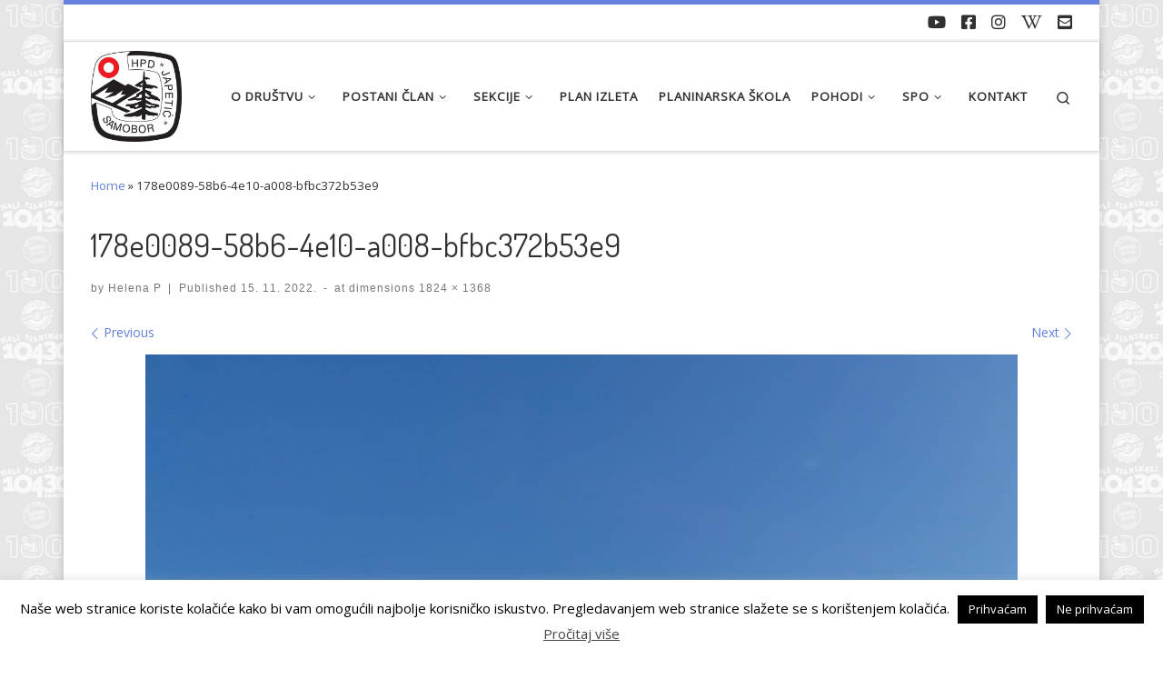

--- FILE ---
content_type: text/html; charset=UTF-8
request_url: https://hpd-japetic.hr/178e0089-58b6-4e10-a008-bfbc372b53e9/
body_size: 192310
content:
<!DOCTYPE html>
<!--[if IE 7]>
<html class="ie ie7" lang="hr">
<![endif]-->
<!--[if IE 8]>
<html class="ie ie8" lang="hr">
<![endif]-->
<!--[if !(IE 7) | !(IE 8)  ]><!-->
<html lang="hr" class="no-js">
<!--<![endif]-->
  <head>
  <meta charset="UTF-8" />
  <meta http-equiv="X-UA-Compatible" content="IE=EDGE" />
  <meta name="viewport" content="width=device-width, initial-scale=1.0" />
  <link rel="profile"  href="https://gmpg.org/xfn/11" />
  <link rel="pingback" href="https://hpd-japetic.hr/xmlrpc.php" />
<script>(function(html){html.className = html.className.replace(/\bno-js\b/,'js')})(document.documentElement);</script>
<title>178e0089-58b6-4e10-a008-bfbc372b53e9 &#8211; HPD Japetić</title>
<meta name='robots' content='max-image-preview:large' />
	<style>img:is([sizes="auto" i], [sizes^="auto," i]) { contain-intrinsic-size: 3000px 1500px }</style>
	<link rel='dns-prefetch' href='//www.googletagmanager.com' />
<link rel='dns-prefetch' href='//maxcdn.bootstrapcdn.com' />
<link rel="alternate" type="application/rss+xml" title="HPD Japetić &raquo; Kanal" href="https://hpd-japetic.hr/feed/" />
<link rel="alternate" type="application/rss+xml" title="HPD Japetić &raquo; Kanal komentara" href="https://hpd-japetic.hr/comments/feed/" />
<script>
window._wpemojiSettings = {"baseUrl":"https:\/\/s.w.org\/images\/core\/emoji\/15.0.3\/72x72\/","ext":".png","svgUrl":"https:\/\/s.w.org\/images\/core\/emoji\/15.0.3\/svg\/","svgExt":".svg","source":{"concatemoji":"https:\/\/hpd-japetic.hr\/wp-includes\/js\/wp-emoji-release.min.js?ver=dedc2843657353ba2643ff8fc218eb8e"}};
/*! This file is auto-generated */
!function(i,n){var o,s,e;function c(e){try{var t={supportTests:e,timestamp:(new Date).valueOf()};sessionStorage.setItem(o,JSON.stringify(t))}catch(e){}}function p(e,t,n){e.clearRect(0,0,e.canvas.width,e.canvas.height),e.fillText(t,0,0);var t=new Uint32Array(e.getImageData(0,0,e.canvas.width,e.canvas.height).data),r=(e.clearRect(0,0,e.canvas.width,e.canvas.height),e.fillText(n,0,0),new Uint32Array(e.getImageData(0,0,e.canvas.width,e.canvas.height).data));return t.every(function(e,t){return e===r[t]})}function u(e,t,n){switch(t){case"flag":return n(e,"\ud83c\udff3\ufe0f\u200d\u26a7\ufe0f","\ud83c\udff3\ufe0f\u200b\u26a7\ufe0f")?!1:!n(e,"\ud83c\uddfa\ud83c\uddf3","\ud83c\uddfa\u200b\ud83c\uddf3")&&!n(e,"\ud83c\udff4\udb40\udc67\udb40\udc62\udb40\udc65\udb40\udc6e\udb40\udc67\udb40\udc7f","\ud83c\udff4\u200b\udb40\udc67\u200b\udb40\udc62\u200b\udb40\udc65\u200b\udb40\udc6e\u200b\udb40\udc67\u200b\udb40\udc7f");case"emoji":return!n(e,"\ud83d\udc26\u200d\u2b1b","\ud83d\udc26\u200b\u2b1b")}return!1}function f(e,t,n){var r="undefined"!=typeof WorkerGlobalScope&&self instanceof WorkerGlobalScope?new OffscreenCanvas(300,150):i.createElement("canvas"),a=r.getContext("2d",{willReadFrequently:!0}),o=(a.textBaseline="top",a.font="600 32px Arial",{});return e.forEach(function(e){o[e]=t(a,e,n)}),o}function t(e){var t=i.createElement("script");t.src=e,t.defer=!0,i.head.appendChild(t)}"undefined"!=typeof Promise&&(o="wpEmojiSettingsSupports",s=["flag","emoji"],n.supports={everything:!0,everythingExceptFlag:!0},e=new Promise(function(e){i.addEventListener("DOMContentLoaded",e,{once:!0})}),new Promise(function(t){var n=function(){try{var e=JSON.parse(sessionStorage.getItem(o));if("object"==typeof e&&"number"==typeof e.timestamp&&(new Date).valueOf()<e.timestamp+604800&&"object"==typeof e.supportTests)return e.supportTests}catch(e){}return null}();if(!n){if("undefined"!=typeof Worker&&"undefined"!=typeof OffscreenCanvas&&"undefined"!=typeof URL&&URL.createObjectURL&&"undefined"!=typeof Blob)try{var e="postMessage("+f.toString()+"("+[JSON.stringify(s),u.toString(),p.toString()].join(",")+"));",r=new Blob([e],{type:"text/javascript"}),a=new Worker(URL.createObjectURL(r),{name:"wpTestEmojiSupports"});return void(a.onmessage=function(e){c(n=e.data),a.terminate(),t(n)})}catch(e){}c(n=f(s,u,p))}t(n)}).then(function(e){for(var t in e)n.supports[t]=e[t],n.supports.everything=n.supports.everything&&n.supports[t],"flag"!==t&&(n.supports.everythingExceptFlag=n.supports.everythingExceptFlag&&n.supports[t]);n.supports.everythingExceptFlag=n.supports.everythingExceptFlag&&!n.supports.flag,n.DOMReady=!1,n.readyCallback=function(){n.DOMReady=!0}}).then(function(){return e}).then(function(){var e;n.supports.everything||(n.readyCallback(),(e=n.source||{}).concatemoji?t(e.concatemoji):e.wpemoji&&e.twemoji&&(t(e.twemoji),t(e.wpemoji)))}))}((window,document),window._wpemojiSettings);
</script>
<style id='wp-emoji-styles-inline-css'>

	img.wp-smiley, img.emoji {
		display: inline !important;
		border: none !important;
		box-shadow: none !important;
		height: 1em !important;
		width: 1em !important;
		margin: 0 0.07em !important;
		vertical-align: -0.1em !important;
		background: none !important;
		padding: 0 !important;
	}
</style>
<link rel='stylesheet' id='wp-block-library-css' href='https://hpd-japetic.hr/wp-includes/css/dist/block-library/style.min.css?ver=dedc2843657353ba2643ff8fc218eb8e' media='all' />
<style id='classic-theme-styles-inline-css'>
/*! This file is auto-generated */
.wp-block-button__link{color:#fff;background-color:#32373c;border-radius:9999px;box-shadow:none;text-decoration:none;padding:calc(.667em + 2px) calc(1.333em + 2px);font-size:1.125em}.wp-block-file__button{background:#32373c;color:#fff;text-decoration:none}
</style>
<style id='global-styles-inline-css'>
:root{--wp--preset--aspect-ratio--square: 1;--wp--preset--aspect-ratio--4-3: 4/3;--wp--preset--aspect-ratio--3-4: 3/4;--wp--preset--aspect-ratio--3-2: 3/2;--wp--preset--aspect-ratio--2-3: 2/3;--wp--preset--aspect-ratio--16-9: 16/9;--wp--preset--aspect-ratio--9-16: 9/16;--wp--preset--color--black: #000000;--wp--preset--color--cyan-bluish-gray: #abb8c3;--wp--preset--color--white: #ffffff;--wp--preset--color--pale-pink: #f78da7;--wp--preset--color--vivid-red: #cf2e2e;--wp--preset--color--luminous-vivid-orange: #ff6900;--wp--preset--color--luminous-vivid-amber: #fcb900;--wp--preset--color--light-green-cyan: #7bdcb5;--wp--preset--color--vivid-green-cyan: #00d084;--wp--preset--color--pale-cyan-blue: #8ed1fc;--wp--preset--color--vivid-cyan-blue: #0693e3;--wp--preset--color--vivid-purple: #9b51e0;--wp--preset--gradient--vivid-cyan-blue-to-vivid-purple: linear-gradient(135deg,rgba(6,147,227,1) 0%,rgb(155,81,224) 100%);--wp--preset--gradient--light-green-cyan-to-vivid-green-cyan: linear-gradient(135deg,rgb(122,220,180) 0%,rgb(0,208,130) 100%);--wp--preset--gradient--luminous-vivid-amber-to-luminous-vivid-orange: linear-gradient(135deg,rgba(252,185,0,1) 0%,rgba(255,105,0,1) 100%);--wp--preset--gradient--luminous-vivid-orange-to-vivid-red: linear-gradient(135deg,rgba(255,105,0,1) 0%,rgb(207,46,46) 100%);--wp--preset--gradient--very-light-gray-to-cyan-bluish-gray: linear-gradient(135deg,rgb(238,238,238) 0%,rgb(169,184,195) 100%);--wp--preset--gradient--cool-to-warm-spectrum: linear-gradient(135deg,rgb(74,234,220) 0%,rgb(151,120,209) 20%,rgb(207,42,186) 40%,rgb(238,44,130) 60%,rgb(251,105,98) 80%,rgb(254,248,76) 100%);--wp--preset--gradient--blush-light-purple: linear-gradient(135deg,rgb(255,206,236) 0%,rgb(152,150,240) 100%);--wp--preset--gradient--blush-bordeaux: linear-gradient(135deg,rgb(254,205,165) 0%,rgb(254,45,45) 50%,rgb(107,0,62) 100%);--wp--preset--gradient--luminous-dusk: linear-gradient(135deg,rgb(255,203,112) 0%,rgb(199,81,192) 50%,rgb(65,88,208) 100%);--wp--preset--gradient--pale-ocean: linear-gradient(135deg,rgb(255,245,203) 0%,rgb(182,227,212) 50%,rgb(51,167,181) 100%);--wp--preset--gradient--electric-grass: linear-gradient(135deg,rgb(202,248,128) 0%,rgb(113,206,126) 100%);--wp--preset--gradient--midnight: linear-gradient(135deg,rgb(2,3,129) 0%,rgb(40,116,252) 100%);--wp--preset--font-size--small: 13px;--wp--preset--font-size--medium: 20px;--wp--preset--font-size--large: 36px;--wp--preset--font-size--x-large: 42px;--wp--preset--spacing--20: 0.44rem;--wp--preset--spacing--30: 0.67rem;--wp--preset--spacing--40: 1rem;--wp--preset--spacing--50: 1.5rem;--wp--preset--spacing--60: 2.25rem;--wp--preset--spacing--70: 3.38rem;--wp--preset--spacing--80: 5.06rem;--wp--preset--shadow--natural: 6px 6px 9px rgba(0, 0, 0, 0.2);--wp--preset--shadow--deep: 12px 12px 50px rgba(0, 0, 0, 0.4);--wp--preset--shadow--sharp: 6px 6px 0px rgba(0, 0, 0, 0.2);--wp--preset--shadow--outlined: 6px 6px 0px -3px rgba(255, 255, 255, 1), 6px 6px rgba(0, 0, 0, 1);--wp--preset--shadow--crisp: 6px 6px 0px rgba(0, 0, 0, 1);}:where(.is-layout-flex){gap: 0.5em;}:where(.is-layout-grid){gap: 0.5em;}body .is-layout-flex{display: flex;}.is-layout-flex{flex-wrap: wrap;align-items: center;}.is-layout-flex > :is(*, div){margin: 0;}body .is-layout-grid{display: grid;}.is-layout-grid > :is(*, div){margin: 0;}:where(.wp-block-columns.is-layout-flex){gap: 2em;}:where(.wp-block-columns.is-layout-grid){gap: 2em;}:where(.wp-block-post-template.is-layout-flex){gap: 1.25em;}:where(.wp-block-post-template.is-layout-grid){gap: 1.25em;}.has-black-color{color: var(--wp--preset--color--black) !important;}.has-cyan-bluish-gray-color{color: var(--wp--preset--color--cyan-bluish-gray) !important;}.has-white-color{color: var(--wp--preset--color--white) !important;}.has-pale-pink-color{color: var(--wp--preset--color--pale-pink) !important;}.has-vivid-red-color{color: var(--wp--preset--color--vivid-red) !important;}.has-luminous-vivid-orange-color{color: var(--wp--preset--color--luminous-vivid-orange) !important;}.has-luminous-vivid-amber-color{color: var(--wp--preset--color--luminous-vivid-amber) !important;}.has-light-green-cyan-color{color: var(--wp--preset--color--light-green-cyan) !important;}.has-vivid-green-cyan-color{color: var(--wp--preset--color--vivid-green-cyan) !important;}.has-pale-cyan-blue-color{color: var(--wp--preset--color--pale-cyan-blue) !important;}.has-vivid-cyan-blue-color{color: var(--wp--preset--color--vivid-cyan-blue) !important;}.has-vivid-purple-color{color: var(--wp--preset--color--vivid-purple) !important;}.has-black-background-color{background-color: var(--wp--preset--color--black) !important;}.has-cyan-bluish-gray-background-color{background-color: var(--wp--preset--color--cyan-bluish-gray) !important;}.has-white-background-color{background-color: var(--wp--preset--color--white) !important;}.has-pale-pink-background-color{background-color: var(--wp--preset--color--pale-pink) !important;}.has-vivid-red-background-color{background-color: var(--wp--preset--color--vivid-red) !important;}.has-luminous-vivid-orange-background-color{background-color: var(--wp--preset--color--luminous-vivid-orange) !important;}.has-luminous-vivid-amber-background-color{background-color: var(--wp--preset--color--luminous-vivid-amber) !important;}.has-light-green-cyan-background-color{background-color: var(--wp--preset--color--light-green-cyan) !important;}.has-vivid-green-cyan-background-color{background-color: var(--wp--preset--color--vivid-green-cyan) !important;}.has-pale-cyan-blue-background-color{background-color: var(--wp--preset--color--pale-cyan-blue) !important;}.has-vivid-cyan-blue-background-color{background-color: var(--wp--preset--color--vivid-cyan-blue) !important;}.has-vivid-purple-background-color{background-color: var(--wp--preset--color--vivid-purple) !important;}.has-black-border-color{border-color: var(--wp--preset--color--black) !important;}.has-cyan-bluish-gray-border-color{border-color: var(--wp--preset--color--cyan-bluish-gray) !important;}.has-white-border-color{border-color: var(--wp--preset--color--white) !important;}.has-pale-pink-border-color{border-color: var(--wp--preset--color--pale-pink) !important;}.has-vivid-red-border-color{border-color: var(--wp--preset--color--vivid-red) !important;}.has-luminous-vivid-orange-border-color{border-color: var(--wp--preset--color--luminous-vivid-orange) !important;}.has-luminous-vivid-amber-border-color{border-color: var(--wp--preset--color--luminous-vivid-amber) !important;}.has-light-green-cyan-border-color{border-color: var(--wp--preset--color--light-green-cyan) !important;}.has-vivid-green-cyan-border-color{border-color: var(--wp--preset--color--vivid-green-cyan) !important;}.has-pale-cyan-blue-border-color{border-color: var(--wp--preset--color--pale-cyan-blue) !important;}.has-vivid-cyan-blue-border-color{border-color: var(--wp--preset--color--vivid-cyan-blue) !important;}.has-vivid-purple-border-color{border-color: var(--wp--preset--color--vivid-purple) !important;}.has-vivid-cyan-blue-to-vivid-purple-gradient-background{background: var(--wp--preset--gradient--vivid-cyan-blue-to-vivid-purple) !important;}.has-light-green-cyan-to-vivid-green-cyan-gradient-background{background: var(--wp--preset--gradient--light-green-cyan-to-vivid-green-cyan) !important;}.has-luminous-vivid-amber-to-luminous-vivid-orange-gradient-background{background: var(--wp--preset--gradient--luminous-vivid-amber-to-luminous-vivid-orange) !important;}.has-luminous-vivid-orange-to-vivid-red-gradient-background{background: var(--wp--preset--gradient--luminous-vivid-orange-to-vivid-red) !important;}.has-very-light-gray-to-cyan-bluish-gray-gradient-background{background: var(--wp--preset--gradient--very-light-gray-to-cyan-bluish-gray) !important;}.has-cool-to-warm-spectrum-gradient-background{background: var(--wp--preset--gradient--cool-to-warm-spectrum) !important;}.has-blush-light-purple-gradient-background{background: var(--wp--preset--gradient--blush-light-purple) !important;}.has-blush-bordeaux-gradient-background{background: var(--wp--preset--gradient--blush-bordeaux) !important;}.has-luminous-dusk-gradient-background{background: var(--wp--preset--gradient--luminous-dusk) !important;}.has-pale-ocean-gradient-background{background: var(--wp--preset--gradient--pale-ocean) !important;}.has-electric-grass-gradient-background{background: var(--wp--preset--gradient--electric-grass) !important;}.has-midnight-gradient-background{background: var(--wp--preset--gradient--midnight) !important;}.has-small-font-size{font-size: var(--wp--preset--font-size--small) !important;}.has-medium-font-size{font-size: var(--wp--preset--font-size--medium) !important;}.has-large-font-size{font-size: var(--wp--preset--font-size--large) !important;}.has-x-large-font-size{font-size: var(--wp--preset--font-size--x-large) !important;}
:where(.wp-block-post-template.is-layout-flex){gap: 1.25em;}:where(.wp-block-post-template.is-layout-grid){gap: 1.25em;}
:where(.wp-block-columns.is-layout-flex){gap: 2em;}:where(.wp-block-columns.is-layout-grid){gap: 2em;}
:root :where(.wp-block-pullquote){font-size: 1.5em;line-height: 1.6;}
</style>
<link rel='stylesheet' id='contact-form-7-css' href='https://hpd-japetic.hr/wp-content/plugins/contact-form-7/includes/css/styles.css?ver=6.0.3' media='all' />
<link rel='stylesheet' id='cookie-law-info-css' href='https://hpd-japetic.hr/wp-content/plugins/cookie-law-info/legacy/public/css/cookie-law-info-public.css?ver=3.2.8' media='all' />
<link rel='stylesheet' id='cookie-law-info-gdpr-css' href='https://hpd-japetic.hr/wp-content/plugins/cookie-law-info/legacy/public/css/cookie-law-info-gdpr.css?ver=3.2.8' media='all' />
<link rel='stylesheet' id='cool-tag-cloud-css' href='https://hpd-japetic.hr/wp-content/plugins/cool-tag-cloud/inc/cool-tag-cloud.css?ver=2.25' media='all' />
<link rel='stylesheet' id='customizr-main-css' href='https://hpd-japetic.hr/wp-content/themes/customizr/assets/front/css/style.min.css?ver=4.4.24' media='all' />
<style id='customizr-main-inline-css'>
::-moz-selection{background-color:#6382dd}::selection{background-color:#6382dd}a,.btn-skin:active,.btn-skin:focus,.btn-skin:hover,.btn-skin.inverted,.grid-container__classic .post-type__icon,.post-type__icon:hover .icn-format,.grid-container__classic .post-type__icon:hover .icn-format,[class*='grid-container__'] .entry-title a.czr-title:hover,input[type=checkbox]:checked::before{color:#6382dd}.czr-css-loader > div ,.btn-skin,.btn-skin:active,.btn-skin:focus,.btn-skin:hover,.btn-skin-h-dark,.btn-skin-h-dark.inverted:active,.btn-skin-h-dark.inverted:focus,.btn-skin-h-dark.inverted:hover{border-color:#6382dd}.tc-header.border-top{border-top-color:#6382dd}[class*='grid-container__'] .entry-title a:hover::after,.grid-container__classic .post-type__icon,.btn-skin,.btn-skin.inverted:active,.btn-skin.inverted:focus,.btn-skin.inverted:hover,.btn-skin-h-dark,.btn-skin-h-dark.inverted:active,.btn-skin-h-dark.inverted:focus,.btn-skin-h-dark.inverted:hover,.sidebar .widget-title::after,input[type=radio]:checked::before{background-color:#6382dd}.btn-skin-light:active,.btn-skin-light:focus,.btn-skin-light:hover,.btn-skin-light.inverted{color:#a2b4eb}input:not([type='submit']):not([type='button']):not([type='number']):not([type='checkbox']):not([type='radio']):focus,textarea:focus,.btn-skin-light,.btn-skin-light.inverted,.btn-skin-light:active,.btn-skin-light:focus,.btn-skin-light:hover,.btn-skin-light.inverted:active,.btn-skin-light.inverted:focus,.btn-skin-light.inverted:hover{border-color:#a2b4eb}.btn-skin-light,.btn-skin-light.inverted:active,.btn-skin-light.inverted:focus,.btn-skin-light.inverted:hover{background-color:#a2b4eb}.btn-skin-lightest:active,.btn-skin-lightest:focus,.btn-skin-lightest:hover,.btn-skin-lightest.inverted{color:#b7c5ef}.btn-skin-lightest,.btn-skin-lightest.inverted,.btn-skin-lightest:active,.btn-skin-lightest:focus,.btn-skin-lightest:hover,.btn-skin-lightest.inverted:active,.btn-skin-lightest.inverted:focus,.btn-skin-lightest.inverted:hover{border-color:#b7c5ef}.btn-skin-lightest,.btn-skin-lightest.inverted:active,.btn-skin-lightest.inverted:focus,.btn-skin-lightest.inverted:hover{background-color:#b7c5ef}.pagination,a:hover,a:focus,a:active,.btn-skin-dark:active,.btn-skin-dark:focus,.btn-skin-dark:hover,.btn-skin-dark.inverted,.btn-skin-dark-oh:active,.btn-skin-dark-oh:focus,.btn-skin-dark-oh:hover,.post-info a:not(.btn):hover,.grid-container__classic .post-type__icon .icn-format,[class*='grid-container__'] .hover .entry-title a,.widget-area a:not(.btn):hover,a.czr-format-link:hover,.format-link.hover a.czr-format-link,button[type=submit]:hover,button[type=submit]:active,button[type=submit]:focus,input[type=submit]:hover,input[type=submit]:active,input[type=submit]:focus,.tabs .nav-link:hover,.tabs .nav-link.active,.tabs .nav-link.active:hover,.tabs .nav-link.active:focus{color:#315ad2}.grid-container__classic.tc-grid-border .grid__item,.btn-skin-dark,.btn-skin-dark.inverted,button[type=submit],input[type=submit],.btn-skin-dark:active,.btn-skin-dark:focus,.btn-skin-dark:hover,.btn-skin-dark.inverted:active,.btn-skin-dark.inverted:focus,.btn-skin-dark.inverted:hover,.btn-skin-h-dark:active,.btn-skin-h-dark:focus,.btn-skin-h-dark:hover,.btn-skin-h-dark.inverted,.btn-skin-h-dark.inverted,.btn-skin-h-dark.inverted,.btn-skin-dark-oh:active,.btn-skin-dark-oh:focus,.btn-skin-dark-oh:hover,.btn-skin-dark-oh.inverted:active,.btn-skin-dark-oh.inverted:focus,.btn-skin-dark-oh.inverted:hover,button[type=submit]:hover,button[type=submit]:active,button[type=submit]:focus,input[type=submit]:hover,input[type=submit]:active,input[type=submit]:focus{border-color:#315ad2}.btn-skin-dark,.btn-skin-dark.inverted:active,.btn-skin-dark.inverted:focus,.btn-skin-dark.inverted:hover,.btn-skin-h-dark:active,.btn-skin-h-dark:focus,.btn-skin-h-dark:hover,.btn-skin-h-dark.inverted,.btn-skin-h-dark.inverted,.btn-skin-h-dark.inverted,.btn-skin-dark-oh.inverted:active,.btn-skin-dark-oh.inverted:focus,.btn-skin-dark-oh.inverted:hover,.grid-container__classic .post-type__icon:hover,button[type=submit],input[type=submit],.czr-link-hover-underline .widgets-list-layout-links a:not(.btn)::before,.czr-link-hover-underline .widget_archive a:not(.btn)::before,.czr-link-hover-underline .widget_nav_menu a:not(.btn)::before,.czr-link-hover-underline .widget_rss ul a:not(.btn)::before,.czr-link-hover-underline .widget_recent_entries a:not(.btn)::before,.czr-link-hover-underline .widget_categories a:not(.btn)::before,.czr-link-hover-underline .widget_meta a:not(.btn)::before,.czr-link-hover-underline .widget_recent_comments a:not(.btn)::before,.czr-link-hover-underline .widget_pages a:not(.btn)::before,.czr-link-hover-underline .widget_calendar a:not(.btn)::before,[class*='grid-container__'] .hover .entry-title a::after,a.czr-format-link::before,.comment-author a::before,.comment-link::before,.tabs .nav-link.active::before{background-color:#315ad2}.btn-skin-dark-shaded:active,.btn-skin-dark-shaded:focus,.btn-skin-dark-shaded:hover,.btn-skin-dark-shaded.inverted{background-color:rgba(49,90,210,0.2)}.btn-skin-dark-shaded,.btn-skin-dark-shaded.inverted:active,.btn-skin-dark-shaded.inverted:focus,.btn-skin-dark-shaded.inverted:hover{background-color:rgba(49,90,210,0.8)}@media (min-width: 576px){ .czr-boxed-layout .container{ padding-right: 30px; padding-left:  30px; } }@media (min-width: 576px){ .czr-boxed-layout .container{ width: 570px } }@media (min-width: 768px){ .czr-boxed-layout .container{ width: 750px } }@media (min-width: 992px){ .czr-boxed-layout .container{ width: 990px } }@media (min-width: 1200px){ .czr-boxed-layout .container{ width: 1170px } }.navbar-brand,.header-tagline,h1,h2,h3,.tc-dropcap { font-family : 'Dosis';font-weight : 400; }
body { font-family : 'Open Sans'; }

              body {
                font-size : 0.88rem;
                line-height : 1.5em;
              }

.tc-header.border-top { border-top-width: 5px; border-top-style: solid }
#czr-push-footer { display: none; visibility: hidden; }
        .czr-sticky-footer #czr-push-footer.sticky-footer-enabled { display: block; }
        
</style>
<link rel='stylesheet' id='cff-css' href='https://hpd-japetic.hr/wp-content/plugins/custom-facebook-feed/assets/css/cff-style.min.css?ver=4.2.1' media='all' />
<link rel='stylesheet' id='sb-font-awesome-css' href='https://maxcdn.bootstrapcdn.com/font-awesome/4.7.0/css/font-awesome.min.css?ver=dedc2843657353ba2643ff8fc218eb8e' media='all' />
<link rel='stylesheet' id='tablepress-default-css' href='https://hpd-japetic.hr/wp-content/plugins/tablepress/css/build/default.css?ver=2.2.4' media='all' />
<!--n2css--><!--n2js--><script id="nb-jquery" src="https://hpd-japetic.hr/wp-includes/js/jquery/jquery.min.js?ver=3.7.1" id="jquery-core-js"></script>
<script src="https://hpd-japetic.hr/wp-includes/js/jquery/jquery-migrate.min.js?ver=3.4.1" id="jquery-migrate-js"></script>
<script id="cookie-law-info-js-extra">
var Cli_Data = {"nn_cookie_ids":[],"cookielist":[],"non_necessary_cookies":[],"ccpaEnabled":"","ccpaRegionBased":"","ccpaBarEnabled":"","strictlyEnabled":["necessary","obligatoire"],"ccpaType":"gdpr","js_blocking":"","custom_integration":"","triggerDomRefresh":"","secure_cookies":""};
var cli_cookiebar_settings = {"animate_speed_hide":"500","animate_speed_show":"500","background":"#fff","border":"#444","border_on":"","button_1_button_colour":"#000","button_1_button_hover":"#000000","button_1_link_colour":"#fff","button_1_as_button":"1","button_1_new_win":"","button_2_button_colour":"#333","button_2_button_hover":"#292929","button_2_link_colour":"#444","button_2_as_button":"","button_2_hidebar":"","button_3_button_colour":"#000","button_3_button_hover":"#000000","button_3_link_colour":"#fff","button_3_as_button":"1","button_3_new_win":"","button_4_button_colour":"#000","button_4_button_hover":"#000000","button_4_link_colour":"#fff","button_4_as_button":"1","button_7_button_colour":"#61a229","button_7_button_hover":"#4e8221","button_7_link_colour":"#fff","button_7_as_button":"1","button_7_new_win":"","font_family":"inherit","header_fix":"","notify_animate_hide":"1","notify_animate_show":"","notify_div_id":"#cookie-law-info-bar","notify_position_horizontal":"right","notify_position_vertical":"bottom","scroll_close":"","scroll_close_reload":"","accept_close_reload":"","reject_close_reload":"","showagain_tab":"1","showagain_background":"#fff","showagain_border":"#000","showagain_div_id":"#cookie-law-info-again","showagain_x_position":"100px","text":"#000","show_once_yn":"","show_once":"10000","logging_on":"","as_popup":"","popup_overlay":"1","bar_heading_text":"","cookie_bar_as":"banner","popup_showagain_position":"bottom-right","widget_position":"left"};
var log_object = {"ajax_url":"https:\/\/hpd-japetic.hr\/wp-admin\/admin-ajax.php"};
</script>
<script src="https://hpd-japetic.hr/wp-content/plugins/cookie-law-info/legacy/public/js/cookie-law-info-public.js?ver=3.2.8" id="cookie-law-info-js"></script>
<script src="https://hpd-japetic.hr/wp-content/themes/customizr/assets/front/js/libs/modernizr.min.js?ver=4.4.24" id="modernizr-js"></script>
<script src="https://hpd-japetic.hr/wp-includes/js/underscore.min.js?ver=1.13.7" id="underscore-js"></script>
<script id="tc-scripts-js-extra">
var CZRParams = {"assetsPath":"https:\/\/hpd-japetic.hr\/wp-content\/themes\/customizr\/assets\/front\/","mainScriptUrl":"https:\/\/hpd-japetic.hr\/wp-content\/themes\/customizr\/assets\/front\/js\/tc-scripts.min.js?4.4.24","deferFontAwesome":"1","fontAwesomeUrl":"https:\/\/hpd-japetic.hr\/wp-content\/themes\/customizr\/assets\/shared\/fonts\/fa\/css\/fontawesome-all.min.css?4.4.24","_disabled":[],"centerSliderImg":"1","isLightBoxEnabled":"1","SmoothScroll":{"Enabled":true,"Options":{"touchpadSupport":false}},"isAnchorScrollEnabled":"","anchorSmoothScrollExclude":{"simple":["[class*=edd]",".carousel-control","[data-toggle=\"modal\"]","[data-toggle=\"dropdown\"]","[data-toggle=\"czr-dropdown\"]","[data-toggle=\"tooltip\"]","[data-toggle=\"popover\"]","[data-toggle=\"collapse\"]","[data-toggle=\"czr-collapse\"]","[data-toggle=\"tab\"]","[data-toggle=\"pill\"]","[data-toggle=\"czr-pill\"]","[class*=upme]","[class*=um-]"],"deep":{"classes":[],"ids":[]}},"timerOnScrollAllBrowsers":"1","centerAllImg":"1","HasComments":"","LoadModernizr":"1","stickyHeader":"","extLinksStyle":"","extLinksTargetExt":"","extLinksSkipSelectors":{"classes":["btn","button"],"ids":[]},"dropcapEnabled":"","dropcapWhere":{"post":"","page":""},"dropcapMinWords":"","dropcapSkipSelectors":{"tags":["IMG","IFRAME","H1","H2","H3","H4","H5","H6","BLOCKQUOTE","UL","OL"],"classes":["btn"],"id":[]},"imgSmartLoadEnabled":"1","imgSmartLoadOpts":{"parentSelectors":["[class*=grid-container], .article-container",".__before_main_wrapper",".widget-front",".post-related-articles",".tc-singular-thumbnail-wrapper",".sek-module-inner"],"opts":{"excludeImg":[".tc-holder-img"]}},"imgSmartLoadsForSliders":"1","pluginCompats":[],"isWPMobile":"","menuStickyUserSettings":{"desktop":"stick_up","mobile":"stick_up"},"adminAjaxUrl":"https:\/\/hpd-japetic.hr\/wp-admin\/admin-ajax.php","ajaxUrl":"https:\/\/hpd-japetic.hr\/?czrajax=1","frontNonce":{"id":"CZRFrontNonce","handle":"97994ec35a"},"isDevMode":"","isModernStyle":"1","i18n":{"Permanently dismiss":"Permanently dismiss"},"frontNotifications":{"welcome":{"enabled":false,"content":"","dismissAction":"dismiss_welcome_note_front"}},"preloadGfonts":"1","googleFonts":"Dosis:400%7COpen+Sans","version":"4.4.24"};
</script>
<script src="https://hpd-japetic.hr/wp-content/themes/customizr/assets/front/js/tc-scripts.min.js?ver=4.4.24" id="tc-scripts-js" defer></script>

<!-- Google tag (gtag.js) snippet added by Site Kit -->

<!-- Google Analytics snippet added by Site Kit -->
<script src="https://www.googletagmanager.com/gtag/js?id=G-H6NFSSQZDL" id="google_gtagjs-js" async></script>
<script id="google_gtagjs-js-after">
window.dataLayer = window.dataLayer || [];function gtag(){dataLayer.push(arguments);}
gtag("set","linker",{"domains":["hpd-japetic.hr"]});
gtag("js", new Date());
gtag("set", "developer_id.dZTNiMT", true);
gtag("config", "G-H6NFSSQZDL");
</script>

<!-- End Google tag (gtag.js) snippet added by Site Kit -->
<link rel="https://api.w.org/" href="https://hpd-japetic.hr/wp-json/" /><link rel="alternate" title="JSON" type="application/json" href="https://hpd-japetic.hr/wp-json/wp/v2/media/5612" /><link rel="EditURI" type="application/rsd+xml" title="RSD" href="https://hpd-japetic.hr/xmlrpc.php?rsd" />

<link rel='shortlink' href='https://hpd-japetic.hr/?p=5612' />
<link rel="alternate" title="oEmbed (JSON)" type="application/json+oembed" href="https://hpd-japetic.hr/wp-json/oembed/1.0/embed?url=https%3A%2F%2Fhpd-japetic.hr%2F178e0089-58b6-4e10-a008-bfbc372b53e9%2F" />
<link rel="alternate" title="oEmbed (XML)" type="text/xml+oembed" href="https://hpd-japetic.hr/wp-json/oembed/1.0/embed?url=https%3A%2F%2Fhpd-japetic.hr%2F178e0089-58b6-4e10-a008-bfbc372b53e9%2F&#038;format=xml" />
<meta name="generator" content="Site Kit by Google 1.146.0" /><script type="text/javascript">
(function(url){
	if(/(?:Chrome\/26\.0\.1410\.63 Safari\/537\.31|WordfenceTestMonBot)/.test(navigator.userAgent)){ return; }
	var addEvent = function(evt, handler) {
		if (window.addEventListener) {
			document.addEventListener(evt, handler, false);
		} else if (window.attachEvent) {
			document.attachEvent('on' + evt, handler);
		}
	};
	var removeEvent = function(evt, handler) {
		if (window.removeEventListener) {
			document.removeEventListener(evt, handler, false);
		} else if (window.detachEvent) {
			document.detachEvent('on' + evt, handler);
		}
	};
	var evts = 'contextmenu dblclick drag dragend dragenter dragleave dragover dragstart drop keydown keypress keyup mousedown mousemove mouseout mouseover mouseup mousewheel scroll'.split(' ');
	var logHuman = function() {
		if (window.wfLogHumanRan) { return; }
		window.wfLogHumanRan = true;
		var wfscr = document.createElement('script');
		wfscr.type = 'text/javascript';
		wfscr.async = true;
		wfscr.src = url + '&r=' + Math.random();
		(document.getElementsByTagName('head')[0]||document.getElementsByTagName('body')[0]).appendChild(wfscr);
		for (var i = 0; i < evts.length; i++) {
			removeEvent(evts[i], logHuman);
		}
	};
	for (var i = 0; i < evts.length; i++) {
		addEvent(evts[i], logHuman);
	}
})('//hpd-japetic.hr/?wordfence_lh=1&hid=C2D330A406B48CA094E67D59799DBD6B');
</script>              <link rel="preload" as="font" type="font/woff2" href="https://hpd-japetic.hr/wp-content/themes/customizr/assets/shared/fonts/customizr/customizr.woff2?128396981" crossorigin="anonymous"/>
            <style>.recentcomments a{display:inline !important;padding:0 !important;margin:0 !important;}</style><link rel="icon" href="https://hpd-japetic.hr/wp-content/uploads/2022/10/HPD-Japetic-150x150.jpg" sizes="32x32" />
<link rel="icon" href="https://hpd-japetic.hr/wp-content/uploads/2022/10/HPD-Japetic-300x300.jpg" sizes="192x192" />
<link rel="apple-touch-icon" href="https://hpd-japetic.hr/wp-content/uploads/2022/10/HPD-Japetic-300x300.jpg" />
<meta name="msapplication-TileImage" content="https://hpd-japetic.hr/wp-content/uploads/2022/10/HPD-Japetic-300x300.jpg" />
		<style id="wp-custom-css">
			tst.label {font-family: poppins!important;font-weight:normal!important;letter-spacing:normal}

tst.span.wpcf7-list-item {display:block!important; font-size: 120%}


body {background: url('https://hpd-japetic.hr/wp-content/uploads/2025/03/nova-pozadina-300x146.png') repeat}
#main-wrapper {background-color:#ffffff}
label {font-family: poppins!important;font-weight:normal!important;letter-spacing:normal}

span.wpcf7-list-item {display:block!important}


.nav__menu .menu-item {
	margin: 0 5.25px;}

body.page-id-7569 .breadcrumbs {display:none} 
body.page-id-7569 span.nav-previous.nav-dir {display:none} 

.hub2x {height:255px}		</style>
		</head>

  <body class="nb-3-3-7 nimble-no-local-data-skp__post_attachment_5612 nimble-no-group-site-tmpl-skp__all_attachment attachment attachment-template-default single single-attachment postid-5612 attachmentid-5612 attachment-jpeg wp-custom-logo wp-embed-responsive sek-hide-rc-badge czr-link-hover-underline header-skin-light footer-skin-dark czr-no-sidebar tc-center-images czr-boxed-layout customizr-4-4-24 czr-sticky-footer">
          <a class="screen-reader-text skip-link" href="#content">Skip to content</a>
    
    
    <div id="tc-page-wrap" class="container czr-boxed">

      <header class="tpnav-header__header tc-header sl-logo_left sticky-brand-shrink-on sticky-transparent border-top czr-submenu-fade czr-submenu-move" >
    <div class="topbar-navbar__wrapper " >
  <div class="container">
        <div class="row flex-row flex-lg-nowrap justify-content-start justify-content-lg-end align-items-center topbar-navbar__row">
                                <div class="topbar-nav__socials social-links col col-auto ">
          <ul class="socials " >
  <li ><a rel="nofollow noopener noreferrer" class="social-icon icon-youtube"  title="Naši videozapisi na Youtube" aria-label="Naši videozapisi na Youtube" href="https://www.youtube.com/user/HPDJapetic"  target="_blank"  style="font-size:18px"><i class="fab fa-youtube"></i></a></li> <li ><a rel="nofollow noopener noreferrer" class="social-icon icon-facebook-square"  title="Pratite nas na Facebook-u" aria-label="Pratite nas na Facebook-u" href="https://www.facebook.com/japetic.samobor/"  target="_blank"  style="font-size:18px"><i class="fab fa-facebook-square"></i></a></li> <li ><a rel="nofollow noopener noreferrer" class="social-icon icon-instagram"  title="Pratite nas na Instagramu" aria-label="Pratite nas na Instagramu" href="https://www.instagram.com/hpdjapetic/"  target="_blank"  style="font-size:18px"><i class="fab fa-instagram"></i></a></li> <li ><a rel="nofollow noopener noreferrer" class="social-icon icon-wikipedia-w"  title="Povijest Društva na Wikipedia" aria-label="Povijest Društva na Wikipedia" href="https://hr.wikipedia.org/wiki/HPD_Japeti%C4%87"  target="_blank"  style="font-size:18px"><i class="fab fa-wikipedia-w"></i></a></li> <li ><a rel="nofollow noopener noreferrer" class="social-icon icon-mail-square"  title="Pošaljite nam e-mail" aria-label="Pošaljite nam e-mail" href="mailto:info@hpd-japetic.hr"  target="_blank"  style="font-size:18px"><i class="fas fa-envelope-square"></i></a></li></ul>
        </div>
                </div>
      </div>
</div>    <div class="primary-navbar__wrapper d-none d-lg-block has-horizontal-menu desktop-sticky" >
  <div class="container">
    <div class="row align-items-center flex-row primary-navbar__row">
      <div class="branding__container col col-auto" >
  <div class="branding align-items-center flex-column ">
    <div class="branding-row d-flex flex-row align-items-center align-self-start">
      <div class="navbar-brand col-auto " >
  <a class="navbar-brand-sitelogo" href="https://hpd-japetic.hr/"  aria-label="HPD Japetić | " >
    <img src="https://hpd-japetic.hr/wp-content/uploads/2022/10/HPD-Japetic.jpg" alt="Back Home" class="" width="355" height="356" style="max-width:250px;max-height:100px" data-no-retina>  </a>
</div>
      </div>
      </div>
</div>
      <div class="primary-nav__container justify-content-lg-around col col-lg-auto flex-lg-column" >
  <div class="primary-nav__wrapper flex-lg-row align-items-center justify-content-end">
              <nav class="primary-nav__nav col" id="primary-nav">
          <div class="nav__menu-wrapper primary-nav__menu-wrapper justify-content-end czr-open-on-hover" >
<ul id="main-menu" class="primary-nav__menu regular-nav nav__menu nav"><li id="menu-item-7524" class="menu-item menu-item-type-taxonomy menu-item-object-category menu-item-has-children czr-dropdown menu-item-7524"><a data-toggle="czr-dropdown" aria-haspopup="true" aria-expanded="false" href="https://hpd-japetic.hr/category/najave-i-obavijesti/" class="nav__link"><span class="nav__title">O društvu</span><span class="caret__dropdown-toggler"><i class="icn-down-small"></i></span></a>
<ul class="dropdown-menu czr-dropdown-menu">
	<li id="menu-item-7525" class="menu-item menu-item-type-post_type menu-item-object-page dropdown-item menu-item-7525"><a href="https://hpd-japetic.hr/izvrsni-odbor-hpd-japetic/" class="nav__link"><span class="nav__title">Tijela društva</span></a></li>
	<li id="menu-item-7526" class="menu-item menu-item-type-post_type menu-item-object-page dropdown-item menu-item-7526"><a href="https://hpd-japetic.hr/statut-hpd-japetic/" class="nav__link"><span class="nav__title">Statut</span></a></li>
	<li id="menu-item-7527" class="menu-item menu-item-type-post_type menu-item-object-page dropdown-item menu-item-7527"><a href="https://hpd-japetic.hr/povijest-hpd-japetic/" class="nav__link"><span class="nav__title">Povijest HPD Japetić</span></a></li>
	<li id="menu-item-7528" class="menu-item menu-item-type-post_type menu-item-object-page dropdown-item menu-item-7528"><a href="https://hpd-japetic.hr/monografija-hpd-japetic-1/" class="nav__link"><span class="nav__title">Monografija HPD “Japetić”</span></a></li>
</ul>
</li>
<li id="menu-item-7529" class="menu-item menu-item-type-post_type menu-item-object-page menu-item-has-children czr-dropdown menu-item-7529"><a data-toggle="czr-dropdown" aria-haspopup="true" aria-expanded="false" href="https://hpd-japetic.hr/uclani-se/" class="nav__link"><span class="nav__title">Postani član</span><span class="caret__dropdown-toggler"><i class="icn-down-small"></i></span></a>
<ul class="dropdown-menu czr-dropdown-menu">
	<li id="menu-item-7530" class="menu-item menu-item-type-post_type menu-item-object-page dropdown-item menu-item-7530"><a href="https://hpd-japetic.hr/clanarina/" class="nav__link"><span class="nav__title">Članarina</span></a></li>
</ul>
</li>
<li id="menu-item-7531" class="menu-item menu-item-type-taxonomy menu-item-object-category menu-item-has-children czr-dropdown menu-item-7531"><a data-toggle="czr-dropdown" aria-haspopup="true" aria-expanded="false" href="https://hpd-japetic.hr/category/sekcije-drustva/" class="nav__link"><span class="nav__title">Sekcije</span><span class="caret__dropdown-toggler"><i class="icn-down-small"></i></span></a>
<ul class="dropdown-menu czr-dropdown-menu">
	<li id="menu-item-7534" class="menu-item menu-item-type-taxonomy menu-item-object-category dropdown-item menu-item-7534"><a href="https://hpd-japetic.hr/category/sekcije-drustva/planinari/" class="nav__link"><span class="nav__title">Planinarska</span></a></li>
	<li id="menu-item-7533" class="menu-item menu-item-type-taxonomy menu-item-object-category dropdown-item menu-item-7533"><a href="https://hpd-japetic.hr/category/sekcije-drustva/markacisti/" class="nav__link"><span class="nav__title">Markacistička</span></a></li>
	<li id="menu-item-7532" class="menu-item menu-item-type-taxonomy menu-item-object-category dropdown-item menu-item-7532"><a href="https://hpd-japetic.hr/category/sekcije-drustva/mali-planinari/" class="nav__link"><span class="nav__title">Mali planinari</span></a></li>
	<li id="menu-item-7535" class="menu-item menu-item-type-post_type menu-item-object-page dropdown-item menu-item-7535"><a href="https://hpd-japetic.hr/zlatna-generacija/" class="nav__link"><span class="nav__title">Zlatna generacija</span></a></li>
</ul>
</li>
<li id="menu-item-7536" class="menu-item menu-item-type-taxonomy menu-item-object-category menu-item-7536"><a href="https://hpd-japetic.hr/category/plan-izleta/" class="nav__link"><span class="nav__title">Plan izleta</span></a></li>
<li id="menu-item-7537" class="menu-item menu-item-type-taxonomy menu-item-object-category menu-item-7537"><a href="https://hpd-japetic.hr/category/japeticeva-planinarska-skola/" class="nav__link"><span class="nav__title">Planinarska škola</span></a></li>
<li id="menu-item-7538" class="menu-item menu-item-type-taxonomy menu-item-object-category menu-item-has-children czr-dropdown menu-item-7538"><a data-toggle="czr-dropdown" aria-haspopup="true" aria-expanded="false" href="https://hpd-japetic.hr/category/pohodi/" class="nav__link"><span class="nav__title">Pohodi</span><span class="caret__dropdown-toggler"><i class="icn-down-small"></i></span></a>
<ul class="dropdown-menu czr-dropdown-menu">
	<li id="menu-item-7541" class="menu-item menu-item-type-post_type menu-item-object-page dropdown-item menu-item-7541"><a href="https://hpd-japetic.hr/japeticev-pohod/" class="nav__link"><span class="nav__title">Japetićev pohod</span></a></li>
	<li id="menu-item-7540" class="menu-item menu-item-type-post_type menu-item-object-page dropdown-item menu-item-7540"><a href="https://hpd-japetic.hr/sudnikov-pohod/" class="nav__link"><span class="nav__title">Sudnikov pohod</span></a></li>
	<li id="menu-item-7539" class="menu-item menu-item-type-post_type menu-item-object-page dropdown-item menu-item-7539"><a href="https://hpd-japetic.hr/tragom-prvog-izleta-hrvatskog-planinarskog-drustva/" class="nav__link"><span class="nav__title">Tragom prvog izleta HPD-a</span></a></li>
</ul>
</li>
<li id="menu-item-7543" class="menu-item menu-item-type-post_type menu-item-object-page menu-item-has-children czr-dropdown menu-item-7543"><a data-toggle="czr-dropdown" aria-haspopup="true" aria-expanded="false" href="https://hpd-japetic.hr/kt-samoborske-planinarske-obilaznice/" class="nav__link"><span class="nav__title">SPO</span><span class="caret__dropdown-toggler"><i class="icn-down-small"></i></span></a>
<ul class="dropdown-menu czr-dropdown-menu">
	<li id="menu-item-7544" class="menu-item menu-item-type-taxonomy menu-item-object-category menu-item-has-children czr-dropdown-submenu dropdown-item menu-item-7544"><a data-toggle="czr-dropdown" aria-haspopup="true" aria-expanded="false" href="https://hpd-japetic.hr/category/kt-spo/" class="nav__link"><span class="nav__title">Kontrolne točke</span><span class="caret__dropdown-toggler"><i class="icn-down-small"></i></span></a>
<ul class="dropdown-menu czr-dropdown-menu">
		<li id="menu-item-7553" class="menu-item menu-item-type-post_type menu-item-object-post dropdown-item menu-item-7553"><a href="https://hpd-japetic.hr/samoborski-muzej/" class="nav__link"><span class="nav__title">KT 1 – Samoborski muzej (159 m)</span></a></li>
		<li id="menu-item-7554" class="menu-item menu-item-type-post_type menu-item-object-post dropdown-item menu-item-7554"><a href="https://hpd-japetic.hr/okic/" class="nav__link"><span class="nav__title">KT 2 – Okić (499 m)</span></a></li>
		<li id="menu-item-7555" class="menu-item menu-item-type-post_type menu-item-object-post dropdown-item menu-item-7555"><a href="https://hpd-japetic.hr/plesivica/" class="nav__link"><span class="nav__title">KT 3 – Plešivica (779 m)</span></a></li>
		<li id="menu-item-7559" class="menu-item menu-item-type-post_type menu-item-object-post dropdown-item menu-item-7559"><a href="https://hpd-japetic.hr/gajev-kamen/" class="nav__link"><span class="nav__title">KT 4 – Gajev kamen (640 m)</span></a></li>
		<li id="menu-item-7560" class="menu-item menu-item-type-post_type menu-item-object-post dropdown-item menu-item-7560"><a href="https://hpd-japetic.hr/kt-5-ostrc-752-m/" class="nav__link"><span class="nav__title">KT 5 – Oštrc (752 m)</span></a></li>
		<li id="menu-item-7558" class="menu-item menu-item-type-post_type menu-item-object-post dropdown-item menu-item-7558"><a href="https://hpd-japetic.hr/kt-6-planinarski-dom-ivica-sudnik-veliki-dol-530-m/" class="nav__link"><span class="nav__title">KT 6 – Planinarski dom „Ivica Sudnik“ Veliki dol (530 m) (ZATVOREN)</span></a></li>
		<li id="menu-item-7562" class="menu-item menu-item-type-post_type menu-item-object-post dropdown-item menu-item-7562"><a href="https://hpd-japetic.hr/kt-7-veliki-crnec-607-m/" class="nav__link"><span class="nav__title">KT 7 – Veliki Črnec (607 m)</span></a></li>
		<li id="menu-item-7557" class="menu-item menu-item-type-post_type menu-item-object-post dropdown-item menu-item-7557"><a href="https://hpd-japetic.hr/cerinski-vir/" class="nav__link"><span class="nav__title">KT 8 – Cerinski vir (335 m)</span></a></li>
		<li id="menu-item-7556" class="menu-item menu-item-type-post_type menu-item-object-post dropdown-item menu-item-7556"><a href="https://hpd-japetic.hr/soiceva-kuca/" class="nav__link"><span class="nav__title">KT 9 – Šoićeva kuća (373 m)</span></a></li>
		<li id="menu-item-7552" class="menu-item menu-item-type-post_type menu-item-object-post dropdown-item menu-item-7552"><a href="https://hpd-japetic.hr/lipovec-grad/" class="nav__link"><span class="nav__title">KT 10 – Lipovec-grad (577 m)</span></a></li>
		<li id="menu-item-7551" class="menu-item menu-item-type-post_type menu-item-object-post dropdown-item menu-item-7551"><a href="https://hpd-japetic.hr/straznik/" class="nav__link"><span class="nav__title">KT 11 – Stražnik (708 m)</span></a></li>
		<li id="menu-item-7550" class="menu-item menu-item-type-post_type menu-item-object-post dropdown-item menu-item-7550"><a href="https://hpd-japetic.hr/japetic/" class="nav__link"><span class="nav__title">KT 12 – Japetić (879 m)</span></a></li>
		<li id="menu-item-7549" class="menu-item menu-item-type-post_type menu-item-object-post dropdown-item menu-item-7549"><a href="https://hpd-japetic.hr/veliki-lovnik/" class="nav__link"><span class="nav__title">KT 13 – Veliki Lovnik (737 m)</span></a></li>
		<li id="menu-item-7548" class="menu-item menu-item-type-post_type menu-item-object-post dropdown-item menu-item-7548"><a href="https://hpd-japetic.hr/norsicka-plesivica/" class="nav__link"><span class="nav__title">KT 14 – Noršićka Plešivica (728 m)</span></a></li>
		<li id="menu-item-7547" class="menu-item menu-item-type-post_type menu-item-object-post dropdown-item menu-item-7547"><a href="https://hpd-japetic.hr/vilinske-jame/" class="nav__link"><span class="nav__title">KT 15 – Vilinske jame (300 m)</span></a></li>
		<li id="menu-item-7546" class="menu-item menu-item-type-post_type menu-item-object-post dropdown-item menu-item-7546"><a href="https://hpd-japetic.hr/grgosova-spilja/" class="nav__link"><span class="nav__title">KT 16 – Grgosova špilja (241 m)</span></a></li>
		<li id="menu-item-7545" class="menu-item menu-item-type-post_type menu-item-object-post dropdown-item menu-item-7545"><a href="https://hpd-japetic.hr/gradina-tuscak/" class="nav__link"><span class="nav__title">KT 17 – Gradina Tuščak (585 m)</span></a></li>
</ul>
</li>
	<li id="menu-item-7563" class="menu-item menu-item-type-post_type menu-item-object-page dropdown-item menu-item-7563"><a href="https://hpd-japetic.hr/povijest-samoborske-planinarske-obilaznice/" class="nav__link"><span class="nav__title">Povijest Samoborske planinarske obilaznice</span></a></li>
	<li id="menu-item-7564" class="menu-item menu-item-type-post_type menu-item-object-post dropdown-item menu-item-7564"><a href="https://hpd-japetic.hr/video-samoborske-planinarske-obilaznice/" class="nav__link"><span class="nav__title">Samoborska planinarska obilaznica  | Video</span></a></li>
</ul>
</li>
<li id="menu-item-7568" class="menu-item menu-item-type-post_type menu-item-object-page menu-item-7568"><a href="https://hpd-japetic.hr/kontakt/" class="nav__link"><span class="nav__title">Kontakt</span></a></li>
</ul></div>        </nav>
    <div class="primary-nav__utils nav__utils col-auto" >
    <ul class="nav utils flex-row flex-nowrap regular-nav">
      <li class="nav__search " >
  <a href="#" class="search-toggle_btn icn-search czr-overlay-toggle_btn"  aria-expanded="false"><span class="sr-only">Search</span></a>
        <div class="czr-search-expand">
      <div class="czr-search-expand-inner"><div class="search-form__container " >
  <form action="https://hpd-japetic.hr/" method="get" class="czr-form search-form">
    <div class="form-group czr-focus">
            <label for="s-6971d3349ee61" id="lsearch-6971d3349ee61">
        <span class="screen-reader-text">Search</span>
        <input id="s-6971d3349ee61" class="form-control czr-search-field" name="s" type="search" value="" aria-describedby="lsearch-6971d3349ee61" placeholder="Search &hellip;">
      </label>
      <button type="submit" class="button"><i class="icn-search"></i><span class="screen-reader-text">Search &hellip;</span></button>
    </div>
  </form>
</div></div>
    </div>
    </li>
    </ul>
</div>  </div>
</div>
    </div>
  </div>
</div>    <div class="mobile-navbar__wrapper d-lg-none mobile-sticky" >
    <div class="branding__container justify-content-between align-items-center container" >
  <div class="branding flex-column">
    <div class="branding-row d-flex align-self-start flex-row align-items-center">
      <div class="navbar-brand col-auto " >
  <a class="navbar-brand-sitelogo" href="https://hpd-japetic.hr/"  aria-label="HPD Japetić | " >
    <img src="https://hpd-japetic.hr/wp-content/uploads/2022/10/HPD-Japetic.jpg" alt="Back Home" class="" width="355" height="356" style="max-width:250px;max-height:100px" data-no-retina>  </a>
</div>
    </div>
      </div>
  <div class="mobile-utils__wrapper nav__utils regular-nav">
    <ul class="nav utils row flex-row flex-nowrap">
      <li class="nav__search " >
  <a href="#" class="search-toggle_btn icn-search czr-dropdown" data-aria-haspopup="true" aria-expanded="false"><span class="sr-only">Search</span></a>
        <div class="czr-search-expand">
      <div class="czr-search-expand-inner"><div class="search-form__container " >
  <form action="https://hpd-japetic.hr/" method="get" class="czr-form search-form">
    <div class="form-group czr-focus">
            <label for="s-6971d3349f38e" id="lsearch-6971d3349f38e">
        <span class="screen-reader-text">Search</span>
        <input id="s-6971d3349f38e" class="form-control czr-search-field" name="s" type="search" value="" aria-describedby="lsearch-6971d3349f38e" placeholder="Search &hellip;">
      </label>
      <button type="submit" class="button"><i class="icn-search"></i><span class="screen-reader-text">Search &hellip;</span></button>
    </div>
  </form>
</div></div>
    </div>
        <ul class="dropdown-menu czr-dropdown-menu">
      <li class="header-search__container container">
  <div class="search-form__container " >
  <form action="https://hpd-japetic.hr/" method="get" class="czr-form search-form">
    <div class="form-group czr-focus">
            <label for="s-6971d3349f576" id="lsearch-6971d3349f576">
        <span class="screen-reader-text">Search</span>
        <input id="s-6971d3349f576" class="form-control czr-search-field" name="s" type="search" value="" aria-describedby="lsearch-6971d3349f576" placeholder="Search &hellip;">
      </label>
      <button type="submit" class="button"><i class="icn-search"></i><span class="screen-reader-text">Search &hellip;</span></button>
    </div>
  </form>
</div></li>    </ul>
  </li>
<li class="hamburger-toggler__container " >
  <button class="ham-toggler-menu czr-collapsed" data-toggle="czr-collapse" data-target="#mobile-nav"><span class="ham__toggler-span-wrapper"><span class="line line-1"></span><span class="line line-2"></span><span class="line line-3"></span></span><span class="screen-reader-text">Menu</span></button>
</li>
    </ul>
  </div>
</div>
<div class="mobile-nav__container " >
   <nav class="mobile-nav__nav flex-column czr-collapse" id="mobile-nav">
      <div class="mobile-nav__inner container">
      <div class="nav__menu-wrapper mobile-nav__menu-wrapper czr-open-on-click" >
<ul id="mobile-nav-menu" class="mobile-nav__menu vertical-nav nav__menu flex-column nav"><li class="menu-item menu-item-type-taxonomy menu-item-object-category menu-item-has-children czr-dropdown menu-item-7524"><span class="display-flex nav__link-wrapper align-items-start"><a href="https://hpd-japetic.hr/category/najave-i-obavijesti/" class="nav__link"><span class="nav__title">O društvu</span></a><button data-toggle="czr-dropdown" aria-haspopup="true" aria-expanded="false" class="caret__dropdown-toggler czr-btn-link"><i class="icn-down-small"></i></button></span>
<ul class="dropdown-menu czr-dropdown-menu">
	<li class="menu-item menu-item-type-post_type menu-item-object-page dropdown-item menu-item-7525"><a href="https://hpd-japetic.hr/izvrsni-odbor-hpd-japetic/" class="nav__link"><span class="nav__title">Tijela društva</span></a></li>
	<li class="menu-item menu-item-type-post_type menu-item-object-page dropdown-item menu-item-7526"><a href="https://hpd-japetic.hr/statut-hpd-japetic/" class="nav__link"><span class="nav__title">Statut</span></a></li>
	<li class="menu-item menu-item-type-post_type menu-item-object-page dropdown-item menu-item-7527"><a href="https://hpd-japetic.hr/povijest-hpd-japetic/" class="nav__link"><span class="nav__title">Povijest HPD Japetić</span></a></li>
	<li class="menu-item menu-item-type-post_type menu-item-object-page dropdown-item menu-item-7528"><a href="https://hpd-japetic.hr/monografija-hpd-japetic-1/" class="nav__link"><span class="nav__title">Monografija HPD “Japetić”</span></a></li>
</ul>
</li>
<li class="menu-item menu-item-type-post_type menu-item-object-page menu-item-has-children czr-dropdown menu-item-7529"><span class="display-flex nav__link-wrapper align-items-start"><a href="https://hpd-japetic.hr/uclani-se/" class="nav__link"><span class="nav__title">Postani član</span></a><button data-toggle="czr-dropdown" aria-haspopup="true" aria-expanded="false" class="caret__dropdown-toggler czr-btn-link"><i class="icn-down-small"></i></button></span>
<ul class="dropdown-menu czr-dropdown-menu">
	<li class="menu-item menu-item-type-post_type menu-item-object-page dropdown-item menu-item-7530"><a href="https://hpd-japetic.hr/clanarina/" class="nav__link"><span class="nav__title">Članarina</span></a></li>
</ul>
</li>
<li class="menu-item menu-item-type-taxonomy menu-item-object-category menu-item-has-children czr-dropdown menu-item-7531"><span class="display-flex nav__link-wrapper align-items-start"><a href="https://hpd-japetic.hr/category/sekcije-drustva/" class="nav__link"><span class="nav__title">Sekcije</span></a><button data-toggle="czr-dropdown" aria-haspopup="true" aria-expanded="false" class="caret__dropdown-toggler czr-btn-link"><i class="icn-down-small"></i></button></span>
<ul class="dropdown-menu czr-dropdown-menu">
	<li class="menu-item menu-item-type-taxonomy menu-item-object-category dropdown-item menu-item-7534"><a href="https://hpd-japetic.hr/category/sekcije-drustva/planinari/" class="nav__link"><span class="nav__title">Planinarska</span></a></li>
	<li class="menu-item menu-item-type-taxonomy menu-item-object-category dropdown-item menu-item-7533"><a href="https://hpd-japetic.hr/category/sekcije-drustva/markacisti/" class="nav__link"><span class="nav__title">Markacistička</span></a></li>
	<li class="menu-item menu-item-type-taxonomy menu-item-object-category dropdown-item menu-item-7532"><a href="https://hpd-japetic.hr/category/sekcije-drustva/mali-planinari/" class="nav__link"><span class="nav__title">Mali planinari</span></a></li>
	<li class="menu-item menu-item-type-post_type menu-item-object-page dropdown-item menu-item-7535"><a href="https://hpd-japetic.hr/zlatna-generacija/" class="nav__link"><span class="nav__title">Zlatna generacija</span></a></li>
</ul>
</li>
<li class="menu-item menu-item-type-taxonomy menu-item-object-category menu-item-7536"><a href="https://hpd-japetic.hr/category/plan-izleta/" class="nav__link"><span class="nav__title">Plan izleta</span></a></li>
<li class="menu-item menu-item-type-taxonomy menu-item-object-category menu-item-7537"><a href="https://hpd-japetic.hr/category/japeticeva-planinarska-skola/" class="nav__link"><span class="nav__title">Planinarska škola</span></a></li>
<li class="menu-item menu-item-type-taxonomy menu-item-object-category menu-item-has-children czr-dropdown menu-item-7538"><span class="display-flex nav__link-wrapper align-items-start"><a href="https://hpd-japetic.hr/category/pohodi/" class="nav__link"><span class="nav__title">Pohodi</span></a><button data-toggle="czr-dropdown" aria-haspopup="true" aria-expanded="false" class="caret__dropdown-toggler czr-btn-link"><i class="icn-down-small"></i></button></span>
<ul class="dropdown-menu czr-dropdown-menu">
	<li class="menu-item menu-item-type-post_type menu-item-object-page dropdown-item menu-item-7541"><a href="https://hpd-japetic.hr/japeticev-pohod/" class="nav__link"><span class="nav__title">Japetićev pohod</span></a></li>
	<li class="menu-item menu-item-type-post_type menu-item-object-page dropdown-item menu-item-7540"><a href="https://hpd-japetic.hr/sudnikov-pohod/" class="nav__link"><span class="nav__title">Sudnikov pohod</span></a></li>
	<li class="menu-item menu-item-type-post_type menu-item-object-page dropdown-item menu-item-7539"><a href="https://hpd-japetic.hr/tragom-prvog-izleta-hrvatskog-planinarskog-drustva/" class="nav__link"><span class="nav__title">Tragom prvog izleta HPD-a</span></a></li>
</ul>
</li>
<li class="menu-item menu-item-type-post_type menu-item-object-page menu-item-has-children czr-dropdown menu-item-7543"><span class="display-flex nav__link-wrapper align-items-start"><a href="https://hpd-japetic.hr/kt-samoborske-planinarske-obilaznice/" class="nav__link"><span class="nav__title">SPO</span></a><button data-toggle="czr-dropdown" aria-haspopup="true" aria-expanded="false" class="caret__dropdown-toggler czr-btn-link"><i class="icn-down-small"></i></button></span>
<ul class="dropdown-menu czr-dropdown-menu">
	<li class="menu-item menu-item-type-taxonomy menu-item-object-category menu-item-has-children czr-dropdown-submenu dropdown-item menu-item-7544"><span class="display-flex nav__link-wrapper align-items-start"><a href="https://hpd-japetic.hr/category/kt-spo/" class="nav__link"><span class="nav__title">Kontrolne točke</span></a><button data-toggle="czr-dropdown" aria-haspopup="true" aria-expanded="false" class="caret__dropdown-toggler czr-btn-link"><i class="icn-down-small"></i></button></span>
<ul class="dropdown-menu czr-dropdown-menu">
		<li class="menu-item menu-item-type-post_type menu-item-object-post dropdown-item menu-item-7553"><a href="https://hpd-japetic.hr/samoborski-muzej/" class="nav__link"><span class="nav__title">KT 1 – Samoborski muzej (159 m)</span></a></li>
		<li class="menu-item menu-item-type-post_type menu-item-object-post dropdown-item menu-item-7554"><a href="https://hpd-japetic.hr/okic/" class="nav__link"><span class="nav__title">KT 2 – Okić (499 m)</span></a></li>
		<li class="menu-item menu-item-type-post_type menu-item-object-post dropdown-item menu-item-7555"><a href="https://hpd-japetic.hr/plesivica/" class="nav__link"><span class="nav__title">KT 3 – Plešivica (779 m)</span></a></li>
		<li class="menu-item menu-item-type-post_type menu-item-object-post dropdown-item menu-item-7559"><a href="https://hpd-japetic.hr/gajev-kamen/" class="nav__link"><span class="nav__title">KT 4 – Gajev kamen (640 m)</span></a></li>
		<li class="menu-item menu-item-type-post_type menu-item-object-post dropdown-item menu-item-7560"><a href="https://hpd-japetic.hr/kt-5-ostrc-752-m/" class="nav__link"><span class="nav__title">KT 5 – Oštrc (752 m)</span></a></li>
		<li class="menu-item menu-item-type-post_type menu-item-object-post dropdown-item menu-item-7558"><a href="https://hpd-japetic.hr/kt-6-planinarski-dom-ivica-sudnik-veliki-dol-530-m/" class="nav__link"><span class="nav__title">KT 6 – Planinarski dom „Ivica Sudnik“ Veliki dol (530 m) (ZATVOREN)</span></a></li>
		<li class="menu-item menu-item-type-post_type menu-item-object-post dropdown-item menu-item-7562"><a href="https://hpd-japetic.hr/kt-7-veliki-crnec-607-m/" class="nav__link"><span class="nav__title">KT 7 – Veliki Črnec (607 m)</span></a></li>
		<li class="menu-item menu-item-type-post_type menu-item-object-post dropdown-item menu-item-7557"><a href="https://hpd-japetic.hr/cerinski-vir/" class="nav__link"><span class="nav__title">KT 8 – Cerinski vir (335 m)</span></a></li>
		<li class="menu-item menu-item-type-post_type menu-item-object-post dropdown-item menu-item-7556"><a href="https://hpd-japetic.hr/soiceva-kuca/" class="nav__link"><span class="nav__title">KT 9 – Šoićeva kuća (373 m)</span></a></li>
		<li class="menu-item menu-item-type-post_type menu-item-object-post dropdown-item menu-item-7552"><a href="https://hpd-japetic.hr/lipovec-grad/" class="nav__link"><span class="nav__title">KT 10 – Lipovec-grad (577 m)</span></a></li>
		<li class="menu-item menu-item-type-post_type menu-item-object-post dropdown-item menu-item-7551"><a href="https://hpd-japetic.hr/straznik/" class="nav__link"><span class="nav__title">KT 11 – Stražnik (708 m)</span></a></li>
		<li class="menu-item menu-item-type-post_type menu-item-object-post dropdown-item menu-item-7550"><a href="https://hpd-japetic.hr/japetic/" class="nav__link"><span class="nav__title">KT 12 – Japetić (879 m)</span></a></li>
		<li class="menu-item menu-item-type-post_type menu-item-object-post dropdown-item menu-item-7549"><a href="https://hpd-japetic.hr/veliki-lovnik/" class="nav__link"><span class="nav__title">KT 13 – Veliki Lovnik (737 m)</span></a></li>
		<li class="menu-item menu-item-type-post_type menu-item-object-post dropdown-item menu-item-7548"><a href="https://hpd-japetic.hr/norsicka-plesivica/" class="nav__link"><span class="nav__title">KT 14 – Noršićka Plešivica (728 m)</span></a></li>
		<li class="menu-item menu-item-type-post_type menu-item-object-post dropdown-item menu-item-7547"><a href="https://hpd-japetic.hr/vilinske-jame/" class="nav__link"><span class="nav__title">KT 15 – Vilinske jame (300 m)</span></a></li>
		<li class="menu-item menu-item-type-post_type menu-item-object-post dropdown-item menu-item-7546"><a href="https://hpd-japetic.hr/grgosova-spilja/" class="nav__link"><span class="nav__title">KT 16 – Grgosova špilja (241 m)</span></a></li>
		<li class="menu-item menu-item-type-post_type menu-item-object-post dropdown-item menu-item-7545"><a href="https://hpd-japetic.hr/gradina-tuscak/" class="nav__link"><span class="nav__title">KT 17 – Gradina Tuščak (585 m)</span></a></li>
</ul>
</li>
	<li class="menu-item menu-item-type-post_type menu-item-object-page dropdown-item menu-item-7563"><a href="https://hpd-japetic.hr/povijest-samoborske-planinarske-obilaznice/" class="nav__link"><span class="nav__title">Povijest Samoborske planinarske obilaznice</span></a></li>
	<li class="menu-item menu-item-type-post_type menu-item-object-post dropdown-item menu-item-7564"><a href="https://hpd-japetic.hr/video-samoborske-planinarske-obilaznice/" class="nav__link"><span class="nav__title">Samoborska planinarska obilaznica  | Video</span></a></li>
</ul>
</li>
<li class="menu-item menu-item-type-post_type menu-item-object-page menu-item-7568"><a href="https://hpd-japetic.hr/kontakt/" class="nav__link"><span class="nav__title">Kontakt</span></a></li>
</ul></div>      </div>
  </nav>
</div></div></header>


  
    <div id="main-wrapper" class="section">

                      

          <div class="czr-hot-crumble container page-breadcrumbs" role="navigation" >
  <div class="row">
        <nav class="breadcrumbs col-12"><span class="trail-begin"><a href="https://hpd-japetic.hr" title="HPD Japetić" rel="home" class="trail-begin">Home</a></span> <span class="sep">&raquo;</span> <span class="trail-end">178e0089-58b6-4e10-a008-bfbc372b53e9</span></nav>  </div>
</div>
          <div class="container" role="main">

            
            <div class="flex-row row column-content-wrapper">

                
                <div id="content" class="col-12 article-container">

                  <article id="post-5612" class="post-5612 attachment type-attachment status-inherit czr-hentry" >
    <header class="entry-header " >
  <div class="entry-header-inner">
            <h1 class="entry-title">178e0089-58b6-4e10-a008-bfbc372b53e9</h1>
        <div class="header-bottom">
      <div class="post-info">
                  <span class="entry-meta">
        <span class="author-meta">by <span class="author vcard"><span class="author_name"><a class="url fn n" href="https://hpd-japetic.hr/author/helena-p/" title="View all posts by Helena P" rel="author">Helena P</a></span></span></span><span class="v-separator">|</span>Published <time class="entry-date published updated" datetime="15. 11. 2022.">15. 11. 2022.</time><span class="v-separator">-</span><span class="attachment-size">at dimensions<a href="https://hpd-japetic.hr/wp-content/uploads/2022/11/178e0089-58b6-4e10-a008-bfbc372b53e9.jpg" title="Link to full-size image" target="_blank"> 1824 &times; 1368</a></span>           </span>
              </div>
    </div>
  </div>
</header><nav id="image-navigation" class="attachment-image-navigation">
  <h2 class="sr-only">Images navigation</h2>
  <ul class="czr_pager row flex-row">
    <li class="previous-image col-6 text-left">
      <a href='https://hpd-japetic.hr/52d07744-b45d-48ec-b198-d9d3226ce6b4/'><span class="meta-nav"><i class="arrow icn-left-open-big"></i><span class="meta-nav-title">Previous</span></span></a>    </li>
    <li class="next-image col-6 text-right">
      <a href='https://hpd-japetic.hr/553a63cb-40d6-4b6c-b22e-5a1d4b895150/'><span class="meta-nav"><span class="meta-nav-title">Next</span><i class="arrow icn-right-open-big"></i></span></a>    </li>
  </ul>
</nav><!-- //#image-navigation -->  <div class="post-entry tc-content-inner">
    <section class="entry-attachment attachment-content" >
      <div class="attachment-figure-wrapper display-flex flex-wrap" >
        <figure class="attachment-image-figure">
          <div class="entry-media__holder">
            <a href="https://hpd-japetic.hr/wp-content/uploads/2022/11/178e0089-58b6-4e10-a008-bfbc372b53e9-640x480.jpg" class="grouped_elements bg-link" title="178e0089-58b6-4e10-a008-bfbc372b53e9" data-lb-type="grouped-post" rel="gallery"></a>
            <img width="960" height="720" src="https://hpd-japetic.hr/wp-content/uploads/2022/11/178e0089-58b6-4e10-a008-bfbc372b53e9.jpg" class="attachment-960x960 size-960x960 no-lazy" alt="" decoding="async" fetchpriority="high" srcset="https://hpd-japetic.hr/wp-content/uploads/2022/11/178e0089-58b6-4e10-a008-bfbc372b53e9.jpg 1824w, https://hpd-japetic.hr/wp-content/uploads/2022/11/178e0089-58b6-4e10-a008-bfbc372b53e9-300x225.jpg 300w, https://hpd-japetic.hr/wp-content/uploads/2022/11/178e0089-58b6-4e10-a008-bfbc372b53e9-640x480.jpg 640w, https://hpd-japetic.hr/wp-content/uploads/2022/11/178e0089-58b6-4e10-a008-bfbc372b53e9-768x576.jpg 768w, https://hpd-japetic.hr/wp-content/uploads/2022/11/178e0089-58b6-4e10-a008-bfbc372b53e9-1536x1152.jpg 1536w" sizes="(max-width: 960px) 100vw, 960px" />          </div>
                  </figure>
      </div>
      <a href="https://hpd-japetic.hr/wp-content/uploads/2018/08/GOPR2292-1024x768.jpg" title="DCIM108GOPROGOPR2292.JPG" data-lb-type="grouped-post" rel="gallery"></a><a href="https://hpd-japetic.hr/wp-content/uploads/2018/08/GOPR2294-1024x768.jpg" title="h2o" data-lb-type="grouped-post" rel="gallery"></a><a href="https://hpd-japetic.hr/wp-content/uploads/2018/08/DSC00690-1024x575.jpg" title="test" data-lb-type="grouped-post" rel="gallery"></a><a href="https://hpd-japetic.hr/wp-content/uploads/2018/08/DSC00715-1024x575.jpg" title="DSC00715" data-lb-type="grouped-post" rel="gallery"></a><a href="https://hpd-japetic.hr/wp-content/uploads/2018/08/DSC00740-1024x575.jpg" title="DSC00740" data-lb-type="grouped-post" rel="gallery"></a><a href="https://hpd-japetic.hr/wp-content/uploads/2018/08/DSC00756-1024x575.jpg" title="DSC00756" data-lb-type="grouped-post" rel="gallery"></a><a href="https://hpd-japetic.hr/wp-content/uploads/2018/08/DSC01268-1024x575.jpg" title="DSC01268" data-lb-type="grouped-post" rel="gallery"></a><a href="https://hpd-japetic.hr/wp-content/uploads/2018/08/DSC01281-1024x575.jpg" title="DSC01281" data-lb-type="grouped-post" rel="gallery"></a><a href="https://hpd-japetic.hr/wp-content/uploads/2018/08/DSC01284-1024x575.jpg" title="DSC01284" data-lb-type="grouped-post" rel="gallery"></a><a href="https://hpd-japetic.hr/wp-content/uploads/2018/08/DSC01340-1024x575.jpg" title="DSC01340" data-lb-type="grouped-post" rel="gallery"></a><a href="https://hpd-japetic.hr/wp-content/uploads/2018/08/DSC01586-1024x575.jpg" title="DSC01586" data-lb-type="grouped-post" rel="gallery"></a><a href="https://hpd-japetic.hr/wp-content/uploads/2018/08/DSC01655-1024x575.jpg" title="DSC01655" data-lb-type="grouped-post" rel="gallery"></a><a href="https://hpd-japetic.hr/wp-content/uploads/2018/08/DSC01722-1024x575.jpg" title="DSC01722" data-lb-type="grouped-post" rel="gallery"></a><a href="https://hpd-japetic.hr/wp-content/uploads/2018/08/DSC01880-1024x575.jpg" title="DSC01880" data-lb-type="grouped-post" rel="gallery"></a><a href="https://hpd-japetic.hr/wp-content/uploads/2018/08/DSC01913-1024x575.jpg" title="DSC01913" data-lb-type="grouped-post" rel="gallery"></a><a href="https://hpd-japetic.hr/wp-content/uploads/2018/08/DSC00938-1024x575.jpg" title="DSC00938" data-lb-type="grouped-post" rel="gallery"></a><a href="https://hpd-japetic.hr/wp-content/uploads/2018/08/DSC01055-1024x575.jpg" title="DSC01055" data-lb-type="grouped-post" rel="gallery"></a><a href="https://hpd-japetic.hr/wp-content/uploads/2018/08/DSC01102-1024x575.jpg" title="DSC01102" data-lb-type="grouped-post" rel="gallery"></a><a href="https://hpd-japetic.hr/wp-content/uploads/2018/08/DSC01199-1024x575.jpg" title="Izlet Društva" data-lb-type="grouped-post" rel="gallery"></a><a href="https://hpd-japetic.hr/wp-content/uploads/2018/08/DSC01226-1024x575.jpg" title="DSC01226" data-lb-type="grouped-post" rel="gallery"></a><a href="https://hpd-japetic.hr/wp-content/uploads/2018/08/DSC01573-1024x576.jpg" title="DSC01573" data-lb-type="grouped-post" rel="gallery"></a><a href="https://hpd-japetic.hr/wp-content/uploads/2018/08/DSC05936-1024x575.jpg" title="DSC05936" data-lb-type="grouped-post" rel="gallery"></a><a href="https://hpd-japetic.hr/wp-content/uploads/2018/08/DSC03166-1024x575.jpg" title="DSC03166" data-lb-type="grouped-post" rel="gallery"></a><a href="https://hpd-japetic.hr/wp-content/uploads/2018/08/DSC03174-1024x575.jpg" title="DSC03174" data-lb-type="grouped-post" rel="gallery"></a><a href="https://hpd-japetic.hr/wp-content/uploads/2018/08/DSC03246-1024x575.jpg" title="DSC03246" data-lb-type="grouped-post" rel="gallery"></a><a href="https://hpd-japetic.hr/wp-content/uploads/2018/08/DSC03425-1024x575.jpg" title="DSC03425" data-lb-type="grouped-post" rel="gallery"></a><a href="https://hpd-japetic.hr/wp-content/uploads/2018/08/DSC03482-1024x575.jpg" title="DSC03482" data-lb-type="grouped-post" rel="gallery"></a><a href="https://hpd-japetic.hr/wp-content/uploads/2018/08/SAM_2750-1024x576.jpg" title="SAM_2750" data-lb-type="grouped-post" rel="gallery"></a><a href="https://hpd-japetic.hr/wp-content/uploads/2018/08/DSC02682-1024x575.jpg" title="DSC02682" data-lb-type="grouped-post" rel="gallery"></a><a href="https://hpd-japetic.hr/wp-content/uploads/2018/08/DSC02992-1024x575.jpg" title="DSC02992" data-lb-type="grouped-post" rel="gallery"></a><a href="https://hpd-japetic.hr/wp-content/uploads/2018/08/DSC03043-1024x575.jpg" title="DSC03043" data-lb-type="grouped-post" rel="gallery"></a><a href="https://hpd-japetic.hr/wp-content/uploads/2018/08/DSC03056-1024x575.jpg" title="DSC03056" data-lb-type="grouped-post" rel="gallery"></a><a href="https://hpd-japetic.hr/wp-content/uploads/2018/08/DSC03072-1024x575.jpg" title="DSC03072" data-lb-type="grouped-post" rel="gallery"></a><a href="https://hpd-japetic.hr/wp-content/uploads/2018/08/DSC03101-1024x575.jpg" title="DSC03101" data-lb-type="grouped-post" rel="gallery"></a><a href="https://hpd-japetic.hr/wp-content/uploads/2018/08/DSC01313-1024x575.jpg" title="Medo između Vratnika i Slanog Dola / slika © Neno G" data-lb-type="grouped-post" rel="gallery"></a><a href="https://hpd-japetic.hr/wp-content/uploads/2018/08/DSC01320-1024x575.jpg" title="DSC01320" data-lb-type="grouped-post" rel="gallery"></a><a href="https://hpd-japetic.hr/wp-content/uploads/2018/08/DSC01368-1024x575.jpg" title="DSC01368" data-lb-type="grouped-post" rel="gallery"></a><a href="https://hpd-japetic.hr/wp-content/uploads/2018/08/DSC01425-1024x575.jpg" title="DSC01425" data-lb-type="grouped-post" rel="gallery"></a><a href="https://hpd-japetic.hr/wp-content/uploads/2018/08/DSC01444-1024x575.jpg" title="DSC01444" data-lb-type="grouped-post" rel="gallery"></a><a href="https://hpd-japetic.hr/wp-content/uploads/2018/08/DSC01462-1024x575.jpg" title="DSC01462" data-lb-type="grouped-post" rel="gallery"></a><a href="https://hpd-japetic.hr/wp-content/uploads/2018/08/1778-1024x768.jpg" title="1778" data-lb-type="grouped-post" rel="gallery"></a><a href="https://hpd-japetic.hr/wp-content/uploads/2018/08/DSC08818-1024x768.jpg" title="DSC08818" data-lb-type="grouped-post" rel="gallery"></a><a href="https://hpd-japetic.hr/wp-content/uploads/2018/08/IMG_0204-1024x768.jpg" title="IMG_0204" data-lb-type="grouped-post" rel="gallery"></a><a href="https://hpd-japetic.hr/wp-content/uploads/2018/08/IMG_1267-e1548082186943-550x320.jpg" title="Oštrc i Veliki Črnec - foto Neno G." data-lb-type="grouped-post" rel="gallery"></a><a href="https://hpd-japetic.hr/wp-content/uploads/2018/08/IMG_3855-1024x768.jpg" title="IMG_3855" data-lb-type="grouped-post" rel="gallery"></a><a href="https://hpd-japetic.hr/wp-content/uploads/2018/08/IMG_5637-1024x768.jpg" title="IMG_5637" data-lb-type="grouped-post" rel="gallery"></a><a href="https://hpd-japetic.hr/wp-content/uploads/2018/08/IMG_6637-1024x768.jpg" title="Gorski Kotar" data-lb-type="grouped-post" rel="gallery"></a><a href="https://hpd-japetic.hr/wp-content/uploads/2018/08/IMG_7376-1024x768.jpg" title="IMG_7376" data-lb-type="grouped-post" rel="gallery"></a><a href="https://hpd-japetic.hr/wp-content/uploads/2018/08/IMG_7820-1024x768.jpg" title="Medvjed i ja" data-lb-type="grouped-post" rel="gallery"></a><a href="https://hpd-japetic.hr/wp-content/uploads/2018/08/IMG_7833-1024x768.jpg" title="Markacija" data-lb-type="grouped-post" rel="gallery"></a><a href="https://hpd-japetic.hr/wp-content/uploads/2018/08/NG-016-1024x768.jpg" title="NG-016" data-lb-type="grouped-post" rel="gallery"></a><a href="https://hpd-japetic.hr/wp-content/uploads/2018/08/SAM_0920-1024x683.jpg" title="SAM_0920" data-lb-type="grouped-post" rel="gallery"></a><a href="https://hpd-japetic.hr/wp-content/uploads/2018/08/SAM_2327-1024x768.jpg" title="SAM_2327" data-lb-type="grouped-post" rel="gallery"></a><a href="https://hpd-japetic.hr/wp-content/uploads/2018/08/DSC_0117-1024x576.jpg" title="Prva pomoć" data-lb-type="grouped-post" rel="gallery"></a><a href="https://hpd-japetic.hr/wp-content/uploads/2018/08/DSC06780-1024x575.jpg" title="DSC06780" data-lb-type="grouped-post" rel="gallery"></a><a href="https://hpd-japetic.hr/wp-content/uploads/2018/08/DSC06849-1024x575.jpg" title="DSC06849" data-lb-type="grouped-post" rel="gallery"></a><a href="https://hpd-japetic.hr/wp-content/uploads/2018/08/DSC06898-1024x575.jpg" title="DSC06898" data-lb-type="grouped-post" rel="gallery"></a><a href="https://hpd-japetic.hr/wp-content/uploads/2018/08/DSC06904-1024x575.jpg" title="DSC06904" data-lb-type="grouped-post" rel="gallery"></a><a href="https://hpd-japetic.hr/wp-content/uploads/2018/08/DSC06939-1024x575.jpg" title="Pil na Žumberku" data-lb-type="grouped-post" rel="gallery"></a><a href="https://hpd-japetic.hr/wp-content/uploads/2018/08/DSC07183-1024x575.jpg" title="DSC07183" data-lb-type="grouped-post" rel="gallery"></a><a href="https://hpd-japetic.hr/wp-content/uploads/2018/08/DSC07217-1024x575.jpg" title="DSC07217" data-lb-type="grouped-post" rel="gallery"></a><a href="https://hpd-japetic.hr/wp-content/uploads/2018/08/DSC07261-1024x575.jpg" title="DSC07261" data-lb-type="grouped-post" rel="gallery"></a><a href="https://hpd-japetic.hr/wp-content/uploads/2018/08/DSC07275-1024x575.jpg" title="DSC07275" data-lb-type="grouped-post" rel="gallery"></a><a href="https://hpd-japetic.hr/wp-content/uploads/2018/08/DSC07313-1024x575.jpg" title="DSC07313" data-lb-type="grouped-post" rel="gallery"></a><a href="https://hpd-japetic.hr/wp-content/uploads/2018/08/DSC07325-1024x575.jpg" title="DSC07325" data-lb-type="grouped-post" rel="gallery"></a><a href="https://hpd-japetic.hr/wp-content/uploads/2018/08/DSC07541-1024x575.jpg" title="DSC07541" data-lb-type="grouped-post" rel="gallery"></a><a href="https://hpd-japetic.hr/wp-content/uploads/2018/08/DSC07566-1024x575.jpg" title="DSC07566" data-lb-type="grouped-post" rel="gallery"></a><a href="https://hpd-japetic.hr/wp-content/uploads/2018/08/DSC07575-1024x575.jpg" title="DSC07575" data-lb-type="grouped-post" rel="gallery"></a><a href="https://hpd-japetic.hr/wp-content/uploads/2018/08/DSC08569-1024x575.jpg" title="DSC08569" data-lb-type="grouped-post" rel="gallery"></a><a href="https://hpd-japetic.hr/wp-content/uploads/2018/08/DSC08591-1024x575.jpg" title="DSC08591" data-lb-type="grouped-post" rel="gallery"></a><a href="https://hpd-japetic.hr/wp-content/uploads/2018/08/DSC08889-1024x575.jpg" title="DSC08889" data-lb-type="grouped-post" rel="gallery"></a><a href="https://hpd-japetic.hr/wp-content/uploads/2018/08/DSC09259-1024x575.jpg" title="DSC09259" data-lb-type="grouped-post" rel="gallery"></a><a href="https://hpd-japetic.hr/wp-content/uploads/2018/08/DSC09337-1024x575.jpg" title="DSC09337" data-lb-type="grouped-post" rel="gallery"></a><a href="https://hpd-japetic.hr/wp-content/uploads/2018/08/DSC09355-1024x575.jpg" title="DSC09355" data-lb-type="grouped-post" rel="gallery"></a><a href="https://hpd-japetic.hr/wp-content/uploads/2018/08/DSC09365-1024x575.jpg" title="DSC09365" data-lb-type="grouped-post" rel="gallery"></a><a href="https://hpd-japetic.hr/wp-content/uploads/2018/08/DSC09370-1024x575.jpg" title="DSC09370" data-lb-type="grouped-post" rel="gallery"></a><a href="https://hpd-japetic.hr/wp-content/uploads/2018/08/DSC09374-1024x575.jpg" title="DSC09374" data-lb-type="grouped-post" rel="gallery"></a><a href="https://hpd-japetic.hr/wp-content/uploads/2018/08/DSC09528-1024x575.jpg" title="DSC09528" data-lb-type="grouped-post" rel="gallery"></a><a href="https://hpd-japetic.hr/wp-content/uploads/2018/08/DSC09546-1024x575.jpg" title="DSC09546" data-lb-type="grouped-post" rel="gallery"></a><a href="https://hpd-japetic.hr/wp-content/uploads/2018/08/DSC09602-1024x575.jpg" title="DSC09602" data-lb-type="grouped-post" rel="gallery"></a><a href="https://hpd-japetic.hr/wp-content/uploads/2018/08/GOPR9826-1024x768.jpg" title="DCIM105GOPROGOPR9826.JPG" data-lb-type="grouped-post" rel="gallery"></a><a href="https://hpd-japetic.hr/wp-content/uploads/2018/08/GOPR9878-1024x768.jpg" title="DCIM105GOPROGOPR9878.JPG" data-lb-type="grouped-post" rel="gallery"></a><a href="https://hpd-japetic.hr/wp-content/uploads/2018/08/GOPR9891-1024x768.jpg" title="DCIM105GOPROGOPR9891.JPG" data-lb-type="grouped-post" rel="gallery"></a><a href="https://hpd-japetic.hr/wp-content/uploads/2018/08/Logo-big-1021x1024.jpg" title="HPD Japetić" data-lb-type="grouped-post" rel="gallery"></a><a href="https://hpd-japetic.hr/wp-content/uploads/2018/08/Logo-mali.jpg" title="HPD Japetić" data-lb-type="grouped-post" rel="gallery"></a><a href="https://hpd-japetic.hr/wp-content/uploads/2018/08/cropped-Logo-big.jpg" title="cropped-Logo-big.jpg" data-lb-type="grouped-post" rel="gallery"></a><a href="https://hpd-japetic.hr/wp-content/uploads/2018/08/jap21.jpg" title="jap21" data-lb-type="grouped-post" rel="gallery"></a><a href="https://hpd-japetic.hr/wp-content/uploads/2018/08/jap22.jpg" title="jap22" data-lb-type="grouped-post" rel="gallery"></a><a href="https://hpd-japetic.hr/wp-content/uploads/2018/08/jap23.jpg" title="jap23" data-lb-type="grouped-post" rel="gallery"></a><a href="https://hpd-japetic.hr/wp-content/uploads/2018/08/jap24.jpg" title="jap24" data-lb-type="grouped-post" rel="gallery"></a><a href="https://hpd-japetic.hr/wp-content/uploads/2018/08/jap25.jpg" title="jap25" data-lb-type="grouped-post" rel="gallery"></a><a href="https://hpd-japetic.hr/wp-content/uploads/2018/08/jap26.jpg" title="jap26" data-lb-type="grouped-post" rel="gallery"></a><a href="https://hpd-japetic.hr/wp-content/uploads/2018/08/Jap-50-1024x177.jpg" title="Jap 50" data-lb-type="grouped-post" rel="gallery"></a><a href="https://hpd-japetic.hr/wp-content/uploads/2018/08/Jap-51-1024x177.jpg" title="Jap 51" data-lb-type="grouped-post" rel="gallery"></a><a href="https://hpd-japetic.hr/wp-content/uploads/2018/08/Jap-52-1024x177.jpg" title="Jap 52" data-lb-type="grouped-post" rel="gallery"></a><a href="https://hpd-japetic.hr/wp-content/uploads/2018/08/Jap-53-1024x177.jpg" title="Jap 53" data-lb-type="grouped-post" rel="gallery"></a><a href="https://hpd-japetic.hr/wp-content/uploads/2018/08/Jap-54-1024x177.jpg" title="Zimska panorama Samoborskog gorja" data-lb-type="grouped-post" rel="gallery"></a><a href="https://hpd-japetic.hr/wp-content/uploads/2018/08/Jap-55-1024x176.jpg" title="Jap 55" data-lb-type="grouped-post" rel="gallery"></a><a href="https://hpd-japetic.hr/wp-content/uploads/2018/08/Jap-56-1024x177.jpg" title="Jap 56" data-lb-type="grouped-post" rel="gallery"></a><a href="https://hpd-japetic.hr/wp-content/uploads/2018/08/Document-page-030-725x1024.jpg" title="Plan izleta 2018" data-lb-type="grouped-post" rel="gallery"></a><a href="https://hpd-japetic.hr/wp-content/uploads/2018/08/monografija-381x550.jpg" title="monografija" data-lb-type="grouped-post" rel="gallery"></a><a href="https://hpd-japetic.hr/wp-content/uploads/2018/08/11678.bmp" title="11678" data-lb-type="grouped-post" rel="gallery"></a><a href="https://hpd-japetic.hr/wp-content/uploads/2018/08/11686.bmp" title="11686" data-lb-type="grouped-post" rel="gallery"></a><a href="https://hpd-japetic.hr/wp-content/uploads/2018/08/11720.bmp" title="GPS" data-lb-type="grouped-post" rel="gallery"></a><a href="https://hpd-japetic.hr/wp-content/uploads/2018/08/11761.bmp" title="11761" data-lb-type="grouped-post" rel="gallery"></a><a href="https://hpd-japetic.hr/wp-content/uploads/2018/08/11769.bmp" title="11769" data-lb-type="grouped-post" rel="gallery"></a><a href="https://hpd-japetic.hr/wp-content/uploads/2018/08/SAM_2705-550x309.jpg" title="SAM_2705" data-lb-type="grouped-post" rel="gallery"></a><a href="https://hpd-japetic.hr/wp-content/uploads/2018/08/Jap1-5-550x139.jpg" title="Jap1" data-lb-type="grouped-post" rel="gallery"></a><a href="https://hpd-japetic.hr/wp-content/uploads/2018/08/Jap2-3-550x139.jpg" title="Jap2" data-lb-type="grouped-post" rel="gallery"></a><a href="https://hpd-japetic.hr/wp-content/uploads/2018/08/Jap3-2-550x139.jpg" title="Jap3" data-lb-type="grouped-post" rel="gallery"></a><a href="https://hpd-japetic.hr/wp-content/uploads/2018/08/Jap4-2-550x139.jpg" title="Jap4" data-lb-type="grouped-post" rel="gallery"></a><a href="https://hpd-japetic.hr/wp-content/uploads/2018/08/Jap5-2-550x139.jpg" title="Jap5" data-lb-type="grouped-post" rel="gallery"></a><a href="https://hpd-japetic.hr/wp-content/uploads/2018/08/Jap6-550x139.jpg" title="Jap6" data-lb-type="grouped-post" rel="gallery"></a><a href="https://hpd-japetic.hr/wp-content/uploads/2018/08/Jap7-550x139.jpg" title="Jap7" data-lb-type="grouped-post" rel="gallery"></a><a href="https://hpd-japetic.hr/wp-content/uploads/2018/08/00_2016-07-10_002_m_mojstrovka-550x413.jpg" title="Vršič - Hanzova pot na Malu Mojstrovku" data-lb-type="grouped-post" rel="gallery"></a><a href="https://hpd-japetic.hr/wp-content/uploads/2018/08/11_2015-08-30_214_mangart-550x413.jpg" title="Mangart (2679 m)" data-lb-type="grouped-post" rel="gallery"></a><a href="https://hpd-japetic.hr/wp-content/uploads/2018/08/02_2016-07-10_009_m_mojstrovka-550x413.jpg" title="Hanzova pot na Malu Mojstrovku" data-lb-type="grouped-post" rel="gallery"></a><a href="https://hpd-japetic.hr/wp-content/uploads/2018/08/03_2016-07-10_014_m_mojstrovka-550x413.jpg" title="Hanzova pot na Malu Mojstrovku" data-lb-type="grouped-post" rel="gallery"></a><a href="https://hpd-japetic.hr/wp-content/uploads/2018/08/04_2015-07-04_213_mojstrovka-550x413.jpg" title="Hanzova pot na Malu Mojstrovku" data-lb-type="grouped-post" rel="gallery"></a><a href="https://hpd-japetic.hr/wp-content/uploads/2018/08/05_2017-07-22_023_m_mojstrovka-550x413.jpg" title="Hanzova pot na Malu Mojstrovku" data-lb-type="grouped-post" rel="gallery"></a><a href="https://hpd-japetic.hr/wp-content/uploads/2018/08/07_2016-07-10_031_m_mojstrovka-550x413.jpg" title="Jalovec, Mangart, dolina Tamar" data-lb-type="grouped-post" rel="gallery"></a><a href="https://hpd-japetic.hr/wp-content/uploads/2018/08/08_2015-07-04_228_jalovec-550x413.jpg" title="Prisojnik" data-lb-type="grouped-post" rel="gallery"></a><a href="https://hpd-japetic.hr/wp-content/uploads/2018/08/09_2017-07-22_011_m_mojstrovka-550x413.jpg" title="silaz na Vršič" data-lb-type="grouped-post" rel="gallery"></a><a href="https://hpd-japetic.hr/wp-content/uploads/2018/08/10_2017-07-22_10_m_mojstrovka-550x413.jpg" title="Vršič" data-lb-type="grouped-post" rel="gallery"></a><a href="https://hpd-japetic.hr/wp-content/uploads/2018/08/12_2015-08-30_011_mangart-550x413.jpg" title="Mangartsko sedlo" data-lb-type="grouped-post" rel="gallery"></a><a href="https://hpd-japetic.hr/wp-content/uploads/2018/08/13_2015-08-30_023_mangart-550x413.jpg" title="bivaka Nogara (1850 m)" data-lb-type="grouped-post" rel="gallery"></a><a href="https://hpd-japetic.hr/wp-content/uploads/2018/08/14_2015-08-30_045_mangart-550x413.jpg" title="Via Italiana" data-lb-type="grouped-post" rel="gallery"></a><a href="https://hpd-japetic.hr/wp-content/uploads/2018/08/15_2015-08-30_051_mangart-413x550.jpg" title="Via Italiana" data-lb-type="grouped-post" rel="gallery"></a><a href="https://hpd-japetic.hr/wp-content/uploads/2018/08/16_2015-08-30_052_mangart-550x413.jpg" title="Via Italiana" data-lb-type="grouped-post" rel="gallery"></a><a href="https://hpd-japetic.hr/wp-content/uploads/2018/08/17_2015-08-30_084_mangart-550x413.jpg" title="Via Italiana" data-lb-type="grouped-post" rel="gallery"></a><a href="https://hpd-japetic.hr/wp-content/uploads/2018/08/18_2015-08-30_098_mangart-413x550.jpg" title="Slovenska pot na Mangart" data-lb-type="grouped-post" rel="gallery"></a><a href="https://hpd-japetic.hr/wp-content/uploads/2018/08/19_2015-08-30_143_mangart-550x413.jpg" title="Jalovec" data-lb-type="grouped-post" rel="gallery"></a><a href="https://hpd-japetic.hr/wp-content/uploads/2018/08/20_2015-08-30_168_mangart-550x413.jpg" title="Mangartsko sedlo" data-lb-type="grouped-post" rel="gallery"></a><a href="https://hpd-japetic.hr/wp-content/uploads/2018/08/21_2015-08-30_191_mangart-550x413.jpg" title="Mangart - Mangartsko sedlo  (Italijanska pot)" data-lb-type="grouped-post" rel="gallery"></a><a href="https://hpd-japetic.hr/wp-content/uploads/2018/08/22_2015-08-30_204_mangart-550x413.jpg" title="Mangart - Mangartsko sedlo  (Italijanska pot)" data-lb-type="grouped-post" rel="gallery"></a><a href="https://hpd-japetic.hr/wp-content/uploads/2018/08/23_2015-08-30_193_mangart-550x413.jpg" title="Mangart - Mangartsko sedlo  (Italijanska pot) i Belopeška jezera" data-lb-type="grouped-post" rel="gallery"></a><a href="https://hpd-japetic.hr/wp-content/uploads/2018/08/SAM_1417-550x413.jpg" title="SAM_1417" data-lb-type="grouped-post" rel="gallery"></a><a href="https://hpd-japetic.hr/wp-content/uploads/2018/09/Lipovečka-dolina-Zdenko-Kristijan-550x413.jpg" title="Lipovečka dolina s Milutinovog prozora / slika Zdenko K." data-lb-type="grouped-post" rel="gallery"></a><a href="https://hpd-japetic.hr/wp-content/uploads/2018/09/logo2mini.jpg" title="logo2mini" data-lb-type="grouped-post" rel="gallery"></a><a href="https://hpd-japetic.hr/wp-content/uploads/2018/09/SAM_0683-550x367.jpg" title="SAM_0683" data-lb-type="grouped-post" rel="gallery"></a><a href="https://hpd-japetic.hr/wp-content/uploads/2018/09/379_7935-VELIKA-550x163.jpg" title="379_7935 VELIKA" data-lb-type="grouped-post" rel="gallery"></a><a href="https://hpd-japetic.hr/wp-content/uploads/2018/09/sljeme-550x368.jpg" title="Stari grad Samobor i Zagreb te Medvednica u daljini / slika © Neno G" data-lb-type="grouped-post" rel="gallery"></a><a href="https://hpd-japetic.hr/wp-content/uploads/2018/09/samarske-sijene-303x550.jpg" title="samarske sijene" data-lb-type="grouped-post" rel="gallery"></a><a href="https://hpd-japetic.hr/wp-content/uploads/2018/09/samarske-stijene-550x357.jpg" title="samarske stijene" data-lb-type="grouped-post" rel="gallery"></a><a href="https://hpd-japetic.hr/wp-content/uploads/2018/09/EWOS-BEACTIVE-visual-pink-550x112.png" title="EWOS-BEACTIVE-visual-pink" data-lb-type="grouped-post" rel="gallery"></a><a href="https://hpd-japetic.hr/wp-content/uploads/2018/09/radio-samobor-be-active-big_11816-550x359.jpg" title="radio-samobor-be-active-big_11816" data-lb-type="grouped-post" rel="gallery"></a><a href="https://hpd-japetic.hr/wp-content/uploads/2018/09/beactive-blue-550x109.png" title="beactive-blue" data-lb-type="grouped-post" rel="gallery"></a><a href="https://hpd-japetic.hr/wp-content/uploads/2018/10/100_1828-550x413.jpg" title="100_1828" data-lb-type="grouped-post" rel="gallery"></a><a href="https://hpd-japetic.hr/wp-content/uploads/2018/10/2004_01_10-45_Rogla-na-Masinzagi-413x550.jpg" title="2004_01_10-45_Rogla-na Masinzagi" data-lb-type="grouped-post" rel="gallery"></a><a href="https://hpd-japetic.hr/wp-content/uploads/2018/10/IMG_0517-413x550.jpg" title="IMG_0517" data-lb-type="grouped-post" rel="gallery"></a><a href="https://hpd-japetic.hr/wp-content/uploads/2018/10/outdoors-croatia-550x346.jpg" title="outdoors croatia" data-lb-type="grouped-post" rel="gallery"></a><a href="https://hpd-japetic.hr/wp-content/uploads/2018/10/outdoors-croatia-1-550x346.jpg" title="outdoors croatia" data-lb-type="grouped-post" rel="gallery"></a><a href="https://hpd-japetic.hr/wp-content/uploads/2018/10/cesargrad4-550x413.jpg" title="cesargrad4" data-lb-type="grouped-post" rel="gallery"></a><a href="https://hpd-japetic.hr/wp-content/uploads/2018/10/via-adriatica-trail-550x550.jpg" title="via adriatica trail" data-lb-type="grouped-post" rel="gallery"></a><a href="https://hpd-japetic.hr/wp-content/uploads/2018/10/via-adriatica-naslovna-550x215.jpg" title="via adriatica naslovna" data-lb-type="grouped-post" rel="gallery"></a><a href="https://hpd-japetic.hr/wp-content/uploads/2018/10/samoborska-obilaznica073-1-384x550.jpg" title="SPO" data-lb-type="grouped-post" rel="gallery"></a><a href="https://hpd-japetic.hr/wp-content/uploads/2018/11/antun-cerovecki-gruzija-guli-pass574-uai-1440x602-550x230.jpg" title="antun-cerovecki-gruzija-guli-pass574-uai-1440&#215;602" data-lb-type="grouped-post" rel="gallery"></a><a href="https://hpd-japetic.hr/wp-content/uploads/2018/12/Božićni-domjenak-550x306.jpg" title="Božićni domjenak" data-lb-type="grouped-post" rel="gallery"></a><a href="https://hpd-japetic.hr/wp-content/uploads/2018/12/podčtrtek-550x384.jpg" title="podčtrtek" data-lb-type="grouped-post" rel="gallery"></a><a href="https://hpd-japetic.hr/wp-content/uploads/2019/01/plan-izleta-550x309.jpg" title="Planinari u planinama / foto Neno G." data-lb-type="grouped-post" rel="gallery"></a><a href="https://hpd-japetic.hr/wp-content/uploads/2018/08/Ispred-Pl.-dom-Ivica-Sudnik-Bojan-Horvat-1-550x309.jpg" title="Ispred Pl. dom Ivica Sudnik - Bojan Horvat" data-lb-type="grouped-post" rel="gallery"></a><a href="https://hpd-japetic.hr/wp-content/uploads/2019/01/IMG_4739-550x413.jpg" title="Brežice" data-lb-type="grouped-post" rel="gallery"></a><a href="https://hpd-japetic.hr/wp-content/uploads/2019/01/IMG_4741-550x413.jpg" title="Hrastnik" data-lb-type="grouped-post" rel="gallery"></a><a href="https://hpd-japetic.hr/wp-content/uploads/2019/01/IMG_4744-550x413.jpg" title="IMG_4744" data-lb-type="grouped-post" rel="gallery"></a><a href="https://hpd-japetic.hr/wp-content/uploads/2019/01/IMG_4747-550x413.jpg" title="Kum" data-lb-type="grouped-post" rel="gallery"></a><a href="https://hpd-japetic.hr/wp-content/uploads/2019/01/IMG_4750-550x413.jpg" title="IMG_4750" data-lb-type="grouped-post" rel="gallery"></a><a href="https://hpd-japetic.hr/wp-content/uploads/2019/01/IMG_4753-550x413.jpg" title="IMG_4753" data-lb-type="grouped-post" rel="gallery"></a><a href="https://hpd-japetic.hr/wp-content/uploads/2019/01/IMG_4755-550x413.jpg" title="Kal" data-lb-type="grouped-post" rel="gallery"></a><a href="https://hpd-japetic.hr/wp-content/uploads/2019/01/IMG_4757-550x413.jpg" title="Kal" data-lb-type="grouped-post" rel="gallery"></a><a href="https://hpd-japetic.hr/wp-content/uploads/2019/01/IMG_4762-550x413.jpg" title="Mrzlica" data-lb-type="grouped-post" rel="gallery"></a><a href="https://hpd-japetic.hr/wp-content/uploads/2019/01/IMG_4773-550x413.jpg" title="Šmohor" data-lb-type="grouped-post" rel="gallery"></a><a href="https://hpd-japetic.hr/wp-content/uploads/2019/01/IMG_4774-550x413.jpg" title="Šmohor" data-lb-type="grouped-post" rel="gallery"></a><a href="https://hpd-japetic.hr/wp-content/uploads/2019/01/IMG_4779-550x413.jpg" title="Laško" data-lb-type="grouped-post" rel="gallery"></a><a href="https://hpd-japetic.hr/wp-content/uploads/2019/01/IMG_4781-550x413.jpg" title="IMG_4781" data-lb-type="grouped-post" rel="gallery"></a><a href="https://hpd-japetic.hr/wp-content/uploads/2019/01/IMG_4782-550x413.jpg" title="Laško" data-lb-type="grouped-post" rel="gallery"></a><a href="https://hpd-japetic.hr/wp-content/uploads/2019/01/sv.gera_-550x413.jpg" title="sv.gera" data-lb-type="grouped-post" rel="gallery"></a><a href="https://hpd-japetic.hr/wp-content/uploads/2019/01/japetic-rad-550x72.jpg" title="japetic rad" data-lb-type="grouped-post" rel="gallery"></a><a href="https://hpd-japetic.hr/wp-content/uploads/2019/01/svi_nasi_projekti.png" title="svi_nasi_projekti" data-lb-type="grouped-post" rel="gallery"></a><a href="https://hpd-japetic.hr/wp-content/uploads/2019/01/nepal-550x367.jpg" title="nepal" data-lb-type="grouped-post" rel="gallery"></a><a href="https://hpd-japetic.hr/wp-content/uploads/2019/01/kapošvar-grad-550x275.jpg" title="kapošvar grad" data-lb-type="grouped-post" rel="gallery"></a><a href="https://hpd-japetic.hr/wp-content/uploads/2019/01/np.jpg" title="np" data-lb-type="grouped-post" rel="gallery"></a><a href="https://hpd-japetic.hr/wp-content/uploads/2019/01/Kaposvar_mini_panorama_from_Lonka-hill_OK-550x115.jpg" title="Kaposvar_mini_panorama_from_Lonka-hill_OK" data-lb-type="grouped-post" rel="gallery"></a><a href="https://hpd-japetic.hr/wp-content/uploads/2019/02/DSC08761-550x309.jpg" title="DSC08761" data-lb-type="grouped-post" rel="gallery"></a><a href="https://hpd-japetic.hr/wp-content/uploads/2019/02/5-550x367.jpg" title="5" data-lb-type="grouped-post" rel="gallery"></a><a href="https://hpd-japetic.hr/wp-content/uploads/2019/02/3-550x284.jpg" title="3" data-lb-type="grouped-post" rel="gallery"></a><a href="https://hpd-japetic.hr/wp-content/uploads/2019/02/4-367x550.jpg" title="4" data-lb-type="grouped-post" rel="gallery"></a><a href="https://hpd-japetic.hr/wp-content/uploads/2019/02/2.jpg" title="2" data-lb-type="grouped-post" rel="gallery"></a><a href="https://hpd-japetic.hr/wp-content/uploads/2019/02/IMG_5082-550x413.jpg" title="vidikovac iznad jame" data-lb-type="grouped-post" rel="gallery"></a><a href="https://hpd-japetic.hr/wp-content/uploads/2019/02/IMG_5084-550x413.jpg" title="utroba jame" data-lb-type="grouped-post" rel="gallery"></a><a href="https://hpd-japetic.hr/wp-content/uploads/2019/02/IMG_5085-550x413.jpg" title="IMG_5085" data-lb-type="grouped-post" rel="gallery"></a><a href="https://hpd-japetic.hr/wp-content/uploads/2019/02/IMG_5088-550x413.jpg" title="IMG_5088" data-lb-type="grouped-post" rel="gallery"></a><a href="https://hpd-japetic.hr/wp-content/uploads/2019/02/IMG_5093-550x413.jpg" title="Vremščica" data-lb-type="grouped-post" rel="gallery"></a><a href="https://hpd-japetic.hr/wp-content/uploads/2019/02/IMG_5104-550x413.jpg" title="Vremščica" data-lb-type="grouped-post" rel="gallery"></a><a href="https://hpd-japetic.hr/wp-content/uploads/2019/02/IMG_5109-e1584372019378-550x316.jpg" title="" data-lb-type="grouped-post" rel="gallery"></a><a href="https://hpd-japetic.hr/wp-content/uploads/2019/02/IMG_5117-550x413.jpg" title="Vremščica" data-lb-type="grouped-post" rel="gallery"></a><a href="https://hpd-japetic.hr/wp-content/uploads/2019/02/IMG_5124-550x413.jpg" title="kanjon reke Reke" data-lb-type="grouped-post" rel="gallery"></a><a href="https://hpd-japetic.hr/wp-content/uploads/2019/02/IMG_5125-550x413.jpg" title="IMG_5125" data-lb-type="grouped-post" rel="gallery"></a><a href="https://hpd-japetic.hr/wp-content/uploads/2019/02/IMG_5130-550x413.jpg" title="kanjon reke Reke" data-lb-type="grouped-post" rel="gallery"></a><a href="https://hpd-japetic.hr/wp-content/uploads/2019/02/IMG_5133-413x550.jpg" title="kanjon reke Reke" data-lb-type="grouped-post" rel="gallery"></a><a href="https://hpd-japetic.hr/wp-content/uploads/2019/02/IMG_5391-550x413.jpg" title="Letališče Divača :-)" data-lb-type="grouped-post" rel="gallery"></a><a href="https://hpd-japetic.hr/wp-content/uploads/2019/02/Vodice-Japetić-550x413.jpg" title="Vodice Japetić" data-lb-type="grouped-post" rel="gallery"></a><a href="https://hpd-japetic.hr/wp-content/uploads/2019/02/DSC087612-550x309.jpg" title="DSC087612" data-lb-type="grouped-post" rel="gallery"></a><a href="https://hpd-japetic.hr/wp-content/uploads/2019/02/jabuka-550x413.jpg" title="jabuka" data-lb-type="grouped-post" rel="gallery"></a><a href="https://hpd-japetic.hr/wp-content/uploads/2019/02/20170909_114103-550x309.jpg" title="20170909_114103" data-lb-type="grouped-post" rel="gallery"></a><a href="https://hpd-japetic.hr/wp-content/uploads/2019/02/20170909_114103-1-550x309.jpg" title="20170909_114103" data-lb-type="grouped-post" rel="gallery"></a><a href="https://hpd-japetic.hr/wp-content/uploads/2019/03/BAL-PO-MASKAMA-događaj-1-550x306.jpg" title="BAL PO MASKAMA događaj (1)" data-lb-type="grouped-post" rel="gallery"></a><a href="https://hpd-japetic.hr/wp-content/uploads/2019/03/101-žena-na-Jap-550x367.jpg" title="101 žena na Jap" data-lb-type="grouped-post" rel="gallery"></a><a href="https://hpd-japetic.hr/wp-content/uploads/2019/03/20170517_181236-550x413.jpg" title="20170517_181236" data-lb-type="grouped-post" rel="gallery"></a><a href="https://hpd-japetic.hr/wp-content/uploads/2019/03/20161217_114538-550x413.jpg" title="20161217_114538" data-lb-type="grouped-post" rel="gallery"></a><a href="https://hpd-japetic.hr/wp-content/uploads/2019/03/slide-3-550x222.jpg" title="slide-3" data-lb-type="grouped-post" rel="gallery"></a><a href="https://hpd-japetic.hr/wp-content/uploads/2019/04/camino-de-santiago-550x413.jpg" title="camino de santiago" data-lb-type="grouped-post" rel="gallery"></a><a href="https://hpd-japetic.hr/wp-content/uploads/2019/04/čvrsnica-550x204.jpeg" title="čvrsnica" data-lb-type="grouped-post" rel="gallery"></a><a href="https://hpd-japetic.hr/wp-content/uploads/2019/04/IMG_2248-550x413.jpg" title="IMG_2248" data-lb-type="grouped-post" rel="gallery"></a><a href="https://hpd-japetic.hr/wp-content/uploads/2019/04/stapina-550x367.jpg" title="stapina" data-lb-type="grouped-post" rel="gallery"></a><a href="https://hpd-japetic.hr/wp-content/uploads/2019/04/Rimski-riječni-brod-550x367.jpg" title="Rimski riječni brod" data-lb-type="grouped-post" rel="gallery"></a><a href="https://hpd-japetic.hr/wp-content/uploads/2019/04/a15.1-550x414.jpg" title="a15.1" data-lb-type="grouped-post" rel="gallery"></a><a href="https://hpd-japetic.hr/wp-content/uploads/2019/05/pd-orlova-stina-550x341.jpg" title="pd orlova stina" data-lb-type="grouped-post" rel="gallery"></a><a href="https://hpd-japetic.hr/wp-content/uploads/2019/05/pd-orlova-stina-1-550x341.jpg" title="pd orlova stina" data-lb-type="grouped-post" rel="gallery"></a><a href="https://hpd-japetic.hr/wp-content/uploads/2019/05/Hajdučka-vrata-550x364.jpg" title="Hajdučka-vrata" data-lb-type="grouped-post" rel="gallery"></a><a href="https://hpd-japetic.hr/wp-content/uploads/2019/05/Hajdučka-vrata-1-550x364.jpg" title="Hajdučka-vrata" data-lb-type="grouped-post" rel="gallery"></a><a href="https://hpd-japetic.hr/wp-content/uploads/2019/05/pl-dom-vilinac-454x550.jpg" title="pl dom vilinac" data-lb-type="grouped-post" rel="gallery"></a><a href="https://hpd-japetic.hr/wp-content/uploads/2019/05/Memorijalni-Kompleks-550x309.jpg" title="Memorijalni Kompleks" data-lb-type="grouped-post" rel="gallery"></a><a href="https://hpd-japetic.hr/wp-content/uploads/2019/05/TABE03-550x394.jpg" title="TABE03" data-lb-type="grouped-post" rel="gallery"></a><a href="https://hpd-japetic.hr/wp-content/uploads/2019/05/TABE02-228x550.jpg" title="TABE02" data-lb-type="grouped-post" rel="gallery"></a><a href="https://hpd-japetic.hr/wp-content/uploads/2019/05/članak-550x432.jpg" title="članak" data-lb-type="grouped-post" rel="gallery"></a><a href="https://hpd-japetic.hr/wp-content/uploads/2019/05/4-550x413.jpg" title="4" data-lb-type="grouped-post" rel="gallery"></a><a href="https://hpd-japetic.hr/wp-content/uploads/2019/05/4a-550x413.jpg" title="4a" data-lb-type="grouped-post" rel="gallery"></a><a href="https://hpd-japetic.hr/wp-content/uploads/2019/05/kanjon-krupe-550x188.jpg" title="kanjon krupe" data-lb-type="grouped-post" rel="gallery"></a><a href="https://hpd-japetic.hr/wp-content/uploads/2019/05/ande-550x413.jpg" title="ande" data-lb-type="grouped-post" rel="gallery"></a><a href="https://hpd-japetic.hr/wp-content/uploads/2019/06/Grado-550x413.jpeg" title="Grado" data-lb-type="grouped-post" rel="gallery"></a><a href="https://hpd-japetic.hr/wp-content/uploads/2019/06/IMG_3191-413x550.jpg" title="IMG_3191" data-lb-type="grouped-post" rel="gallery"></a><a href="https://hpd-japetic.hr/wp-content/uploads/2019/06/banijski-krug-550x413.jpg" title="banijski krug" data-lb-type="grouped-post" rel="gallery"></a><a href="https://hpd-japetic.hr/wp-content/uploads/2019/08/mala-550x413.jpg" title="mala" data-lb-type="grouped-post" rel="gallery"></a><a href="https://hpd-japetic.hr/wp-content/uploads/2019/08/20160911_101808-310x550.jpg" title="20160911_101808" data-lb-type="grouped-post" rel="gallery"></a><a href="https://hpd-japetic.hr/wp-content/uploads/2019/08/20160911_115759-310x550.jpg" title="20160911_115759" data-lb-type="grouped-post" rel="gallery"></a><a href="https://hpd-japetic.hr/wp-content/uploads/2019/08/DSCN5623-550x413.jpg" title="DSCN5623" data-lb-type="grouped-post" rel="gallery"></a><a href="https://hpd-japetic.hr/wp-content/uploads/2019/09/kosuta1-550x364.jpg" title="kosuta1" data-lb-type="grouped-post" rel="gallery"></a><a href="https://hpd-japetic.hr/wp-content/uploads/2019/09/biokovo1-550x288.jpg" title="biokovo1" data-lb-type="grouped-post" rel="gallery"></a><a href="https://hpd-japetic.hr/wp-content/uploads/2019/09/20-min-550x413.jpg" title="20-min" data-lb-type="grouped-post" rel="gallery"></a><a href="https://hpd-japetic.hr/wp-content/uploads/2019/09/IMGP1885-min-550x366.jpg" title="IMGP1885-min" data-lb-type="grouped-post" rel="gallery"></a><a href="https://hpd-japetic.hr/wp-content/uploads/2019/10/IMGP3586-min-550x366.jpg" title="IMGP3586-min" data-lb-type="grouped-post" rel="gallery"></a><a href="https://hpd-japetic.hr/wp-content/uploads/2019/11/vatromet.jpg" title="vatromet" data-lb-type="grouped-post" rel="gallery"></a><a href="https://hpd-japetic.hr/wp-content/uploads/2019/11/Bez-naslova-550x514.jpg" title="Bez naslova" data-lb-type="grouped-post" rel="gallery"></a><a href="https://hpd-japetic.hr/wp-content/uploads/2019/11/slika-3-min-550x366.jpg" title="slika 3-min" data-lb-type="grouped-post" rel="gallery"></a><a href="https://hpd-japetic.hr/wp-content/uploads/2019/11/slika-4-min-550x366.jpg" title="slika 4-min" data-lb-type="grouped-post" rel="gallery"></a><a href="https://hpd-japetic.hr/wp-content/uploads/2020/01/3-550x413.jpg" title="3" data-lb-type="grouped-post" rel="gallery"></a><a href="https://hpd-japetic.hr/wp-content/uploads/2020/01/Prezentacija1-550x413.jpg" title="Prezentacija1" data-lb-type="grouped-post" rel="gallery"></a><a href="https://hpd-japetic.hr/wp-content/uploads/2020/01/Japetic_plan-2020-1-381x550.jpg" title="HPD Japetić / Plan izleta 2020" data-lb-type="grouped-post" rel="gallery"></a><a href="https://hpd-japetic.hr/wp-content/uploads/2020/01/v-sadikovac-ng-550x413.jpg" title="Veliki Sadikovac je istaknuto brdo jugoistočno od Baških Oštarija, s dva vrha i prostranim travnatim sedlom između njih. Vrh je orijentiran na ličku stranu. Po slikovitosti vidika to je jedan od najljepših velebitskih vrhova, a sam vrh je razmjerno lako dostupan pa je vrlo zahvalno planinarsko odredište." data-lb-type="grouped-post" rel="gallery"></a><a href="https://hpd-japetic.hr/wp-content/uploads/2020/01/Markice-2020-550x413.jpeg" title="Markice 2020" data-lb-type="grouped-post" rel="gallery"></a><a href="https://hpd-japetic.hr/wp-content/uploads/2020/01/plan-izleta-2020-550x509.jpg" title="Plan izleta 2020" data-lb-type="grouped-post" rel="gallery"></a><a href="https://hpd-japetic.hr/wp-content/uploads/2020/01/1-550x309.jpg" title="1" data-lb-type="grouped-post" rel="gallery"></a><a href="https://hpd-japetic.hr/wp-content/uploads/2020/01/5-min-550x311.jpg" title="5-min" data-lb-type="grouped-post" rel="gallery"></a><a href="https://hpd-japetic.hr/wp-content/uploads/2020/01/slspovi-Mirne-kotli_001-550x259.jpg" title="slspovi Mirne kotli_001" data-lb-type="grouped-post" rel="gallery"></a><a href="https://hpd-japetic.hr/wp-content/uploads/2020/02/kozara-national-park-800x400-1-550x275.jpg" title="kozara-national-park-800&#215;400" data-lb-type="grouped-post" rel="gallery"></a><a href="https://hpd-japetic.hr/wp-content/uploads/2020/02/gola-planina-389x550.jpg" title="gola-planina" data-lb-type="grouped-post" rel="gallery"></a><a href="https://hpd-japetic.hr/wp-content/uploads/2020/02/7-550x310.jpg" title="7" data-lb-type="grouped-post" rel="gallery"></a><a href="https://hpd-japetic.hr/wp-content/uploads/2020/02/Prezentacija1-550x309.jpg" title="Prezentacija1" data-lb-type="grouped-post" rel="gallery"></a><a href="https://hpd-japetic.hr/wp-content/uploads/2020/03/imago60988383s-550x367.jpg" title="Kleidung Etikett Fruit of the Loom Kleidung Etikett Fruit of the Loom

clothes Label Fruit of The Loom clothes Label Fruit of The Loom" data-lb-type="grouped-post" rel="gallery"></a><a href="https://hpd-japetic.hr/wp-content/uploads/2020/03/Visibabe-550x276.jpg" title="Visibabe" data-lb-type="grouped-post" rel="gallery"></a><a href="https://hpd-japetic.hr/wp-content/uploads/2020/03/majicaŽ.jpeg" title="majicaŽ" data-lb-type="grouped-post" rel="gallery"></a><a href="https://hpd-japetic.hr/wp-content/uploads/2020/03/majicaM.jpeg" title="majicaM" data-lb-type="grouped-post" rel="gallery"></a><a href="https://hpd-japetic.hr/wp-content/uploads/2020/03/š-550x463.png" title="š" data-lb-type="grouped-post" rel="gallery"></a><a href="https://hpd-japetic.hr/wp-content/uploads/2020/03/š5-305x550.jpg" title="š5" data-lb-type="grouped-post" rel="gallery"></a><a href="https://hpd-japetic.hr/wp-content/uploads/2020/03/š1a-341x550.jpg" title="š1a" data-lb-type="grouped-post" rel="gallery"></a><a href="https://hpd-japetic.hr/wp-content/uploads/2020/05/IMG_3032a-550x413.jpg" title="IMG_3032a" data-lb-type="grouped-post" rel="gallery"></a><a href="https://hpd-japetic.hr/wp-content/uploads/2020/05/samoborski_muzej-550x359.jpg" title="Samoborski muzej" data-lb-type="grouped-post" rel="gallery"></a><a href="https://hpd-japetic.hr/wp-content/uploads/2020/06/Stol-550x368.jpg" title="Stol" data-lb-type="grouped-post" rel="gallery"></a><a href="https://hpd-japetic.hr/wp-content/uploads/2020/06/STOL-PLAN-PUTA-550x359.jpg" title="STOL PLAN PUTA" data-lb-type="grouped-post" rel="gallery"></a><a href="https://hpd-japetic.hr/wp-content/uploads/2020/06/STOL-OTKAZANO-550x178.jpg" title="STOL OTKAZANO" data-lb-type="grouped-post" rel="gallery"></a><a href="https://hpd-japetic.hr/wp-content/uploads/2020/06/Samoborski-vrhovima_2-scaled-1-368x550.jpg" title="Samoborski-vrhovima_2-scaled" data-lb-type="grouped-post" rel="gallery"></a><a href="https://hpd-japetic.hr/wp-content/uploads/2020/06/Samoborski-vrhovi-scaled-1-368x550.jpg" title="Samoborski-vrhovi-scaled" data-lb-type="grouped-post" rel="gallery"></a><a href="https://hpd-japetic.hr/wp-content/uploads/2020/06/IMG_20200607_122333-1-413x550.jpg" title="IMG_20200607_122333" data-lb-type="grouped-post" rel="gallery"></a><a href="https://hpd-japetic.hr/wp-content/uploads/2020/06/IMG_20200607_122340-550x413.jpg" title="IMG_20200607_122340" data-lb-type="grouped-post" rel="gallery"></a><a href="https://hpd-japetic.hr/wp-content/uploads/2020/06/IMG_20200607_131905-550x413.jpg" title="IMG_20200607_131905" data-lb-type="grouped-post" rel="gallery"></a><a href="https://hpd-japetic.hr/wp-content/uploads/2020/06/IMG_20200607_140313-413x550.jpg" title="IMG_20200607_140313" data-lb-type="grouped-post" rel="gallery"></a><a href="https://hpd-japetic.hr/wp-content/uploads/2020/06/IMG_20200607_145507-550x413.jpg" title="IMG_20200607_145507" data-lb-type="grouped-post" rel="gallery"></a><a href="https://hpd-japetic.hr/wp-content/uploads/2020/06/IMG_20200607_181023-550x413.jpg" title="IMG_20200607_181023" data-lb-type="grouped-post" rel="gallery"></a><a href="https://hpd-japetic.hr/wp-content/uploads/2020/06/IMG_20200607_104541-413x550.jpg" title="IMG_20200607_104541" data-lb-type="grouped-post" rel="gallery"></a><a href="https://hpd-japetic.hr/wp-content/uploads/2020/06/IMG_20200607_104545-413x550.jpg" title="IMG_20200607_104545" data-lb-type="grouped-post" rel="gallery"></a><a href="https://hpd-japetic.hr/wp-content/uploads/2020/06/IMG_20200607_104714-413x550.jpg" title="IMG_20200607_104714" data-lb-type="grouped-post" rel="gallery"></a><a href="https://hpd-japetic.hr/wp-content/uploads/2020/06/IMG_20200607_104720-413x550.jpg" title="IMG_20200607_104720" data-lb-type="grouped-post" rel="gallery"></a><a href="https://hpd-japetic.hr/wp-content/uploads/2020/06/IMG_20200607_110148-413x550.jpg" title="IMG_20200607_110148" data-lb-type="grouped-post" rel="gallery"></a><a href="https://hpd-japetic.hr/wp-content/uploads/2020/06/IMG_20200607_113204-413x550.jpg" title="IMG_20200607_113204" data-lb-type="grouped-post" rel="gallery"></a><a href="https://hpd-japetic.hr/wp-content/uploads/2020/06/IMG_20200607_121709-413x550.jpg" title="IMG_20200607_121709" data-lb-type="grouped-post" rel="gallery"></a><a href="https://hpd-japetic.hr/wp-content/uploads/2020/07/amazona-550x309.jpeg" title="amazona" data-lb-type="grouped-post" rel="gallery"></a><a href="https://hpd-japetic.hr/wp-content/uploads/2020/07/amazona-slika-550x203.jpg" title="amazona slika" data-lb-type="grouped-post" rel="gallery"></a><a href="https://hpd-japetic.hr/wp-content/uploads/2020/09/1c.png" title="1c" data-lb-type="grouped-post" rel="gallery"></a><a href="https://hpd-japetic.hr/wp-content/uploads/2020/09/1-550x310.jpg" title="1" data-lb-type="grouped-post" rel="gallery"></a><a href="https://hpd-japetic.hr/wp-content/uploads/2020/11/oszi-falevelek-550x317.jpg" title="oszi-falevelek" data-lb-type="grouped-post" rel="gallery"></a><a href="https://hpd-japetic.hr/wp-content/uploads/2020/11/sljeme-550x309.jpg" title="sljeme" data-lb-type="grouped-post" rel="gallery"></a><a href="https://hpd-japetic.hr/wp-content/uploads/2020/11/okic-550x413.jpg" title="okić" data-lb-type="grouped-post" rel="gallery"></a><a href="https://hpd-japetic.hr/wp-content/uploads/2020/11/2021-550x288.jpg" title="2021" data-lb-type="grouped-post" rel="gallery"></a><a href="https://hpd-japetic.hr/wp-content/uploads/2020/12/unnamed.jpg" title="unnamed" data-lb-type="grouped-post" rel="gallery"></a><a href="https://hpd-japetic.hr/wp-content/uploads/2021/01/Ravna_Gora-550x384.jpg" title="Ravna_Gora" data-lb-type="grouped-post" rel="gallery"></a><a href="https://hpd-japetic.hr/wp-content/uploads/2021/04/GPTempDownload-1-550x413.jpg" title="DCIM101GOPROGOPR2478.JPG" data-lb-type="grouped-post" rel="gallery"></a><a href="https://hpd-japetic.hr/wp-content/uploads/2021/04/Svijetla-strana-Planine-550x365.png" title="Svijetla strana Planine" data-lb-type="grouped-post" rel="gallery"></a><a href="https://hpd-japetic.hr/wp-content/uploads/2021/04/DSC08838-550x413.jpg" title="kanjon Krupe @Neno" data-lb-type="grouped-post" rel="gallery"></a><a href="https://hpd-japetic.hr/wp-content/uploads/2021/05/Screenshot_20210531_180147-550x320.jpg" title="Screenshot_20210531_180147" data-lb-type="grouped-post" rel="gallery"></a><a href="https://hpd-japetic.hr/wp-content/uploads/2021/06/Kudin-most-na-Krupi-550x290.jpg" title="Kudin most na Krupi" data-lb-type="grouped-post" rel="gallery"></a><a href="https://hpd-japetic.hr/wp-content/uploads/2021/06/thumb-big-jakobsweg-camino-krk6-550x366.jpg" title="thumb-big-jakobsweg-camino-krk6" data-lb-type="grouped-post" rel="gallery"></a><a href="https://hpd-japetic.hr/wp-content/uploads/2021/06/DSC04707-550x413.jpg" title="DSC04707" data-lb-type="grouped-post" rel="gallery"></a><a href="https://hpd-japetic.hr/wp-content/uploads/2021/06/Godisnjica-drustva-381x550.jpg" title="Godišnjica društva" data-lb-type="grouped-post" rel="gallery"></a><a href="https://hpd-japetic.hr/wp-content/uploads/2021/09/kt1_sadikovac5_1-550x309.jpg" title="kt1_sadikovac5_1" data-lb-type="grouped-post" rel="gallery"></a><a href="https://hpd-japetic.hr/wp-content/uploads/2021/09/winter-413x550.jpg" title="winter" data-lb-type="grouped-post" rel="gallery"></a><a href="https://hpd-japetic.hr/wp-content/uploads/2021/09/nocni-pohod.jpg" title="noćni pohod" data-lb-type="grouped-post" rel="gallery"></a><a href="https://hpd-japetic.hr/wp-content/uploads/2021/10/Veliki-Rajinac-550x391.jpg" title="Veliki Rajinac" data-lb-type="grouped-post" rel="gallery"></a><a href="https://hpd-japetic.hr/wp-content/uploads/2021/10/Ivanscica-najava-550x413.jpg" title="Ivanščica najava" data-lb-type="grouped-post" rel="gallery"></a><a href="https://hpd-japetic.hr/wp-content/uploads/2022/02/drgomalj-550x413.jpg" title="drgomalj" data-lb-type="grouped-post" rel="gallery"></a><a href="https://hpd-japetic.hr/wp-content/uploads/2022/02/V-Planik-550x413.jpg" title="V Planik" data-lb-type="grouped-post" rel="gallery"></a><a href="https://hpd-japetic.hr/wp-content/uploads/2022/02/2020-11-21_007_japetic-550x413.jpg" title="2020-11-21_007_japetic" data-lb-type="grouped-post" rel="gallery"></a><a href="https://hpd-japetic.hr/wp-content/uploads/2022/03/IMG-20220313-WA0003-550x309.jpg" title="IMG-20220313-WA0003" data-lb-type="grouped-post" rel="gallery"></a><a href="https://hpd-japetic.hr/wp-content/uploads/2022/03/IMG-20220313-WA0004-550x310.jpg" title="IMG-20220313-WA0004" data-lb-type="grouped-post" rel="gallery"></a><a href="https://hpd-japetic.hr/wp-content/uploads/2022/03/IMG-20220313-WA0010-550x310.jpg" title="IMG-20220313-WA0010" data-lb-type="grouped-post" rel="gallery"></a><a href="https://hpd-japetic.hr/wp-content/uploads/2022/03/IMG-20220313-WA0013-550x310.jpg" title="IMG-20220313-WA0013" data-lb-type="grouped-post" rel="gallery"></a><a href="https://hpd-japetic.hr/wp-content/uploads/2022/03/velebitska-degenija-550x309.jpg" title="velebitska-degenija" data-lb-type="grouped-post" rel="gallery"></a><a href="https://hpd-japetic.hr/wp-content/uploads/2022/03/IMGP3111-550x366.jpg" title="IMGP3111" data-lb-type="grouped-post" rel="gallery"></a><a href="https://hpd-japetic.hr/wp-content/uploads/2022/04/Kameni_svati_2-550x413.jpg" title="Kameni_svati_2" data-lb-type="grouped-post" rel="gallery"></a><a href="https://hpd-japetic.hr/wp-content/uploads/2022/04/Kameni_svati_1-413x550.jpg" title="Kameni_svati_1" data-lb-type="grouped-post" rel="gallery"></a><a href="https://hpd-japetic.hr/wp-content/uploads/2022/04/Japeticev_pohod_2022-550x514.jpg" title="Japeticev pohod 2022" data-lb-type="grouped-post" rel="gallery"></a><a href="https://hpd-japetic.hr/wp-content/uploads/2022/05/5.-550x309.jpg" title="5." data-lb-type="grouped-post" rel="gallery"></a><a href="https://hpd-japetic.hr/wp-content/uploads/2022/05/20220430_090615-550x413.jpg" title="20220430_090615" data-lb-type="grouped-post" rel="gallery"></a><a href="https://hpd-japetic.hr/wp-content/uploads/2022/05/20220430_092756-413x550.jpg" title="20220430_092756" data-lb-type="grouped-post" rel="gallery"></a><a href="https://hpd-japetic.hr/wp-content/uploads/2022/05/20220501_070612-550x413.jpg" title="20220501_070612" data-lb-type="grouped-post" rel="gallery"></a><a href="https://hpd-japetic.hr/wp-content/uploads/2022/05/20220430_101628-550x413.jpg" title="20220430_101628" data-lb-type="grouped-post" rel="gallery"></a><a href="https://hpd-japetic.hr/wp-content/uploads/2022/05/20220430_153154-550x413.jpg" title="20220430_153154" data-lb-type="grouped-post" rel="gallery"></a><a href="https://hpd-japetic.hr/wp-content/uploads/2022/05/20220430_100527-1-413x550.jpg" title="20220430_100527" data-lb-type="grouped-post" rel="gallery"></a><a href="https://hpd-japetic.hr/wp-content/uploads/2022/05/20220501_070612-1-550x413.jpg" title="20220501_070612" data-lb-type="grouped-post" rel="gallery"></a><a href="https://hpd-japetic.hr/wp-content/uploads/2022/05/20220430_101628-1-550x413.jpg" title="20220430_101628" data-lb-type="grouped-post" rel="gallery"></a><a href="https://hpd-japetic.hr/wp-content/uploads/2022/05/20220430_101527-550x413.jpg" title="20220430_101527" data-lb-type="grouped-post" rel="gallery"></a><a href="https://hpd-japetic.hr/wp-content/uploads/2022/05/20220430_100548-550x413.jpg" title="20220430_100548" data-lb-type="grouped-post" rel="gallery"></a><a href="https://hpd-japetic.hr/wp-content/uploads/2022/05/IMG-20220502-WA0020-413x550.jpg" title="IMG-20220502-WA0020" data-lb-type="grouped-post" rel="gallery"></a><a href="https://hpd-japetic.hr/wp-content/uploads/2022/05/IMG_20220501_100958-550x413.jpg" title="IMG_20220501_100958" data-lb-type="grouped-post" rel="gallery"></a><a href="https://hpd-japetic.hr/wp-content/uploads/2022/05/IMG_20220501_100226-550x413.jpg" title="IMG_20220501_100226" data-lb-type="grouped-post" rel="gallery"></a><a href="https://hpd-japetic.hr/wp-content/uploads/2022/05/IMG_20220501_095204-413x550.jpg" title="IMG_20220501_095204" data-lb-type="grouped-post" rel="gallery"></a><a href="" title="IMG_20220501_095044" data-lb-type="grouped-post" rel="gallery"></a><a href="https://hpd-japetic.hr/wp-content/uploads/2022/05/IMG_20220501_075131-550x413.jpg" title="IMG_20220501_075131" data-lb-type="grouped-post" rel="gallery"></a><a href="https://hpd-japetic.hr/wp-content/uploads/2022/05/IMG_20220430_144334-550x413.jpg" title="IMG_20220430_144334" data-lb-type="grouped-post" rel="gallery"></a><a href="https://hpd-japetic.hr/wp-content/uploads/2022/05/1651515507191-550x413.jpg" title="1651515507191" data-lb-type="grouped-post" rel="gallery"></a><a href="https://hpd-japetic.hr/wp-content/uploads/2022/05/IMG_20220501_205118_849-550x550.webp" title="IMG_20220501_205118_849" data-lb-type="grouped-post" rel="gallery"></a><a href="https://hpd-japetic.hr/wp-content/uploads/2022/05/Tulove-550x351.jpg" title="Tulove" data-lb-type="grouped-post" rel="gallery"></a><a href="https://hpd-japetic.hr/wp-content/uploads/2022/06/9a-550x309.jpg" title="9a" data-lb-type="grouped-post" rel="gallery"></a><a href="https://hpd-japetic.hr/wp-content/uploads/2022/06/IMG_20220430_120334-413x550.jpg" title="IMG_20220430_120334" data-lb-type="grouped-post" rel="gallery"></a><a href="https://hpd-japetic.hr/wp-content/uploads/2022/07/2022-06-12_033_brana-550x413.jpg" title="2022-06-12_033_brana" data-lb-type="grouped-post" rel="gallery"></a><a href="https://hpd-japetic.hr/wp-content/uploads/2022/07/2022-06-12_003_brana-550x413.jpg" title="2022-06-12_003_brana" data-lb-type="grouped-post" rel="gallery"></a><a href="https://hpd-japetic.hr/wp-content/uploads/2022/07/2022-06-12_008_brana-550x413.jpg" title="2022-06-12_008_brana" data-lb-type="grouped-post" rel="gallery"></a><a href="https://hpd-japetic.hr/wp-content/uploads/2022/07/2022-06-12_012_brana-550x413.jpg" title="2022-06-12_012_brana" data-lb-type="grouped-post" rel="gallery"></a><a href="https://hpd-japetic.hr/wp-content/uploads/2022/07/2022-06-12_014_brana-550x413.jpg" title="2022-06-12_014_brana" data-lb-type="grouped-post" rel="gallery"></a><a href="https://hpd-japetic.hr/wp-content/uploads/2022/07/2022-06-12_017_brana-550x413.jpg" title="2022-06-12_017_brana" data-lb-type="grouped-post" rel="gallery"></a><a href="https://hpd-japetic.hr/wp-content/uploads/2022/07/2022-06-12_021_brana-550x413.jpg" title="2022-06-12_021_brana" data-lb-type="grouped-post" rel="gallery"></a><a href="https://hpd-japetic.hr/wp-content/uploads/2022/07/2022-06-12_022_brana-550x413.jpg" title="2022-06-12_022_brana" data-lb-type="grouped-post" rel="gallery"></a><a href="https://hpd-japetic.hr/wp-content/uploads/2022/07/2022-06-12_023_brana-550x413.jpg" title="2022-06-12_023_brana" data-lb-type="grouped-post" rel="gallery"></a><a href="https://hpd-japetic.hr/wp-content/uploads/2022/07/2022-06-12_025_brana-550x413.jpg" title="2022-06-12_025_brana" data-lb-type="grouped-post" rel="gallery"></a><a href="https://hpd-japetic.hr/wp-content/uploads/2022/07/2022-06-12_027_brana-550x413.jpg" title="2022-06-12_027_brana" data-lb-type="grouped-post" rel="gallery"></a><a href="https://hpd-japetic.hr/wp-content/uploads/2022/07/2022-06-12_031_brana-550x413.jpg" title="2022-06-12_031_brana" data-lb-type="grouped-post" rel="gallery"></a><a href="https://hpd-japetic.hr/wp-content/uploads/2022/07/2022-06-12_032_brana-550x413.jpg" title="2022-06-12_032_brana" data-lb-type="grouped-post" rel="gallery"></a><a href="https://hpd-japetic.hr/wp-content/uploads/2022/07/2022-06-12_033_brana-1-550x413.jpg" title="2022-06-12_033_brana" data-lb-type="grouped-post" rel="gallery"></a><a href="https://hpd-japetic.hr/wp-content/uploads/2022/07/2022-06-12_035_brana-550x413.jpg" title="2022-06-12_035_brana" data-lb-type="grouped-post" rel="gallery"></a><a href="https://hpd-japetic.hr/wp-content/uploads/2022/07/2022-06-12_036_brana-550x413.jpg" title="2022-06-12_036_brana" data-lb-type="grouped-post" rel="gallery"></a><a href="https://hpd-japetic.hr/wp-content/uploads/2022/07/2022-06-12_038_brana-550x413.jpg" title="2022-06-12_038_brana" data-lb-type="grouped-post" rel="gallery"></a><a href="https://hpd-japetic.hr/wp-content/uploads/2022/07/2022-06-12_041_brana-550x413.jpg" title="2022-06-12_041_brana" data-lb-type="grouped-post" rel="gallery"></a><a href="https://hpd-japetic.hr/wp-content/uploads/2022/07/2022-06-12_043_brana-550x413.jpg" title="2022-06-12_043_brana" data-lb-type="grouped-post" rel="gallery"></a><a href="https://hpd-japetic.hr/wp-content/uploads/2022/07/2022-06-12_049_brana-550x413.jpg" title="2022-06-12_049_brana" data-lb-type="grouped-post" rel="gallery"></a><a href="https://hpd-japetic.hr/wp-content/uploads/2022/07/2022-06-12_052_brana-550x413.jpg" title="2022-06-12_052_brana" data-lb-type="grouped-post" rel="gallery"></a><a href="https://hpd-japetic.hr/wp-content/uploads/2022/07/2022-06-12_053_brana-550x413.jpg" title="2022-06-12_053_brana" data-lb-type="grouped-post" rel="gallery"></a><a href="https://hpd-japetic.hr/wp-content/uploads/2022/07/2022-06-12_056_brana-550x413.jpg" title="2022-06-12_056_brana" data-lb-type="grouped-post" rel="gallery"></a><a href="https://hpd-japetic.hr/wp-content/uploads/2022/07/2022-06-12_057_brana-550x413.jpg" title="2022-06-12_057_brana" data-lb-type="grouped-post" rel="gallery"></a><a href="https://hpd-japetic.hr/wp-content/uploads/2022/07/2022-06-12_058_brana-550x413.jpg" title="2022-06-12_058_brana" data-lb-type="grouped-post" rel="gallery"></a><a href="https://hpd-japetic.hr/wp-content/uploads/2022/07/2022-06-12_060_brana-550x413.jpg" title="2022-06-12_060_brana" data-lb-type="grouped-post" rel="gallery"></a><a href="https://hpd-japetic.hr/wp-content/uploads/2022/07/2022-06-12_061_brana-550x413.jpg" title="2022-06-12_061_brana" data-lb-type="grouped-post" rel="gallery"></a><a href="https://hpd-japetic.hr/wp-content/uploads/2022/07/2022-06-12_063_brana-550x413.jpg" title="2022-06-12_063_brana" data-lb-type="grouped-post" rel="gallery"></a><a href="https://hpd-japetic.hr/wp-content/uploads/2022/07/2022-07-01_003_gradisce-550x413.jpg" title="2022-07-01_003_gradisce" data-lb-type="grouped-post" rel="gallery"></a><a href="https://hpd-japetic.hr/wp-content/uploads/2022/07/2022-07-01_001_gradisce-550x373.jpg" title="2022-07-01_001_gradisce" data-lb-type="grouped-post" rel="gallery"></a><a href="https://hpd-japetic.hr/wp-content/uploads/2022/07/2022-07-01_004_gradisce-550x435.jpg" title="2022-07-01_004_gradisce" data-lb-type="grouped-post" rel="gallery"></a><a href="https://hpd-japetic.hr/wp-content/uploads/2022/07/2022-07-01_007_gradisce-550x413.jpg" title="2022-07-01_007_gradisce" data-lb-type="grouped-post" rel="gallery"></a><a href="https://hpd-japetic.hr/wp-content/uploads/2022/07/2022-06-12_002_brana-550x413.jpg" title="2022-06-12_002_brana" data-lb-type="grouped-post" rel="gallery"></a><a href="https://hpd-japetic.hr/wp-content/uploads/2022/07/2022-06-12_003_brana-1-550x413.jpg" title="2022-06-12_003_brana" data-lb-type="grouped-post" rel="gallery"></a><a href="https://hpd-japetic.hr/wp-content/uploads/2022/07/2022-06-12_008_brana-1-550x413.jpg" title="2022-06-12_008_brana" data-lb-type="grouped-post" rel="gallery"></a><a href="https://hpd-japetic.hr/wp-content/uploads/2022/07/2022-06-12_012_brana-1-550x413.jpg" title="2022-06-12_012_brana" data-lb-type="grouped-post" rel="gallery"></a><a href="https://hpd-japetic.hr/wp-content/uploads/2022/07/2022-06-12_014_brana-1-550x413.jpg" title="2022-06-12_014_brana" data-lb-type="grouped-post" rel="gallery"></a><a href="https://hpd-japetic.hr/wp-content/uploads/2022/07/2022-06-12_017_brana-1-550x413.jpg" title="2022-06-12_017_brana" data-lb-type="grouped-post" rel="gallery"></a><a href="https://hpd-japetic.hr/wp-content/uploads/2022/07/2022-06-12_021_brana-1-550x413.jpg" title="2022-06-12_021_brana" data-lb-type="grouped-post" rel="gallery"></a><a href="https://hpd-japetic.hr/wp-content/uploads/2022/07/2022-06-12_022_brana-1-550x413.jpg" title="2022-06-12_022_brana" data-lb-type="grouped-post" rel="gallery"></a><a href="https://hpd-japetic.hr/wp-content/uploads/2022/07/2022-06-12_023_brana-1-550x413.jpg" title="2022-06-12_023_brana" data-lb-type="grouped-post" rel="gallery"></a><a href="https://hpd-japetic.hr/wp-content/uploads/2022/07/2022-06-12_025_brana-1-550x413.jpg" title="2022-06-12_025_brana" data-lb-type="grouped-post" rel="gallery"></a><a href="https://hpd-japetic.hr/wp-content/uploads/2022/07/2022-06-12_027_brana-1-550x413.jpg" title="2022-06-12_027_brana" data-lb-type="grouped-post" rel="gallery"></a><a href="https://hpd-japetic.hr/wp-content/uploads/2022/07/2022-06-12_031_brana-1-550x413.jpg" title="2022-06-12_031_brana" data-lb-type="grouped-post" rel="gallery"></a><a href="https://hpd-japetic.hr/wp-content/uploads/2022/07/2022-06-12_032_brana-1-550x413.jpg" title="2022-06-12_032_brana" data-lb-type="grouped-post" rel="gallery"></a><a href="https://hpd-japetic.hr/wp-content/uploads/2022/07/2022-06-12_033_brana-2-550x413.jpg" title="2022-06-12_033_brana" data-lb-type="grouped-post" rel="gallery"></a><a href="https://hpd-japetic.hr/wp-content/uploads/2022/07/2022-06-12_035_brana-1-550x413.jpg" title="2022-06-12_035_brana" data-lb-type="grouped-post" rel="gallery"></a><a href="https://hpd-japetic.hr/wp-content/uploads/2022/07/2022-06-12_036_brana-1-550x413.jpg" title="2022-06-12_036_brana" data-lb-type="grouped-post" rel="gallery"></a><a href="https://hpd-japetic.hr/wp-content/uploads/2022/07/2022-06-12_038_brana-1-550x413.jpg" title="2022-06-12_038_brana" data-lb-type="grouped-post" rel="gallery"></a><a href="https://hpd-japetic.hr/wp-content/uploads/2022/07/2022-06-12_041_brana-1-550x413.jpg" title="2022-06-12_041_brana" data-lb-type="grouped-post" rel="gallery"></a><a href="https://hpd-japetic.hr/wp-content/uploads/2022/07/2022-06-12_043_brana-1-550x413.jpg" title="2022-06-12_043_brana" data-lb-type="grouped-post" rel="gallery"></a><a href="https://hpd-japetic.hr/wp-content/uploads/2022/07/2022-06-12_049_brana-1-550x413.jpg" title="2022-06-12_049_brana" data-lb-type="grouped-post" rel="gallery"></a><a href="https://hpd-japetic.hr/wp-content/uploads/2022/07/2022-06-12_052_brana-1-550x413.jpg" title="2022-06-12_052_brana" data-lb-type="grouped-post" rel="gallery"></a><a href="https://hpd-japetic.hr/wp-content/uploads/2022/07/2022-06-12_053_brana-1-550x413.jpg" title="2022-06-12_053_brana" data-lb-type="grouped-post" rel="gallery"></a><a href="https://hpd-japetic.hr/wp-content/uploads/2022/07/2022-06-12_056_brana-1-550x413.jpg" title="2022-06-12_056_brana" data-lb-type="grouped-post" rel="gallery"></a><a href="https://hpd-japetic.hr/wp-content/uploads/2022/07/2022-06-12_057_brana-1-550x413.jpg" title="2022-06-12_057_brana" data-lb-type="grouped-post" rel="gallery"></a><a href="https://hpd-japetic.hr/wp-content/uploads/2022/07/2022-06-12_058_brana-1-550x413.jpg" title="2022-06-12_058_brana" data-lb-type="grouped-post" rel="gallery"></a><a href="https://hpd-japetic.hr/wp-content/uploads/2022/07/2022-06-12_060_brana-1-550x413.jpg" title="2022-06-12_060_brana" data-lb-type="grouped-post" rel="gallery"></a><a href="https://hpd-japetic.hr/wp-content/uploads/2022/07/2022-06-12_061_brana-1-550x413.jpg" title="2022-06-12_061_brana" data-lb-type="grouped-post" rel="gallery"></a><a href="https://hpd-japetic.hr/wp-content/uploads/2022/07/2022-06-12_063_brana-1-550x413.jpg" title="2022-06-12_063_brana" data-lb-type="grouped-post" rel="gallery"></a><a href="https://hpd-japetic.hr/wp-content/uploads/2022/09/2022-09-03_001_Stol-550x413.jpg" title="2022-09-03_001_Stol" data-lb-type="grouped-post" rel="gallery"></a><a href="https://hpd-japetic.hr/wp-content/uploads/2022/09/2022-09-03_054_Stol-550x413.jpg" title="2022-09-03_054_Stol" data-lb-type="grouped-post" rel="gallery"></a><a href="https://hpd-japetic.hr/wp-content/uploads/2022/10/sudnikov-pohod-550x377.jpg" title="sudnikov pohod" data-lb-type="grouped-post" rel="gallery"></a><a href="https://hpd-japetic.hr/wp-content/uploads/2022/10/IMG_20220327_144550-edited-550x309.jpg" title="IMG_20220327_144550" data-lb-type="grouped-post" rel="gallery"></a><a href="https://hpd-japetic.hr/wp-content/uploads/2022/10/HPD-Japetic.jpg" title="HPD-Japetic" data-lb-type="grouped-post" rel="gallery"></a><a href="https://hpd-japetic.hr/wp-content/uploads/2022/10/samobor-550x368.jpg" title="SONY DSC" data-lb-type="grouped-post" rel="gallery"></a><a href="https://hpd-japetic.hr/wp-content/uploads/2022/10/3-550x413.jpg" title="3" data-lb-type="grouped-post" rel="gallery"></a><a href="https://hpd-japetic.hr/wp-content/uploads/2022/10/5-550x413.jpg" title="5" data-lb-type="grouped-post" rel="gallery"></a><a href="https://hpd-japetic.hr/wp-content/uploads/2022/10/9-550x494.jpg" title="9" data-lb-type="grouped-post" rel="gallery"></a><a href="https://hpd-japetic.hr/wp-content/uploads/2022/10/18-550x413.jpg" title="18" data-lb-type="grouped-post" rel="gallery"></a><a href="https://hpd-japetic.hr/wp-content/uploads/2022/10/22-550x413.jpg" title="22" data-lb-type="grouped-post" rel="gallery"></a><a href="https://hpd-japetic.hr/wp-content/uploads/2022/10/26-550x413.jpg" title="26" data-lb-type="grouped-post" rel="gallery"></a><a href="https://hpd-japetic.hr/wp-content/uploads/2022/10/4f684f19-a653-4022-87de-f5d9a6322462-550x413.jpg" title="4f684f19-a653-4022-87de-f5d9a6322462" data-lb-type="grouped-post" rel="gallery"></a><a href="https://hpd-japetic.hr/wp-content/uploads/2022/10/88aee1dd-ff85-4cd6-8527-6055abba3f64-413x550.jpg" title="88aee1dd-ff85-4cd6-8527-6055abba3f64" data-lb-type="grouped-post" rel="gallery"></a><a href="https://hpd-japetic.hr/wp-content/uploads/2022/10/594cdf45-cb09-4dc8-b4e4-9fd103181768-550x413.jpg" title="594cdf45-cb09-4dc8-b4e4-9fd103181768" data-lb-type="grouped-post" rel="gallery"></a><a href="https://hpd-japetic.hr/wp-content/uploads/2022/10/970dce2e-4f27-42c6-9bd9-19210de42ece-413x550.jpg" title="970dce2e-4f27-42c6-9bd9-19210de42ece" data-lb-type="grouped-post" rel="gallery"></a><a href="https://hpd-japetic.hr/wp-content/uploads/2022/10/23291fa1-d687-42c4-8d24-6687e1cb2b64-413x550.jpg" title="23291fa1-d687-42c4-8d24-6687e1cb2b64" data-lb-type="grouped-post" rel="gallery"></a><a href="https://hpd-japetic.hr/wp-content/uploads/2022/10/f129d700-d975-4bed-abb2-c6d758720c26-550x413.jpg" title="f129d700-d975-4bed-abb2-c6d758720c26" data-lb-type="grouped-post" rel="gallery"></a><a href="https://hpd-japetic.hr/wp-content/uploads/2022/10/IMG_5021-550x413.jpg" title="IMG_5021" data-lb-type="grouped-post" rel="gallery"></a><a href="https://hpd-japetic.hr/wp-content/uploads/2022/10/IMG_5040-413x550.jpg" title="IMG_5040" data-lb-type="grouped-post" rel="gallery"></a><a href="https://hpd-japetic.hr/wp-content/uploads/2022/10/IMG_5072-550x413.jpg" title="IMG_5072" data-lb-type="grouped-post" rel="gallery"></a><a href="https://hpd-japetic.hr/wp-content/uploads/2022/10/IMG_5074-413x550.jpg" title="IMG_5074" data-lb-type="grouped-post" rel="gallery"></a><a href="https://hpd-japetic.hr/wp-content/uploads/2022/10/IMG_5103-413x550.jpg" title="IMG_5103" data-lb-type="grouped-post" rel="gallery"></a><a href="https://hpd-japetic.hr/wp-content/uploads/2022/10/IMG_5120-550x413.jpg" title="IMG_5120" data-lb-type="grouped-post" rel="gallery"></a><a href="https://hpd-japetic.hr/wp-content/uploads/2022/10/IMG_5127-550x413.jpg" title="IMG_5127" data-lb-type="grouped-post" rel="gallery"></a><a href="https://hpd-japetic.hr/wp-content/uploads/2022/10/IMG_5138-413x550.jpg" title="IMG_5138" data-lb-type="grouped-post" rel="gallery"></a><a href="https://hpd-japetic.hr/wp-content/uploads/2022/11/18-550x309.jpg" title="18" data-lb-type="grouped-post" rel="gallery"></a><a href="https://hpd-japetic.hr/wp-content/uploads/2022/11/52d07744-b45d-48ec-b198-d9d3226ce6b4-640x480.jpg" title="52d07744-b45d-48ec-b198-d9d3226ce6b4" data-lb-type="grouped-post" rel="gallery"></a><a href="https://hpd-japetic.hr/wp-content/uploads/2022/11/553a63cb-40d6-4b6c-b22e-5a1d4b895150-360x480.jpg" title="553a63cb-40d6-4b6c-b22e-5a1d4b895150" data-lb-type="grouped-post" rel="gallery"></a><a href="https://hpd-japetic.hr/wp-content/uploads/2022/11/686498fe-7de6-45e1-a781-72217511b56c-360x480.jpg" title="686498fe-7de6-45e1-a781-72217511b56c" data-lb-type="grouped-post" rel="gallery"></a><a href="https://hpd-japetic.hr/wp-content/uploads/2022/11/a4068996-a574-4bfa-81fe-d40de17936ba-640x480.jpg" title="a4068996-a574-4bfa-81fe-d40de17936ba" data-lb-type="grouped-post" rel="gallery"></a><a href="https://hpd-japetic.hr/wp-content/uploads/2022/11/ab27e806-df0d-4ea8-b3f8-935164adfcef-640x480.jpg" title="ab27e806-df0d-4ea8-b3f8-935164adfcef" data-lb-type="grouped-post" rel="gallery"></a><a href="https://hpd-japetic.hr/wp-content/uploads/2022/11/ba045fde-3c90-4708-9557-726cb239b369-360x480.jpg" title="ba045fde-3c90-4708-9557-726cb239b369" data-lb-type="grouped-post" rel="gallery"></a><a href="https://hpd-japetic.hr/wp-content/uploads/2022/11/d8e5e40f-956e-47bc-9e52-6b11d3d381be-360x480.jpg" title="d8e5e40f-956e-47bc-9e52-6b11d3d381be" data-lb-type="grouped-post" rel="gallery"></a><a href="https://hpd-japetic.hr/wp-content/uploads/2022/11/ee38e839-80d1-4448-a856-11dafe27dfa5-640x480.jpg" title="ee38e839-80d1-4448-a856-11dafe27dfa5" data-lb-type="grouped-post" rel="gallery"></a><a href="https://hpd-japetic.hr/wp-content/uploads/2022/11/IMG_5211-360x480.jpg" title="IMG_5211" data-lb-type="grouped-post" rel="gallery"></a><a href="https://hpd-japetic.hr/wp-content/uploads/2022/11/IMG_5216-640x480.jpg" title="IMG_5216" data-lb-type="grouped-post" rel="gallery"></a><a href="https://hpd-japetic.hr/wp-content/uploads/2022/11/IMG_5231-640x480.jpg" title="IMG_5231" data-lb-type="grouped-post" rel="gallery"></a><a href="https://hpd-japetic.hr/wp-content/uploads/2022/11/IMG_5266-640x480.jpg" title="IMG_5266" data-lb-type="grouped-post" rel="gallery"></a><a href="https://hpd-japetic.hr/wp-content/uploads/2022/11/IMG_5274-360x480.jpg" title="IMG_5274" data-lb-type="grouped-post" rel="gallery"></a><a href="https://hpd-japetic.hr/wp-content/uploads/2022/11/20221112_105243-640x480.jpg" title="20221112_105243" data-lb-type="grouped-post" rel="gallery"></a><a href="https://hpd-japetic.hr/wp-content/uploads/2022/11/20221112_112841-640x480.jpg" title="20221112_112841" data-lb-type="grouped-post" rel="gallery"></a><a href="https://hpd-japetic.hr/wp-content/uploads/2022/11/20221112_130417-640x480.jpg" title="20221112_130417" data-lb-type="grouped-post" rel="gallery"></a><a href="https://hpd-japetic.hr/wp-content/uploads/2022/11/20221112_131957-640x480.jpg" title="20221112_131957" data-lb-type="grouped-post" rel="gallery"></a><a href="https://hpd-japetic.hr/wp-content/uploads/2022/11/IMG_5560-640x480.jpg" title="IMG_5560" data-lb-type="grouped-post" rel="gallery"></a><a href="https://hpd-japetic.hr/wp-content/uploads/2022/11/IMG_5588-640x480.jpg" title="IMG_5588" data-lb-type="grouped-post" rel="gallery"></a><a href="https://hpd-japetic.hr/wp-content/uploads/2022/11/IMG_5589-640x480.jpg" title="IMG_5589" data-lb-type="grouped-post" rel="gallery"></a><a href="https://hpd-japetic.hr/wp-content/uploads/2022/11/IMG_5593-640x480.jpg" title="IMG_5593" data-lb-type="grouped-post" rel="gallery"></a><a href="https://hpd-japetic.hr/wp-content/uploads/2022/11/IMG_5614-640x480.jpg" title="IMG_5614" data-lb-type="grouped-post" rel="gallery"></a><a href="https://hpd-japetic.hr/wp-content/uploads/2022/11/IMG_5637-360x480.jpg" title="IMG_5637" data-lb-type="grouped-post" rel="gallery"></a><a href="https://hpd-japetic.hr/wp-content/uploads/2022/11/IMG_5664-640x480.jpg" title="IMG_5664" data-lb-type="grouped-post" rel="gallery"></a><a href="https://hpd-japetic.hr/wp-content/uploads/2022/11/IMG_5676-360x480.jpg" title="IMG_5676" data-lb-type="grouped-post" rel="gallery"></a><a href="https://hpd-japetic.hr/wp-content/uploads/2022/11/IMG_5688-640x480.jpg" title="IMG_5688" data-lb-type="grouped-post" rel="gallery"></a><a href="https://hpd-japetic.hr/wp-content/uploads/2022/11/IMG_5690-640x480.jpg" title="IMG_5690" data-lb-type="grouped-post" rel="gallery"></a><a href="https://hpd-japetic.hr/wp-content/uploads/2022/11/IMG_5708-640x480.jpg" title="IMG_5708" data-lb-type="grouped-post" rel="gallery"></a><a href="https://hpd-japetic.hr/wp-content/uploads/2022/11/IMG_5718-640x480.jpg" title="IMG_5718" data-lb-type="grouped-post" rel="gallery"></a><a href="https://hpd-japetic.hr/wp-content/uploads/2022/11/IMG_5724-640x480.jpg" title="IMG_5724" data-lb-type="grouped-post" rel="gallery"></a><a href="https://hpd-japetic.hr/wp-content/uploads/2022/12/9b-640x360.jpg" title="9b" data-lb-type="grouped-post" rel="gallery"></a><a href="https://hpd-japetic.hr/wp-content/uploads/2022/12/IMG_0805-edited-640x360.jpg" title="IMG_0805" data-lb-type="grouped-post" rel="gallery"></a><a href="https://hpd-japetic.hr/wp-content/uploads/2022/12/sretan-bozic-640x355.png" title="sretan božić" data-lb-type="grouped-post" rel="gallery"></a><a href="https://hpd-japetic.hr/wp-content/uploads/2022/12/plan-izleta-proljece-23-rotated-e1671778288641-640x480.jpg" title="plan izleta proljeće 23" data-lb-type="grouped-post" rel="gallery"></a><a href="https://hpd-japetic.hr/wp-content/uploads/2022/12/naslovnica1-360x480.jpg" title="naslovnica1" data-lb-type="grouped-post" rel="gallery"></a><a href="https://hpd-japetic.hr/wp-content/uploads/2022/12/naslovnica2-360x480.jpg" title="naslovnica2" data-lb-type="grouped-post" rel="gallery"></a><a href="https://hpd-japetic.hr/wp-content/uploads/2023/01/snjeznik3-640x480.jpg" title="snjeznik3" data-lb-type="grouped-post" rel="gallery"></a><a href="https://hpd-japetic.hr/wp-content/uploads/2023/01/Ushba-Kavkaz-640x480.jpg" title="Ushba Kavkaz" data-lb-type="grouped-post" rel="gallery"></a><a href="https://hpd-japetic.hr/wp-content/uploads/2023/01/PLAKAT-Ushba3-330x480.png" title="PLAKAT Ushba3" data-lb-type="grouped-post" rel="gallery"></a><a href="https://hpd-japetic.hr/wp-content/uploads/2023/01/Ushba_Kriz-Ushbe-640x363.jpg" title="Ushba_Križ Ushbe" data-lb-type="grouped-post" rel="gallery"></a><a href="https://hpd-japetic.hr/wp-content/uploads/2023/01/ushba-plakat-330x480.png" title="ushba plakat" data-lb-type="grouped-post" rel="gallery"></a><a href="https://hpd-japetic.hr/wp-content/uploads/2023/01/PLAKAT-Ushba4.png" title="PLAKAT Ushba4" data-lb-type="grouped-post" rel="gallery"></a><a href="https://hpd-japetic.hr/wp-content/uploads/2023/01/Vrzenica-1-360x480.jpg" title="Vrzenica 1" data-lb-type="grouped-post" rel="gallery"></a><a href="https://hpd-japetic.hr/wp-content/uploads/2023/02/predavanje-1-640x480.jpg" title="predavanje 1" data-lb-type="grouped-post" rel="gallery"></a><a href="https://hpd-japetic.hr/wp-content/uploads/2023/02/predavanje-2-640x480.jpg" title="predavanje 2" data-lb-type="grouped-post" rel="gallery"></a><a href="https://hpd-japetic.hr/wp-content/uploads/2023/02/predavanje-3-640x480.jpg" title="predavanje 3" data-lb-type="grouped-post" rel="gallery"></a><a href="https://hpd-japetic.hr/wp-content/uploads/2023/02/naslov-Z-640x480.jpg" title="naslov Ž" data-lb-type="grouped-post" rel="gallery"></a><a href="https://hpd-japetic.hr/wp-content/uploads/2023/02/IMG_6314-640x480.jpg" title="IMG_6314" data-lb-type="grouped-post" rel="gallery"></a><a href="https://hpd-japetic.hr/wp-content/uploads/2023/02/IMG_6321-640x480.jpg" title="IMG_6321" data-lb-type="grouped-post" rel="gallery"></a><a href="https://hpd-japetic.hr/wp-content/uploads/2023/02/IMG_6340-360x480.jpg" title="IMG_6340" data-lb-type="grouped-post" rel="gallery"></a><a href="https://hpd-japetic.hr/wp-content/uploads/2023/02/IMG_6346-640x480.jpg" title="IMG_6346" data-lb-type="grouped-post" rel="gallery"></a><a href="https://hpd-japetic.hr/wp-content/uploads/2023/02/IMG_6361-640x480.jpg" title="IMG_6361" data-lb-type="grouped-post" rel="gallery"></a><a href="https://hpd-japetic.hr/wp-content/uploads/2023/02/IMG_6363-360x480.jpg" title="IMG_6363" data-lb-type="grouped-post" rel="gallery"></a><a href="https://hpd-japetic.hr/wp-content/uploads/2023/02/IMG_6366-640x480.jpg" title="IMG_6366" data-lb-type="grouped-post" rel="gallery"></a><a href="https://hpd-japetic.hr/wp-content/uploads/2023/02/IMG_6368-360x480.jpg" title="IMG_6368" data-lb-type="grouped-post" rel="gallery"></a><a href="https://hpd-japetic.hr/wp-content/uploads/2023/02/IMG_6377-360x480.jpg" title="IMG_6377" data-lb-type="grouped-post" rel="gallery"></a><a href="https://hpd-japetic.hr/wp-content/uploads/2023/02/IMG_6396-360x480.jpg" title="IMG_6396" data-lb-type="grouped-post" rel="gallery"></a><a href="https://hpd-japetic.hr/wp-content/uploads/2023/02/IMG_6415-360x480.jpg" title="IMG_6415" data-lb-type="grouped-post" rel="gallery"></a><a href="https://hpd-japetic.hr/wp-content/uploads/2023/02/IMG_6422-640x480.jpg" title="IMG_6422" data-lb-type="grouped-post" rel="gallery"></a><a href="https://hpd-japetic.hr/wp-content/uploads/2023/02/IMG_6441-640x480.jpg" title="IMG_6441" data-lb-type="grouped-post" rel="gallery"></a><a href="https://hpd-japetic.hr/wp-content/uploads/2023/02/IMG_6453-640x480.jpg" title="IMG_6453" data-lb-type="grouped-post" rel="gallery"></a><a href="https://hpd-japetic.hr/wp-content/uploads/2023/02/IMG_6479-640x480.jpg" title="IMG_6479" data-lb-type="grouped-post" rel="gallery"></a><a href="https://hpd-japetic.hr/wp-content/uploads/2023/02/IMG_6481-640x480.jpg" title="IMG_6481" data-lb-type="grouped-post" rel="gallery"></a><a href="https://hpd-japetic.hr/wp-content/uploads/2023/02/IMG_6484-640x480.jpg" title="IMG_6484" data-lb-type="grouped-post" rel="gallery"></a><a href="https://hpd-japetic.hr/wp-content/uploads/2023/02/IMG_6487-640x480.jpg" title="IMG_6487" data-lb-type="grouped-post" rel="gallery"></a><a href="https://hpd-japetic.hr/wp-content/uploads/2023/02/IMG_6493-360x480.jpg" title="IMG_6493" data-lb-type="grouped-post" rel="gallery"></a><a href="https://hpd-japetic.hr/wp-content/uploads/2023/02/IMG_6496-640x480.jpg" title="IMG_6496" data-lb-type="grouped-post" rel="gallery"></a><a href="https://hpd-japetic.hr/wp-content/uploads/2023/02/IMG_6509-640x480.jpg" title="IMG_6509" data-lb-type="grouped-post" rel="gallery"></a><a href="https://hpd-japetic.hr/wp-content/uploads/2023/02/IMG_6513-640x480.jpg" title="IMG_6513" data-lb-type="grouped-post" rel="gallery"></a><a href="https://hpd-japetic.hr/wp-content/uploads/2023/02/zavizan.jpg" title="zavizan" data-lb-type="grouped-post" rel="gallery"></a><a href="https://hpd-japetic.hr/wp-content/uploads/2023/02/PD_Zavizan-637x480.jpg" title="Autor: Ante Vukuic" data-lb-type="grouped-post" rel="gallery"></a><a href="https://hpd-japetic.hr/wp-content/uploads/2023/02/IMG_6726-360x480.jpg" title="IMG_6726" data-lb-type="grouped-post" rel="gallery"></a><a href="https://hpd-japetic.hr/wp-content/uploads/2023/03/fd60532d-0c2e-42f8-a4ad-fa3c506ba164-640x480.jpg" title="fd60532d-0c2e-42f8-a4ad-fa3c506ba164" data-lb-type="grouped-post" rel="gallery"></a><a href="https://hpd-japetic.hr/wp-content/uploads/2023/03/IMG_6743-640x480.jpg" title="IMG_6743" data-lb-type="grouped-post" rel="gallery"></a><a href="https://hpd-japetic.hr/wp-content/uploads/2023/03/IMG_6746-640x480.jpg" title="IMG_6746" data-lb-type="grouped-post" rel="gallery"></a><a href="https://hpd-japetic.hr/wp-content/uploads/2023/03/IMG_6747-360x480.jpg" title="IMG_6747" data-lb-type="grouped-post" rel="gallery"></a><a href="https://hpd-japetic.hr/wp-content/uploads/2023/03/IMG_6750-360x480.jpg" title="IMG_6750" data-lb-type="grouped-post" rel="gallery"></a><a href="https://hpd-japetic.hr/wp-content/uploads/2023/03/IMG_6751-640x480.jpg" title="IMG_6751" data-lb-type="grouped-post" rel="gallery"></a><a href="https://hpd-japetic.hr/wp-content/uploads/2023/03/IMG_6760-360x480.jpg" title="IMG_6760" data-lb-type="grouped-post" rel="gallery"></a><a href="https://hpd-japetic.hr/wp-content/uploads/2023/03/IMG_6762-640x480.jpg" title="IMG_6762" data-lb-type="grouped-post" rel="gallery"></a><a href="https://hpd-japetic.hr/wp-content/uploads/2023/03/IMG_6763-640x480.jpg" title="IMG_6763" data-lb-type="grouped-post" rel="gallery"></a><a href="https://hpd-japetic.hr/wp-content/uploads/2023/03/IMG_6768-640x480.jpg" title="IMG_6768" data-lb-type="grouped-post" rel="gallery"></a><a href="https://hpd-japetic.hr/wp-content/uploads/2023/03/IMG_6769-360x480.jpg" title="IMG_6769" data-lb-type="grouped-post" rel="gallery"></a><a href="https://hpd-japetic.hr/wp-content/uploads/2023/03/IMG_6772-640x480.jpg" title="IMG_6772" data-lb-type="grouped-post" rel="gallery"></a><a href="https://hpd-japetic.hr/wp-content/uploads/2023/03/IMG_6775-640x480.jpg" title="IMG_6775" data-lb-type="grouped-post" rel="gallery"></a><a href="https://hpd-japetic.hr/wp-content/uploads/2023/03/IMG_6776-640x480.jpg" title="IMG_6776" data-lb-type="grouped-post" rel="gallery"></a><a href="https://hpd-japetic.hr/wp-content/uploads/2023/03/IMG_6777-640x480.jpg" title="IMG_6777" data-lb-type="grouped-post" rel="gallery"></a><a href="https://hpd-japetic.hr/wp-content/uploads/2023/03/IMG_6781-640x480.jpg" title="prekrasna subota na Japetiću" data-lb-type="grouped-post" rel="gallery"></a><a href="https://hpd-japetic.hr/wp-content/uploads/2023/03/kozjak01-480x480.jpg" title="Kaštel Kambelovac,  Croatia" data-lb-type="grouped-post" rel="gallery"></a><a href="https://hpd-japetic.hr/wp-content/uploads/2023/03/kozjak03-640x336.jpeg" title="kozjak03" data-lb-type="grouped-post" rel="gallery"></a><a href="https://hpd-japetic.hr/wp-content/uploads/2023/04/otkazano-640x308.png" title="otkazano" data-lb-type="grouped-post" rel="gallery"></a><a href="https://hpd-japetic.hr/wp-content/uploads/2023/04/sunka-jaja-luk-640x426.jpeg" title="šunka jaja luk" data-lb-type="grouped-post" rel="gallery"></a><a href="https://hpd-japetic.hr/wp-content/uploads/2023/04/Stazom-degenije-novi-termin.png" title="Stazom degenije &#8211; novi termin" data-lb-type="grouped-post" rel="gallery"></a><a href="https://hpd-japetic.hr/wp-content/uploads/2023/04/Aconcagua-plakat-339x480.png" title="Aconcagua, plakat" data-lb-type="grouped-post" rel="gallery"></a><a href="https://hpd-japetic.hr/wp-content/uploads/2023/05/brdo-2022-1.jpg" title="brdo 2022, 1" data-lb-type="grouped-post" rel="gallery"></a><a href="https://hpd-japetic.hr/wp-content/uploads/2023/05/brdo-2022.jpg" title="brdo 2022" data-lb-type="grouped-post" rel="gallery"></a><a href="https://hpd-japetic.hr/wp-content/uploads/2023/05/Radionica-ispred-Muzeja.jpg" title="Radionica ispred Muzeja" data-lb-type="grouped-post" rel="gallery"></a><a href="https://hpd-japetic.hr/wp-content/uploads/2023/05/Proslogodisnji-izlet.jpg" title="Prošlogodišnji izlet" data-lb-type="grouped-post" rel="gallery"></a><a href="https://hpd-japetic.hr/wp-content/uploads/2023/05/Troglav_02-640x480.jpg" title="Troglav_02" data-lb-type="grouped-post" rel="gallery"></a><a href="https://hpd-japetic.hr/wp-content/uploads/2023/06/IMG_8281-360x480.jpg" title="Uspon na Troglav" data-lb-type="grouped-post" rel="gallery"></a><a href="https://hpd-japetic.hr/wp-content/uploads/2023/06/IMG_8288-640x480.jpg" title="sipar i stijene Troglava" data-lb-type="grouped-post" rel="gallery"></a><a href="https://hpd-japetic.hr/wp-content/uploads/2023/06/IMG_8294-640x480.jpg" title="Ostaci snijega na putu do vrha" data-lb-type="grouped-post" rel="gallery"></a><a href="https://hpd-japetic.hr/wp-content/uploads/2023/06/IMG_8310-640x480.jpg" title="Pogled na sjevernu padinu Velikog Troglava" data-lb-type="grouped-post" rel="gallery"></a><a href="https://hpd-japetic.hr/wp-content/uploads/2023/06/IMG_8332-640x480.jpg" title="na putu do vrha Malog Maglaja" data-lb-type="grouped-post" rel="gallery"></a><a href="https://hpd-japetic.hr/wp-content/uploads/2023/06/IMG_8340-640x480.jpg" title="Pogled s Malog Maglaja" data-lb-type="grouped-post" rel="gallery"></a><a href="https://hpd-japetic.hr/wp-content/uploads/2023/06/IMG_8350-360x480.jpg" title="Mali Maglaj" data-lb-type="grouped-post" rel="gallery"></a><a href="https://hpd-japetic.hr/wp-content/uploads/2023/06/IMG_8375-360x480.jpg" title="Zir" data-lb-type="grouped-post" rel="gallery"></a><a href="https://hpd-japetic.hr/wp-content/uploads/2023/06/IMG_8381-360x480.jpg" title="Pogled sa Zira" data-lb-type="grouped-post" rel="gallery"></a><a href="https://hpd-japetic.hr/wp-content/uploads/2023/06/IMG_8411-360x480.jpg" title="Špilja na putu do vrha " data-lb-type="grouped-post" rel="gallery"></a><a href="https://hpd-japetic.hr/wp-content/uploads/2023/06/IMG_8412-360x480.jpg" title="Napad na Zir" data-lb-type="grouped-post" rel="gallery"></a><a href="https://hpd-japetic.hr/wp-content/uploads/2023/06/IMG_8413-640x480.jpg" title="Na vrhu Malog Maglaja" data-lb-type="grouped-post" rel="gallery"></a><a href="https://hpd-japetic.hr/wp-content/uploads/2023/06/IMG_8414-360x480.jpg" title="Veliki Troglav " data-lb-type="grouped-post" rel="gallery"></a><a href="https://hpd-japetic.hr/wp-content/uploads/2023/06/IMG_8415-360x480.jpg" title="Završni uspon na Veliki Troglav " data-lb-type="grouped-post" rel="gallery"></a><a href="https://hpd-japetic.hr/wp-content/uploads/2023/06/IMG_8416-360x480.jpg" title="Noćni uspon na Mali Maglaj" data-lb-type="grouped-post" rel="gallery"></a><a href="https://hpd-japetic.hr/wp-content/uploads/2023/06/56E4A65F-5659-43D8-AC80-03859A825C23-640x360.jpg" title="56E4A65F-5659-43D8-AC80-03859A825C23" data-lb-type="grouped-post" rel="gallery"></a><a href="https://hpd-japetic.hr/wp-content/uploads/2023/06/IMG_8267-640x480.jpg" title="IMG_8267" data-lb-type="grouped-post" rel="gallery"></a><a href="https://hpd-japetic.hr/wp-content/uploads/2023/06/IMG_20210613_104918-360x480.jpg" title="IMG_20210613_104918" data-lb-type="grouped-post" rel="gallery"></a><a href="https://hpd-japetic.hr/wp-content/uploads/2023/06/2017-07-01_001_HPD_gradisce-640x480.jpg" title="2017-07-01_001_HPD_gradisce" data-lb-type="grouped-post" rel="gallery"></a><a href="https://hpd-japetic.hr/wp-content/uploads/2023/06/Mojstrovka.png" title="Mojstrovka" data-lb-type="grouped-post" rel="gallery"></a><a href="https://hpd-japetic.hr/wp-content/uploads/2023/06/Slika2.png" title="Izvor: Bojan Horvat, Facebook" data-lb-type="grouped-post" rel="gallery"></a><a href="https://hpd-japetic.hr/wp-content/uploads/2023/06/Mojstrovka-1.png" title="Izvor: Bojan Horvat, Facebook" data-lb-type="grouped-post" rel="gallery"></a><a href="https://hpd-japetic.hr/wp-content/uploads/2023/06/venezuela-640x427.jpg" title="venezuela" data-lb-type="grouped-post" rel="gallery"></a><a href="https://hpd-japetic.hr/wp-content/uploads/2023/06/2021-07-03-04_053_triglav-640x480.jpg" title="Srenjski preval s Studorskog prevala" data-lb-type="grouped-post" rel="gallery"></a><a href="https://hpd-japetic.hr/wp-content/uploads/2023/06/2021-07-03-04_035_triglav-640x480.jpg" title="2021-07-03-04_035_triglav" data-lb-type="grouped-post" rel="gallery"></a><a href="https://hpd-japetic.hr/wp-content/uploads/2023/06/2021-07-03-04_038_triglav-640x480.jpg" title="2021-07-03-04_038_triglav" data-lb-type="grouped-post" rel="gallery"></a><a href="https://hpd-japetic.hr/wp-content/uploads/2023/06/2021-07-03-04_021_triglav-640x480.jpg" title="2021-07-03-04_021_triglav" data-lb-type="grouped-post" rel="gallery"></a><a href="https://hpd-japetic.hr/wp-content/uploads/2023/06/2021-07-03-04_026_triglav-640x480.jpg" title="Jezerce i Studorski preval" data-lb-type="grouped-post" rel="gallery"></a><a href="https://hpd-japetic.hr/wp-content/uploads/2023/06/2021-07-03-04_033_triglav-640x480.jpg" title="Srenjski preval - Studorski preval" data-lb-type="grouped-post" rel="gallery"></a><a href="https://hpd-japetic.hr/wp-content/uploads/2023/06/2021-07-03-04_034_triglav-640x480.jpg" title="Viševnik" data-lb-type="grouped-post" rel="gallery"></a><a href="https://hpd-japetic.hr/wp-content/uploads/2023/06/2021-07-03-04_040_triglav-640x480.jpg" title="2021-07-03-04_040_triglav" data-lb-type="grouped-post" rel="gallery"></a><a href="https://hpd-japetic.hr/wp-content/uploads/2023/06/2021-07-03-04_042_triglav-640x480.jpg" title="Srenjski preval - Studorski preval" data-lb-type="grouped-post" rel="gallery"></a><a href="https://hpd-japetic.hr/wp-content/uploads/2023/06/2021-07-03-04_054_triglav-640x480.jpg" title="Studorski preval" data-lb-type="grouped-post" rel="gallery"></a><a href="https://hpd-japetic.hr/wp-content/uploads/2023/10/objava-20-640x360.jpg" title="objava 20" data-lb-type="grouped-post" rel="gallery"></a><a href="https://hpd-japetic.hr/wp-content/uploads/2023/10/Pl.-Dom-Ivica-Sudnik-na-Velikom-Dolu-Bojan-Horvat-4-640x480.jpg" title="Ispred doma na 10. Sudnikovom pohodu" data-lb-type="grouped-post" rel="gallery"></a><a href="https://hpd-japetic.hr/wp-content/uploads/2023/10/plan-izleta-jesen-zima-2023-24-640x271.jpeg" title="plan izleta jesen &#8211; zima 2023-24" data-lb-type="grouped-post" rel="gallery"></a><a href="https://hpd-japetic.hr/wp-content/uploads/2023/10/plan-izleta-jesen-zima-2023-24.jpeg-640x350.png" title="plan izleta jesen &#8211; zima 2023-24.jpeg" data-lb-type="grouped-post" rel="gallery"></a><a href="https://hpd-japetic.hr/wp-content/uploads/2023/10/plan-izleta-jesen-zima-2023-24-1-640x378.jpeg" title="plan izleta jesen &#8211; zima 2023-24" data-lb-type="grouped-post" rel="gallery"></a><a href="https://hpd-japetic.hr/wp-content/uploads/2023/10/slunjcica-640x219.jpg" title="slunjčica" data-lb-type="grouped-post" rel="gallery"></a><a href="https://hpd-japetic.hr/wp-content/uploads/2023/11/KPP_karta-1-640x453.webp" title="KPP_karta (1)" data-lb-type="grouped-post" rel="gallery"></a><a href="https://hpd-japetic.hr/wp-content/uploads/2023/11/DUR-640x480.jpg" title="DUR" data-lb-type="grouped-post" rel="gallery"></a><a href="https://hpd-japetic.hr/wp-content/uploads/2023/11/Dizajn-bez-naslova-1-640x411.png" title="Dizajn bez naslova (1)" data-lb-type="grouped-post" rel="gallery"></a><a href="https://hpd-japetic.hr/wp-content/uploads/2023/11/Vincekkarta-640x350.jpg" title="slika: PD Bundek Mursko Središće" data-lb-type="grouped-post" rel="gallery"></a><a href="https://hpd-japetic.hr/wp-content/uploads/2023/12/Kraljev-grob-1200x900-1-640x480.jpg" title="Kraljev-grob-1200&#215;900" data-lb-type="grouped-post" rel="gallery"></a><a href="https://hpd-japetic.hr/wp-content/uploads/2023/12/HPS-kalendar-naslovnica-640x453.png" title="HPS kalendar, naslovnica" data-lb-type="grouped-post" rel="gallery"></a><a href="https://hpd-japetic.hr/wp-content/uploads/2023/12/Dizajn-bez-naslova-4-640x361.png" title="Božićni Japetić" data-lb-type="grouped-post" rel="gallery"></a><a href="https://hpd-japetic.hr/wp-content/uploads/2023/12/slika-640x425.jpg" title="slika" data-lb-type="grouped-post" rel="gallery"></a><a href="https://hpd-japetic.hr/wp-content/uploads/2024/01/bellavista-640x360.jpg" title="bellavista" data-lb-type="grouped-post" rel="gallery"></a><a href="https://hpd-japetic.hr/wp-content/uploads/2024/01/13.-pl.-skola-naslovnica--640x448.png" title="13. pl. škola, naslovnica" data-lb-type="grouped-post" rel="gallery"></a><a href="https://hpd-japetic.hr/wp-content/uploads/2024/01/ops-2022-640x480.jpg" title="opš 2022" data-lb-type="grouped-post" rel="gallery"></a><a href="https://hpd-japetic.hr/wp-content/uploads/2024/01/ops22-640x480.jpg" title="opš22" data-lb-type="grouped-post" rel="gallery"></a><a href="https://hpd-japetic.hr/wp-content/uploads/2024/02/1-640x360.jpg" title="1" data-lb-type="grouped-post" rel="gallery"></a><a href="https://hpd-japetic.hr/wp-content/uploads/2024/02/Dizajn-bez-naslova-573x480.png" title="Dizajn bez naslova" data-lb-type="grouped-post" rel="gallery"></a><a href="https://hpd-japetic.hr/wp-content/uploads/2024/02/budinjak-4-640x426.jpg" title="budinjak-4" data-lb-type="grouped-post" rel="gallery"></a><a href="https://hpd-japetic.hr/wp-content/uploads/2024/02/image-640x427.png" title="image" data-lb-type="grouped-post" rel="gallery"></a><a href="https://hpd-japetic.hr/wp-content/uploads/2024/02/1-1-640x360.jpg" title="1 (1)" data-lb-type="grouped-post" rel="gallery"></a><a href="https://hpd-japetic.hr/wp-content/uploads/2024/03/lavina-580x399-1.jpg" title="lavina-580&#215;399" data-lb-type="grouped-post" rel="gallery"></a><a href="https://hpd-japetic.hr/wp-content/uploads/2024/04/Prezentacija1-640x480.jpg" title="Prezentacija1" data-lb-type="grouped-post" rel="gallery"></a><a href="https://hpd-japetic.hr/wp-content/uploads/2024/04/Jecmiste-360x480.jpg" title="Jecmiste" data-lb-type="grouped-post" rel="gallery"></a><a href="https://hpd-japetic.hr/wp-content/uploads/2024/05/3-1-640x360.jpg" title="3 (1)" data-lb-type="grouped-post" rel="gallery"></a><a href="https://hpd-japetic.hr/wp-content/uploads/2024/05/1-640x480.jpeg" title="1" data-lb-type="grouped-post" rel="gallery"></a><a href="https://hpd-japetic.hr/wp-content/uploads/2024/05/2-640x480.jpeg" title="2" data-lb-type="grouped-post" rel="gallery"></a><a href="https://hpd-japetic.hr/wp-content/uploads/2024/05/3-360x480.jpg" title="3" data-lb-type="grouped-post" rel="gallery"></a><a href="https://hpd-japetic.hr/wp-content/uploads/2024/05/4-360x480.jpeg" title="4" data-lb-type="grouped-post" rel="gallery"></a><a href="https://hpd-japetic.hr/wp-content/uploads/2024/05/5-360x480.jpg" title="5" data-lb-type="grouped-post" rel="gallery"></a><a href="https://hpd-japetic.hr/wp-content/uploads/2024/05/5a-640x176.jpeg" title="5a" data-lb-type="grouped-post" rel="gallery"></a><a href="https://hpd-japetic.hr/wp-content/uploads/2024/05/6-360x480.jpg" title="6" data-lb-type="grouped-post" rel="gallery"></a><a href="https://hpd-japetic.hr/wp-content/uploads/2024/05/7-362x480.jpeg" title="7" data-lb-type="grouped-post" rel="gallery"></a><a href="https://hpd-japetic.hr/wp-content/uploads/2024/05/8-640x480.jpeg" title="8" data-lb-type="grouped-post" rel="gallery"></a><a href="https://hpd-japetic.hr/wp-content/uploads/2024/05/9-360x480.jpg" title="9" data-lb-type="grouped-post" rel="gallery"></a><a href="https://hpd-japetic.hr/wp-content/uploads/2024/05/10-359x480.jpg" title="10" data-lb-type="grouped-post" rel="gallery"></a><a href="https://hpd-japetic.hr/wp-content/uploads/2024/05/11-640x480.jpg" title="11" data-lb-type="grouped-post" rel="gallery"></a><a href="https://hpd-japetic.hr/wp-content/uploads/2024/05/12-279x480.jpeg" title="12" data-lb-type="grouped-post" rel="gallery"></a><a href="https://hpd-japetic.hr/wp-content/uploads/2024/05/13-360x480.jpeg" title="13" data-lb-type="grouped-post" rel="gallery"></a><a href="https://hpd-japetic.hr/wp-content/uploads/2024/05/14-360x480.jpg" title="14" data-lb-type="grouped-post" rel="gallery"></a><a href="https://hpd-japetic.hr/wp-content/uploads/2024/05/15-360x480.jpg" title="15" data-lb-type="grouped-post" rel="gallery"></a><a href="https://hpd-japetic.hr/wp-content/uploads/2024/05/15a-640x296.jpeg" title="15a" data-lb-type="grouped-post" rel="gallery"></a><a href="https://hpd-japetic.hr/wp-content/uploads/2024/05/15b-360x480.jpeg" title="15b" data-lb-type="grouped-post" rel="gallery"></a><a href="https://hpd-japetic.hr/wp-content/uploads/2024/05/16-640x296.jpeg" title="16" data-lb-type="grouped-post" rel="gallery"></a><a href="https://hpd-japetic.hr/wp-content/uploads/2024/05/17-360x480.jpg" title="17" data-lb-type="grouped-post" rel="gallery"></a><a href="https://hpd-japetic.hr/wp-content/uploads/2024/05/18-640x480.jpg" title="18" data-lb-type="grouped-post" rel="gallery"></a><a href="https://hpd-japetic.hr/wp-content/uploads/2024/05/19-640x480.jpg" title="19" data-lb-type="grouped-post" rel="gallery"></a><a href="https://hpd-japetic.hr/wp-content/uploads/2024/05/20-360x480.jpg" title="20" data-lb-type="grouped-post" rel="gallery"></a><a href="https://hpd-japetic.hr/wp-content/uploads/2024/05/21-360x480.jpg" title="21" data-lb-type="grouped-post" rel="gallery"></a><a href="https://hpd-japetic.hr/wp-content/uploads/2024/05/22-360x480.jpeg" title="22" data-lb-type="grouped-post" rel="gallery"></a><a href="https://hpd-japetic.hr/wp-content/uploads/2024/05/23-360x480.jpg" title="23" data-lb-type="grouped-post" rel="gallery"></a><a href="https://hpd-japetic.hr/wp-content/uploads/2024/05/24-640x480.jpg" title="24" data-lb-type="grouped-post" rel="gallery"></a><a href="https://hpd-japetic.hr/wp-content/uploads/2024/05/25-357x480.jpg" title="25" data-lb-type="grouped-post" rel="gallery"></a><a href="https://hpd-japetic.hr/wp-content/uploads/2024/05/26-364x480.jpeg" title="26" data-lb-type="grouped-post" rel="gallery"></a><a href="https://hpd-japetic.hr/wp-content/uploads/2024/05/27-640x480.jpg" title="27" data-lb-type="grouped-post" rel="gallery"></a><a href="https://hpd-japetic.hr/wp-content/uploads/2024/05/IMGP5361-640x426.jpg" title="IMGP5361" data-lb-type="grouped-post" rel="gallery"></a><a href="https://hpd-japetic.hr/wp-content/uploads/2024/05/IMGP5676-640x426.jpg" title="IMGP5676" data-lb-type="grouped-post" rel="gallery"></a><a href="https://hpd-japetic.hr/wp-content/uploads/2024/06/50287355977_38fa45a87c_o-640x424.jpg" title="50287355977_38fa45a87c_o" data-lb-type="grouped-post" rel="gallery"></a><a href="https://hpd-japetic.hr/wp-content/uploads/2024/06/unnamed-640x427.png" title="unnamed" data-lb-type="grouped-post" rel="gallery"></a><a href="https://hpd-japetic.hr/wp-content/uploads/2024/06/IMG_1086-640x480.jpg" title="IMG_1086" data-lb-type="grouped-post" rel="gallery"></a><a href="https://hpd-japetic.hr/wp-content/uploads/2024/06/IMG_1111-360x480.jpg" title="IMG_1111" data-lb-type="grouped-post" rel="gallery"></a><a href="https://hpd-japetic.hr/wp-content/uploads/2024/06/IMG_1120-360x480.jpg" title="IMG_1120" data-lb-type="grouped-post" rel="gallery"></a><a href="https://hpd-japetic.hr/wp-content/uploads/2024/06/promocija-Zbornika--339x480.png" title="promocija Zbornika" data-lb-type="grouped-post" rel="gallery"></a><a href="https://hpd-japetic.hr/wp-content/uploads/2024/06/2017-07-01_001_HPD_gradisce-640x480.jpg" title="2017-07-01_001_HPD_gradisce" data-lb-type="grouped-post" rel="gallery"></a><a href="https://hpd-japetic.hr/wp-content/uploads/2024/07/storzic-640x427.webp" title="storžič" data-lb-type="grouped-post" rel="gallery"></a><a href="https://hpd-japetic.hr/wp-content/uploads/2024/09/cikola.jpg" title="čikola" data-lb-type="grouped-post" rel="gallery"></a><a href="https://hpd-japetic.hr/wp-content/uploads/2024/09/cikola1.jpg" title="čikola1" data-lb-type="grouped-post" rel="gallery"></a><a href="https://hpd-japetic.hr/wp-content/uploads/2024/09/cikola2.jpg" title="čikola2" data-lb-type="grouped-post" rel="gallery"></a><a href="https://hpd-japetic.hr/wp-content/uploads/2024/09/Ojstrica-640x288.jpg" title="Ojstrica" data-lb-type="grouped-post" rel="gallery"></a><a href="https://hpd-japetic.hr/wp-content/uploads/2024/09/Snimka-zaslona-81-349x480.png" title="Predavanja Južna Amerika" data-lb-type="grouped-post" rel="gallery"></a><a href="https://hpd-japetic.hr/wp-content/uploads/2024/10/rab3.jpg" title="rab3" data-lb-type="grouped-post" rel="gallery"></a><a href="https://hpd-japetic.hr/wp-content/uploads/2024/10/rab-destination-kamenjak-peak-640x383.jpg" title="rab-destination-kamenjak-peak" data-lb-type="grouped-post" rel="gallery"></a><a href="https://hpd-japetic.hr/wp-content/uploads/2024/10/Klek_22_Alan_Caplar-640x372.jpg" title="Klek_22_Alan_Caplar" data-lb-type="grouped-post" rel="gallery"></a><a href="https://hpd-japetic.hr/wp-content/uploads/2024/10/8903693081932_20211024_101937-640x360.jpg" title="8903693081932_20211024_101937" data-lb-type="grouped-post" rel="gallery"></a><a href="https://hpd-japetic.hr/wp-content/uploads/2024/10/Bacic-kuk.jpg" title="Bačić kuk" data-lb-type="grouped-post" rel="gallery"></a><a href="https://hpd-japetic.hr/wp-content/uploads/2024/11/5-1.jpg" title="5-1" data-lb-type="grouped-post" rel="gallery"></a><a href="https://hpd-japetic.hr/wp-content/uploads/2024/11/16.-Izlet-na-Okic-1925-640x461.jpg" title="16.-Izlet-na-Okić-1925" data-lb-type="grouped-post" rel="gallery"></a><a href="https://hpd-japetic.hr/wp-content/uploads/2024/11/DSC03884-550x368-1.jpg" title="DSC03884-550&#215;368" data-lb-type="grouped-post" rel="gallery"></a><a href="https://hpd-japetic.hr/wp-content/uploads/2024/11/DSC01771-550x368-1.jpg" title="DSC01771-550&#215;368" data-lb-type="grouped-post" rel="gallery"></a><a href="https://hpd-japetic.hr/wp-content/uploads/2024/11/marka-480x480.png" title="marka" data-lb-type="grouped-post" rel="gallery"></a><a href="https://hpd-japetic.hr/wp-content/uploads/2024/12/Slika1.jpg" title="Slika1" data-lb-type="grouped-post" rel="gallery"></a><a href="https://hpd-japetic.hr/wp-content/uploads/2024/12/1000105014-640x360.jpg" title="1000105014" data-lb-type="grouped-post" rel="gallery"></a><a href="https://hpd-japetic.hr/wp-content/uploads/2024/12/Sretan-Bozic-i-raappreciated-640x361.png" title="Sretan Božić i raappreciated!" data-lb-type="grouped-post" rel="gallery"></a><a href="https://hpd-japetic.hr/wp-content/uploads/2024/12/2019-06-02_45_zumberak-640x480.jpg" title="2019-06-02_45_zumberak" data-lb-type="grouped-post" rel="gallery"></a><a href="https://hpd-japetic.hr/wp-content/uploads/2024/12/2018-12-09_003_sv_nikola-640x480.jpg" title="2018-12-09_003_sv_nikola" data-lb-type="grouped-post" rel="gallery"></a><a href="https://hpd-japetic.hr/wp-content/uploads/2024/12/2019-03-17_023_zumberak-640x480.jpg" title="2019-03-17_023_zumberak" data-lb-type="grouped-post" rel="gallery"></a><a href="https://hpd-japetic.hr/wp-content/uploads/2024/12/2019-03-17_035_zumberak-640x480.jpg" title="2019-03-17_035_zumberak" data-lb-type="grouped-post" rel="gallery"></a><a href="https://hpd-japetic.hr/wp-content/uploads/2024/12/2019-04-20_10_zumberak-640x480.jpg" title="2019-04-20_10_zumberak" data-lb-type="grouped-post" rel="gallery"></a><a href="https://hpd-japetic.hr/wp-content/uploads/2024/12/2019-04-20_13_zumberak-640x480.jpg" title="2019-04-20_13_zumberak" data-lb-type="grouped-post" rel="gallery"></a><a href="https://hpd-japetic.hr/wp-content/uploads/2024/12/2019-04-20_15_zumberak-640x480.jpg" title="2019-04-20_15_zumberak" data-lb-type="grouped-post" rel="gallery"></a><a href="https://hpd-japetic.hr/wp-content/uploads/2024/12/465988519_10234994979565378_3065772374672300763_n-640x480.jpg" title="465988519_10234994979565378_3065772374672300763_n" data-lb-type="grouped-post" rel="gallery"></a><a href="https://hpd-japetic.hr/wp-content/uploads/2024/12/Debela-pec-dolina-Krma-Rjavina-in-Triglav-640x480.jpg" title="Debela-pec-dolina-Krma-Rjavina-in-Triglav" data-lb-type="grouped-post" rel="gallery"></a><a href="https://hpd-japetic.hr/wp-content/uploads/2024/12/Sretan-Bozic-640x452.png" title="Sretan Bozic" data-lb-type="grouped-post" rel="gallery"></a><a href="https://hpd-japetic.hr/wp-content/uploads/2024/12/Sretan-Bozic-i-raappreciated-1-640x473.png" title="Sretan Božić i raappreciated! (1)" data-lb-type="grouped-post" rel="gallery"></a><a href="https://hpd-japetic.hr/wp-content/uploads/2025/01/Sljeme-640x329.jpg" title="Sljeme" data-lb-type="grouped-post" rel="gallery"></a><a href="https://hpd-japetic.hr/wp-content/uploads/2025/01/Godisnjak-12-sadrzaj-339x480.png" title="Godišnjak 12, sadržaj" data-lb-type="grouped-post" rel="gallery"></a><a href="https://hpd-japetic.hr/wp-content/uploads/2025/01/Godisnjak-12-straznja-strana-339x480.png" title="Godišnjak 12, stražnja strana" data-lb-type="grouped-post" rel="gallery"></a><a href="https://hpd-japetic.hr/wp-content/uploads/2025/01/Godisnjak-12-naslovnica-e1737119009483-640x338.png" title="Godišnjak, 12, naslovnica" data-lb-type="grouped-post" rel="gallery"></a><a href="https://hpd-japetic.hr/wp-content/uploads/2025/02/drivenik02-640x348.jpg" title="drivenik02" data-lb-type="grouped-post" rel="gallery"></a><a href="https://hpd-japetic.hr/wp-content/uploads/2025/02/ostali-iskaznica.png" title="ostali-iskaznica" data-lb-type="grouped-post" rel="gallery"></a><a href="https://hpd-japetic.hr/wp-content/uploads/2025/02/ostali.png" title="ostali" data-lb-type="grouped-post" rel="gallery"></a><a href="https://hpd-japetic.hr/wp-content/uploads/2025/02/Umirovljenici-isk.png" title="Umirovljenici-isk" data-lb-type="grouped-post" rel="gallery"></a><a href="https://hpd-japetic.hr/wp-content/uploads/2025/02/Umirovljenici.png" title="Umirovljenici" data-lb-type="grouped-post" rel="gallery"></a><a href="https://hpd-japetic.hr/wp-content/uploads/2025/02/Djecja-iskaznica.png" title="Djecja-iskaznica" data-lb-type="grouped-post" rel="gallery"></a><a href="https://hpd-japetic.hr/wp-content/uploads/2025/02/Djecja.png" title="Djecja" data-lb-type="grouped-post" rel="gallery"></a><a href="https://hpd-japetic.hr/wp-content/uploads/2025/02/Drivenik19-640x480.jpg" title="Drivenik19" data-lb-type="grouped-post" rel="gallery"></a><a href="https://hpd-japetic.hr/wp-content/uploads/2025/02/Drivenik01-640x317.jpg" title="Drivenik01" data-lb-type="grouped-post" rel="gallery"></a><a href="https://hpd-japetic.hr/wp-content/uploads/2025/02/Drivenik02-1-640x480.jpg" title="Drivenik02" data-lb-type="grouped-post" rel="gallery"></a><a href="https://hpd-japetic.hr/wp-content/uploads/2025/02/Drivenik03-360x480.jpg" title="Drivenik03" data-lb-type="grouped-post" rel="gallery"></a><a href="https://hpd-japetic.hr/wp-content/uploads/2025/02/Drivenik04-640x480.jpg" title="Drivenik04" data-lb-type="grouped-post" rel="gallery"></a><a href="https://hpd-japetic.hr/wp-content/uploads/2025/02/Drivenik05-360x480.jpg" title="Drivenik05" data-lb-type="grouped-post" rel="gallery"></a><a href="https://hpd-japetic.hr/wp-content/uploads/2025/02/Drivenik06-360x480.jpg" title="Drivenik06" data-lb-type="grouped-post" rel="gallery"></a><a href="https://hpd-japetic.hr/wp-content/uploads/2025/02/Drivenik07-640x480.jpg" title="Drivenik07" data-lb-type="grouped-post" rel="gallery"></a><a href="https://hpd-japetic.hr/wp-content/uploads/2025/02/Drivenik08-640x480.jpg" title="Drivenik08" data-lb-type="grouped-post" rel="gallery"></a><a href="https://hpd-japetic.hr/wp-content/uploads/2025/02/Drivenik09-360x480.jpg" title="Drivenik09" data-lb-type="grouped-post" rel="gallery"></a><a href="https://hpd-japetic.hr/wp-content/uploads/2025/02/Drivenik11-640x480.jpg" title="Drivenik11" data-lb-type="grouped-post" rel="gallery"></a><a href="https://hpd-japetic.hr/wp-content/uploads/2025/02/Drivenik18-360x480.jpg" title="Drivenik18" data-lb-type="grouped-post" rel="gallery"></a><a href="https://hpd-japetic.hr/wp-content/uploads/2025/02/Drivenik13-640x480.jpg" title="Drivenik13" data-lb-type="grouped-post" rel="gallery"></a><a href="https://hpd-japetic.hr/wp-content/uploads/2025/02/Drivenik15-640x480.jpg" title="Drivenik15" data-lb-type="grouped-post" rel="gallery"></a><a href="https://hpd-japetic.hr/wp-content/uploads/2025/02/Vojak-kula-640x288.png" title="Vojak kula" data-lb-type="grouped-post" rel="gallery"></a><a href="https://hpd-japetic.hr/wp-content/uploads/2025/02/speleoloski.png" title="speleološki" data-lb-type="grouped-post" rel="gallery"></a><a href="https://hpd-japetic.hr/wp-content/uploads/2025/02/GOPR6021_dxo-640x447.jpg" title="DCIM103GOPROGOPR6021.JPG" data-lb-type="grouped-post" rel="gallery"></a><a href="https://hpd-japetic.hr/wp-content/uploads/2025/03/101zena-vrh-640x480.jpg" title="101zena vrh" data-lb-type="grouped-post" rel="gallery"></a><a href="https://hpd-japetic.hr/wp-content/uploads/2025/03/vinica_05_p_900_700_withoutgrow-640x480.jpg" title="vinica_05_p_900_700_withoutgrow" data-lb-type="grouped-post" rel="gallery"></a><a href="https://hpd-japetic.hr/wp-content/uploads/2025/03/nova-pozadina-640x312.png" title="nova-pozadina" data-lb-type="grouped-post" rel="gallery"></a><a href="https://hpd-japetic.hr/wp-content/uploads/2025/03/20241223_063531-480x480.jpg" title="20241223_063531" data-lb-type="grouped-post" rel="gallery"></a><a href="https://hpd-japetic.hr/wp-content/uploads/2025/04/Postak-640x379.jpg" title="Postak" data-lb-type="grouped-post" rel="gallery"></a><a href="https://hpd-japetic.hr/wp-content/uploads/2025/04/image001-640x426.png" title="image001" data-lb-type="grouped-post" rel="gallery"></a><a href="https://hpd-japetic.hr/wp-content/uploads/2025/04/biokovo4-640x480.jpeg" title="biokovo4" data-lb-type="grouped-post" rel="gallery"></a><a href="https://hpd-japetic.hr/wp-content/uploads/2025/04/biokovo2-640x446.jpg" title="biokovo2" data-lb-type="grouped-post" rel="gallery"></a><a href="https://hpd-japetic.hr/wp-content/uploads/2025/05/51E56984-1DDA-4653-B986-B551C388187F_1_201_a-640x238.jpeg" title="51E56984-1DDA-4653-B986-B551C388187F_1_201_a" data-lb-type="grouped-post" rel="gallery"></a><a href="https://hpd-japetic.hr/wp-content/uploads/2025/05/dinara.jpg" title="OLYMPUS DIGITAL CAMERA" data-lb-type="grouped-post" rel="gallery"></a><a href="https://hpd-japetic.hr/wp-content/uploads/2025/05/8c4ebbd8-111c-4734-bd0e-6b83f067b508-640x480.jpg" title="8c4ebbd8-111c-4734-bd0e-6b83f067b508" data-lb-type="grouped-post" rel="gallery"></a><a href="https://hpd-japetic.hr/wp-content/uploads/2025/05/WhatsApp-Image-2025-05-18-at-20.21.34-640x480.jpeg" title="WhatsApp Image 2025-05-18 at 20.21.34" data-lb-type="grouped-post" rel="gallery"></a><a href="https://hpd-japetic.hr/wp-content/uploads/2025/05/WhatsApp-Image-2025-05-18-at-20.21.40-360x480.jpeg" title="WhatsApp Image 2025-05-18 at 20.21.40" data-lb-type="grouped-post" rel="gallery"></a><a href="https://hpd-japetic.hr/wp-content/uploads/2025/05/WhatsApp-Image-2025-05-18-at-20.21.31-359x480.jpeg" title="WhatsApp Image 2025-05-18 at 20.21.31" data-lb-type="grouped-post" rel="gallery"></a><a href="https://hpd-japetic.hr/wp-content/uploads/2025/05/WhatsApp-Image-2025-05-17-at-21.52.52-5-640x426.jpeg" title="WhatsApp Image 2025-05-17 at 21.52.52 (5)" data-lb-type="grouped-post" rel="gallery"></a><a href="https://hpd-japetic.hr/wp-content/uploads/2025/05/WhatsApp-Image-2025-05-17-at-21.52.52-4-640x426.jpeg" title="WhatsApp Image 2025-05-17 at 21.52.52 (4)" data-lb-type="grouped-post" rel="gallery"></a><a href="https://hpd-japetic.hr/wp-content/uploads/2025/05/WhatsApp-Image-2025-05-17-at-21.52.52-2-640x426.jpeg" title="WhatsApp Image 2025-05-17 at 21.52.52 (2)" data-lb-type="grouped-post" rel="gallery"></a><a href="https://hpd-japetic.hr/wp-content/uploads/2025/05/WhatsApp-Image-2025-05-17-at-21.52.52-1-640x360.jpeg" title="WhatsApp Image 2025-05-17 at 21.52.52 (1)" data-lb-type="grouped-post" rel="gallery"></a><a href="https://hpd-japetic.hr/wp-content/uploads/2025/05/WhatsApp-Image-2025-05-17-at-21.52.52-640x426.jpeg" title="Okupljanje u Rudama" data-lb-type="grouped-post" rel="gallery"></a><a href="https://hpd-japetic.hr/wp-content/uploads/2025/05/2025-05-17_003_HPS_150_pohod-640x480.jpg" title="1. Kontrolna točka Rude" data-lb-type="grouped-post" rel="gallery"></a><a href="https://hpd-japetic.hr/wp-content/uploads/2025/05/2025-05-17_006_HPS_150_pohod-640x480.jpg" title="2025-05-17_006_HPS_150_pohod" data-lb-type="grouped-post" rel="gallery"></a><a href="https://hpd-japetic.hr/wp-content/uploads/2025/05/2025-05-17_009_HPS_150_pohod-640x480.jpg" title="2025-05-17_009_HPS_150_pohod" data-lb-type="grouped-post" rel="gallery"></a><a href="https://hpd-japetic.hr/wp-content/uploads/2025/05/2025-05-17_015_HPS_150_pohod-640x480.jpg" title="2025-05-17_015_HPS_150_pohod" data-lb-type="grouped-post" rel="gallery"></a><a href="https://hpd-japetic.hr/wp-content/uploads/2025/05/2025-05-17_027_HPS_150_pohod-640x480.jpg" title="Pred Rancerjem" data-lb-type="grouped-post" rel="gallery"></a><a href="https://hpd-japetic.hr/wp-content/uploads/2025/05/2025-05-17_031_HPS_150_pohod-640x480.jpg" title="2025-05-17_031_HPS_150_pohod" data-lb-type="grouped-post" rel="gallery"></a><a href="https://hpd-japetic.hr/wp-content/uploads/2025/05/2025-05-17_055_HPS_150_pohod-640x480.jpg" title="Vrh Plešivica" data-lb-type="grouped-post" rel="gallery"></a><a href="https://hpd-japetic.hr/wp-content/uploads/2025/05/2025-05-17_056_HPS_150_pohod-640x480.jpg" title="Vrh Plešivica" data-lb-type="grouped-post" rel="gallery"></a><a href="https://hpd-japetic.hr/wp-content/uploads/2025/05/2025-05-17_060_HPS_150_pohod-640x480.jpg" title="Druženje u Poljanicama" data-lb-type="grouped-post" rel="gallery"></a><a href="https://hpd-japetic.hr/wp-content/uploads/2025/06/Foto-7-640x288.jpg" title="Foto-7" data-lb-type="grouped-post" rel="gallery"></a><a href="https://hpd-japetic.hr/wp-content/uploads/2025/12/clanarina-2026-21eur-640x124.png" title="clanarina-2026-21eur" data-lb-type="grouped-post" rel="gallery"></a><a href="https://hpd-japetic.hr/wp-content/uploads/2025/12/clanarina-2026-20eur-640x119.png" title="clanarina-2026-20eur" data-lb-type="grouped-post" rel="gallery"></a><a href="https://hpd-japetic.hr/wp-content/uploads/2025/12/clanarina-2026-11eur-640x130.png" title="clanarina-2026-11eur" data-lb-type="grouped-post" rel="gallery"></a><a href="https://hpd-japetic.hr/wp-content/uploads/2025/12/clanarina-2026-10eur-640x124.png" title="clanarina-2026-10eur" data-lb-type="grouped-post" rel="gallery"></a>      <div class="entry-content">
        <div class="czr-wp-the-content">
                  </div>
      </div>
      <footer class="post-footer clearfix">
              </footer>
    </section><!-- .entry-content -->
  </div><!-- .post-entry -->
  </article>
<div id="czr-comments" class="comments-area " >
    <div id="comments" class="comments_container comments czr-comments-block">
  <section class="post-comments">
      </section>
</div>  </div>                </div>

                
            </div><!-- .column-content-wrapper -->

            

          </div><!-- .container -->

          <div id="czr-push-footer" ></div>
    </div><!-- #main-wrapper -->

    
    
<footer id="footer" class="footer__wrapper" >
  <div id="footer-widget-area" class="widget__wrapper" role="complementary" >
  <div class="container widget__container">
    <div class="row">
                      <div id="footer_one" class="col-md-4 col-12">
                      </div>
                  <div id="footer_two" class="col-md-4 col-12">
                      </div>
                  <div id="footer_three" class="col-md-4 col-12">
            <aside id="text-3" class="widget widget_text"><h5 class="widget-title">Hrvatsko planinarsko društvo ‘Japetić’</h5>			<div class="textwidget"><p>Ulica Ivana Perkovca 36/1<br />
10 430 Samobor<br />
OIB: 91999323951<br />
Žiro račun: HR7024030091120004450<br />
info@hpd-japetic.hr</p>
<p>Društveni sastanci četvrtkom u 20:00<em> sati.</em></p>
<p><em>Svi materijali i slike na domeni japetic.hr su zaštićene autorskim pravima. Bilo kakva distribucija ili prenošenje bez suglasnosti autora nije dopuštena. NN Broj: 01-081-03-1344/2</em></p>
</div>
		</aside>          </div>
                  </div>
  </div>
</div>
<div id="colophon" class="colophon " >
  <div class="container">
    <div class="colophon__row row flex-row justify-content-between">
      <div class="col-12 col-sm-auto">
        <div id="footer__credits" class="footer__credits" >
  <p class="czr-copyright">
    <span class="czr-copyright-text">&copy;&nbsp;2026&nbsp;</span><a class="czr-copyright-link" href="https://hpd-japetic.hr" title="HPD Japetić">HPD Japetić</a><span class="czr-rights-text">&nbsp;&ndash;&nbsp;All rights reserved</span>
  </p>
  <p class="czr-credits">
    <span class="czr-designer">
      <span class="czr-wp-powered"><span class="czr-wp-powered-text">Powered by&nbsp;</span><a class="czr-wp-powered-link" title="Powered by WordPress" href="https://wordpress.org/" target="_blank" rel="noopener noreferrer">WP</a></span><span class="czr-designer-text">&nbsp;&ndash;&nbsp;Designed with the <a class="czr-designer-link" href="https://presscustomizr.com/customizr" title="Customizr theme">Customizr theme</a></span>
    </span>
  </p>
</div>
      </div>
            <div class="col-12 col-sm-auto">
        <div class="social-links">
          <ul class="socials " >
  <li ><a rel="nofollow noopener noreferrer" class="social-icon icon-youtube"  title="Naši videozapisi na Youtube" aria-label="Naši videozapisi na Youtube" href="https://www.youtube.com/user/HPDJapetic"  target="_blank"  style="font-size:18px"><i class="fab fa-youtube"></i></a></li> <li ><a rel="nofollow noopener noreferrer" class="social-icon icon-facebook-square"  title="Pratite nas na Facebook-u" aria-label="Pratite nas na Facebook-u" href="https://www.facebook.com/japetic.samobor/"  target="_blank"  style="font-size:18px"><i class="fab fa-facebook-square"></i></a></li> <li ><a rel="nofollow noopener noreferrer" class="social-icon icon-instagram"  title="Pratite nas na Instagramu" aria-label="Pratite nas na Instagramu" href="https://www.instagram.com/hpdjapetic/"  target="_blank"  style="font-size:18px"><i class="fab fa-instagram"></i></a></li> <li ><a rel="nofollow noopener noreferrer" class="social-icon icon-wikipedia-w"  title="Povijest Društva na Wikipedia" aria-label="Povijest Društva na Wikipedia" href="https://hr.wikipedia.org/wiki/HPD_Japeti%C4%87"  target="_blank"  style="font-size:18px"><i class="fab fa-wikipedia-w"></i></a></li> <li ><a rel="nofollow noopener noreferrer" class="social-icon icon-mail-square"  title="Pošaljite nam e-mail" aria-label="Pošaljite nam e-mail" href="mailto:info@hpd-japetic.hr"  target="_blank"  style="font-size:18px"><i class="fas fa-envelope-square"></i></a></li></ul>
        </div>
      </div>
          </div>
  </div>
</div>
</footer>
    </div><!-- end #tc-page-wrap -->

    <button class="btn czr-btt czr-btta right" ><i class="icn-up-small"></i></button>
<!--googleoff: all--><div id="cookie-law-info-bar" data-nosnippet="true"><span>Naše web stranice koriste kolačiće kako bi vam omogućili najbolje korisničko iskustvo. Pregledavanjem web stranice slažete se s korištenjem kolačića. <a role='button' data-cli_action="accept" id="cookie_action_close_header" class="medium cli-plugin-button cli-plugin-main-button cookie_action_close_header cli_action_button wt-cli-accept-btn">Prihvaćam</a> <a role='button' id="cookie_action_close_header_reject" class="medium cli-plugin-button cli-plugin-main-button cookie_action_close_header_reject cli_action_button wt-cli-reject-btn" data-cli_action="reject">Ne prihvaćam</a> <a href="https://hpd-japetic.hr/politika-kolacica/" id="CONSTANT_OPEN_URL" target="_blank" class="cli-plugin-main-link">Pročitaj više</a></span></div><div id="cookie-law-info-again" data-nosnippet="true"><span id="cookie_hdr_showagain">Privatnost &amp; Kolačići</span></div><div class="cli-modal" data-nosnippet="true" id="cliSettingsPopup" tabindex="-1" role="dialog" aria-labelledby="cliSettingsPopup" aria-hidden="true">
  <div class="cli-modal-dialog" role="document">
	<div class="cli-modal-content cli-bar-popup">
		  <button type="button" class="cli-modal-close" id="cliModalClose">
			<svg class="" viewBox="0 0 24 24"><path d="M19 6.41l-1.41-1.41-5.59 5.59-5.59-5.59-1.41 1.41 5.59 5.59-5.59 5.59 1.41 1.41 5.59-5.59 5.59 5.59 1.41-1.41-5.59-5.59z"></path><path d="M0 0h24v24h-24z" fill="none"></path></svg>
			<span class="wt-cli-sr-only">Zatvori</span>
		  </button>
		  <div class="cli-modal-body">
			<div class="cli-container-fluid cli-tab-container">
	<div class="cli-row">
		<div class="cli-col-12 cli-align-items-stretch cli-px-0">
			<div class="cli-privacy-overview">
				<h4>Privacy Overview</h4>				<div class="cli-privacy-content">
					<div class="cli-privacy-content-text">This website uses cookies to improve your experience while you navigate through the website. Out of these, the cookies that are categorized as necessary are stored on your browser as they are essential for the working of basic functionalities of the website. We also use third-party cookies that help us analyze and understand how you use this website. These cookies will be stored in your browser only with your consent. You also have the option to opt-out of these cookies. But opting out of some of these cookies may affect your browsing experience.</div>
				</div>
				<a class="cli-privacy-readmore" aria-label="Prikaži više" role="button" data-readmore-text="Prikaži više" data-readless-text="Prikaži manje"></a>			</div>
		</div>
		<div class="cli-col-12 cli-align-items-stretch cli-px-0 cli-tab-section-container">
												<div class="cli-tab-section">
						<div class="cli-tab-header">
							<a role="button" tabindex="0" class="cli-nav-link cli-settings-mobile" data-target="necessary" data-toggle="cli-toggle-tab">
								Necessary							</a>
															<div class="wt-cli-necessary-checkbox">
									<input type="checkbox" class="cli-user-preference-checkbox"  id="wt-cli-checkbox-necessary" data-id="checkbox-necessary" checked="checked"  />
									<label class="form-check-label" for="wt-cli-checkbox-necessary">Necessary</label>
								</div>
								<span class="cli-necessary-caption">Uvijek omogućeno</span>
													</div>
						<div class="cli-tab-content">
							<div class="cli-tab-pane cli-fade" data-id="necessary">
								<div class="wt-cli-cookie-description">
									Necessary cookies are absolutely essential for the website to function properly. This category only includes cookies that ensures basic functionalities and security features of the website. These cookies do not store any personal information.								</div>
							</div>
						</div>
					</div>
																	<div class="cli-tab-section">
						<div class="cli-tab-header">
							<a role="button" tabindex="0" class="cli-nav-link cli-settings-mobile" data-target="non-necessary" data-toggle="cli-toggle-tab">
								Non-necessary							</a>
															<div class="cli-switch">
									<input type="checkbox" id="wt-cli-checkbox-non-necessary" class="cli-user-preference-checkbox"  data-id="checkbox-non-necessary" checked='checked' />
									<label for="wt-cli-checkbox-non-necessary" class="cli-slider" data-cli-enable="Omogućeno" data-cli-disable="Onemogućeno"><span class="wt-cli-sr-only">Non-necessary</span></label>
								</div>
													</div>
						<div class="cli-tab-content">
							<div class="cli-tab-pane cli-fade" data-id="non-necessary">
								<div class="wt-cli-cookie-description">
									Any cookies that may not be particularly necessary for the website to function and is used specifically to collect user personal data via analytics, ads, other embedded contents are termed as non-necessary cookies. It is mandatory to procure user consent prior to running these cookies on your website.								</div>
							</div>
						</div>
					</div>
										</div>
	</div>
</div>
		  </div>
		  <div class="cli-modal-footer">
			<div class="wt-cli-element cli-container-fluid cli-tab-container">
				<div class="cli-row">
					<div class="cli-col-12 cli-align-items-stretch cli-px-0">
						<div class="cli-tab-footer wt-cli-privacy-overview-actions">
						
															<a id="wt-cli-privacy-save-btn" role="button" tabindex="0" data-cli-action="accept" class="wt-cli-privacy-btn cli_setting_save_button wt-cli-privacy-accept-btn cli-btn">Spremi i prihvati</a>
													</div>
						
					</div>
				</div>
			</div>
		</div>
	</div>
  </div>
</div>
<div class="cli-modal-backdrop cli-fade cli-settings-overlay"></div>
<div class="cli-modal-backdrop cli-fade cli-popupbar-overlay"></div>
<!--googleon: all-->    <script>
        function coolTagCloudToggle( element ) {
            var parent = element.closest('.cool-tag-cloud');
            parent.querySelector('.cool-tag-cloud-inner').classList.toggle('cool-tag-cloud-active');
            parent.querySelector( '.cool-tag-cloud-load-more').classList.toggle('cool-tag-cloud-active');
        }
    </script>
    <!-- Custom Facebook Feed JS -->
<script type="text/javascript">var cffajaxurl = "https://hpd-japetic.hr/wp-admin/admin-ajax.php";
var cfflinkhashtags = "true";
</script>
<script src="https://hpd-japetic.hr/wp-includes/js/dist/hooks.min.js?ver=4d63a3d491d11ffd8ac6" id="wp-hooks-js"></script>
<script src="https://hpd-japetic.hr/wp-includes/js/dist/i18n.min.js?ver=5e580eb46a90c2b997e6" id="wp-i18n-js"></script>
<script id="wp-i18n-js-after">
wp.i18n.setLocaleData( { 'text direction\u0004ltr': [ 'ltr' ] } );
</script>
<script src="https://hpd-japetic.hr/wp-content/plugins/contact-form-7/includes/swv/js/index.js?ver=6.0.3" id="swv-js"></script>
<script id="contact-form-7-js-translations">
( function( domain, translations ) {
	var localeData = translations.locale_data[ domain ] || translations.locale_data.messages;
	localeData[""].domain = domain;
	wp.i18n.setLocaleData( localeData, domain );
} )( "contact-form-7", {"translation-revision-date":"2024-11-26 20:56:47+0000","generator":"GlotPress\/4.0.1","domain":"messages","locale_data":{"messages":{"":{"domain":"messages","plural-forms":"nplurals=3; plural=(n % 10 == 1 && n % 100 != 11) ? 0 : ((n % 10 >= 2 && n % 10 <= 4 && (n % 100 < 12 || n % 100 > 14)) ? 1 : 2);","lang":"hr"},"This contact form is placed in the wrong place.":["Ovaj obrazac za kontaktiranje postavljen je na krivo mjesto."],"Error:":["Gre\u0161ka:"]}},"comment":{"reference":"includes\/js\/index.js"}} );
</script>
<script id="contact-form-7-js-before">
var wpcf7 = {
    "api": {
        "root": "https:\/\/hpd-japetic.hr\/wp-json\/",
        "namespace": "contact-form-7\/v1"
    }
};
</script>
<script src="https://hpd-japetic.hr/wp-content/plugins/contact-form-7/includes/js/index.js?ver=6.0.3" id="contact-form-7-js"></script>
<script src="https://hpd-japetic.hr/wp-includes/js/comment-reply.min.js?ver=dedc2843657353ba2643ff8fc218eb8e" id="comment-reply-js" async data-wp-strategy="async"></script>
<script src="https://hpd-japetic.hr/wp-includes/js/jquery/ui/core.min.js?ver=1.13.3" id="jquery-ui-core-js"></script>
<script src="https://hpd-japetic.hr/wp-content/plugins/custom-facebook-feed/assets/js/cff-scripts.min.js?ver=4.2.1" id="cffscripts-js"></script>
<script src="https://www.google.com/recaptcha/api.js?render=6LfdDNkqAAAAAH0r6ej0NVt78VAbY999sOKYA-Z5&amp;ver=3.0" id="google-recaptcha-js"></script>
<script src="https://hpd-japetic.hr/wp-includes/js/dist/vendor/wp-polyfill.min.js?ver=3.15.0" id="wp-polyfill-js"></script>
<script id="wpcf7-recaptcha-js-before">
var wpcf7_recaptcha = {
    "sitekey": "6LfdDNkqAAAAAH0r6ej0NVt78VAbY999sOKYA-Z5",
    "actions": {
        "homepage": "homepage",
        "contactform": "contactform"
    }
};
</script>
<script src="https://hpd-japetic.hr/wp-content/plugins/contact-form-7/modules/recaptcha/index.js?ver=6.0.3" id="wpcf7-recaptcha-js"></script>
  </body>
  </html>


--- FILE ---
content_type: text/html; charset=utf-8
request_url: https://www.google.com/recaptcha/api2/anchor?ar=1&k=6LfdDNkqAAAAAH0r6ej0NVt78VAbY999sOKYA-Z5&co=aHR0cHM6Ly9ocGQtamFwZXRpYy5ocjo0NDM.&hl=en&v=PoyoqOPhxBO7pBk68S4YbpHZ&size=invisible&anchor-ms=20000&execute-ms=30000&cb=4zsbs1rd4y4h
body_size: 48692
content:
<!DOCTYPE HTML><html dir="ltr" lang="en"><head><meta http-equiv="Content-Type" content="text/html; charset=UTF-8">
<meta http-equiv="X-UA-Compatible" content="IE=edge">
<title>reCAPTCHA</title>
<style type="text/css">
/* cyrillic-ext */
@font-face {
  font-family: 'Roboto';
  font-style: normal;
  font-weight: 400;
  font-stretch: 100%;
  src: url(//fonts.gstatic.com/s/roboto/v48/KFO7CnqEu92Fr1ME7kSn66aGLdTylUAMa3GUBHMdazTgWw.woff2) format('woff2');
  unicode-range: U+0460-052F, U+1C80-1C8A, U+20B4, U+2DE0-2DFF, U+A640-A69F, U+FE2E-FE2F;
}
/* cyrillic */
@font-face {
  font-family: 'Roboto';
  font-style: normal;
  font-weight: 400;
  font-stretch: 100%;
  src: url(//fonts.gstatic.com/s/roboto/v48/KFO7CnqEu92Fr1ME7kSn66aGLdTylUAMa3iUBHMdazTgWw.woff2) format('woff2');
  unicode-range: U+0301, U+0400-045F, U+0490-0491, U+04B0-04B1, U+2116;
}
/* greek-ext */
@font-face {
  font-family: 'Roboto';
  font-style: normal;
  font-weight: 400;
  font-stretch: 100%;
  src: url(//fonts.gstatic.com/s/roboto/v48/KFO7CnqEu92Fr1ME7kSn66aGLdTylUAMa3CUBHMdazTgWw.woff2) format('woff2');
  unicode-range: U+1F00-1FFF;
}
/* greek */
@font-face {
  font-family: 'Roboto';
  font-style: normal;
  font-weight: 400;
  font-stretch: 100%;
  src: url(//fonts.gstatic.com/s/roboto/v48/KFO7CnqEu92Fr1ME7kSn66aGLdTylUAMa3-UBHMdazTgWw.woff2) format('woff2');
  unicode-range: U+0370-0377, U+037A-037F, U+0384-038A, U+038C, U+038E-03A1, U+03A3-03FF;
}
/* math */
@font-face {
  font-family: 'Roboto';
  font-style: normal;
  font-weight: 400;
  font-stretch: 100%;
  src: url(//fonts.gstatic.com/s/roboto/v48/KFO7CnqEu92Fr1ME7kSn66aGLdTylUAMawCUBHMdazTgWw.woff2) format('woff2');
  unicode-range: U+0302-0303, U+0305, U+0307-0308, U+0310, U+0312, U+0315, U+031A, U+0326-0327, U+032C, U+032F-0330, U+0332-0333, U+0338, U+033A, U+0346, U+034D, U+0391-03A1, U+03A3-03A9, U+03B1-03C9, U+03D1, U+03D5-03D6, U+03F0-03F1, U+03F4-03F5, U+2016-2017, U+2034-2038, U+203C, U+2040, U+2043, U+2047, U+2050, U+2057, U+205F, U+2070-2071, U+2074-208E, U+2090-209C, U+20D0-20DC, U+20E1, U+20E5-20EF, U+2100-2112, U+2114-2115, U+2117-2121, U+2123-214F, U+2190, U+2192, U+2194-21AE, U+21B0-21E5, U+21F1-21F2, U+21F4-2211, U+2213-2214, U+2216-22FF, U+2308-230B, U+2310, U+2319, U+231C-2321, U+2336-237A, U+237C, U+2395, U+239B-23B7, U+23D0, U+23DC-23E1, U+2474-2475, U+25AF, U+25B3, U+25B7, U+25BD, U+25C1, U+25CA, U+25CC, U+25FB, U+266D-266F, U+27C0-27FF, U+2900-2AFF, U+2B0E-2B11, U+2B30-2B4C, U+2BFE, U+3030, U+FF5B, U+FF5D, U+1D400-1D7FF, U+1EE00-1EEFF;
}
/* symbols */
@font-face {
  font-family: 'Roboto';
  font-style: normal;
  font-weight: 400;
  font-stretch: 100%;
  src: url(//fonts.gstatic.com/s/roboto/v48/KFO7CnqEu92Fr1ME7kSn66aGLdTylUAMaxKUBHMdazTgWw.woff2) format('woff2');
  unicode-range: U+0001-000C, U+000E-001F, U+007F-009F, U+20DD-20E0, U+20E2-20E4, U+2150-218F, U+2190, U+2192, U+2194-2199, U+21AF, U+21E6-21F0, U+21F3, U+2218-2219, U+2299, U+22C4-22C6, U+2300-243F, U+2440-244A, U+2460-24FF, U+25A0-27BF, U+2800-28FF, U+2921-2922, U+2981, U+29BF, U+29EB, U+2B00-2BFF, U+4DC0-4DFF, U+FFF9-FFFB, U+10140-1018E, U+10190-1019C, U+101A0, U+101D0-101FD, U+102E0-102FB, U+10E60-10E7E, U+1D2C0-1D2D3, U+1D2E0-1D37F, U+1F000-1F0FF, U+1F100-1F1AD, U+1F1E6-1F1FF, U+1F30D-1F30F, U+1F315, U+1F31C, U+1F31E, U+1F320-1F32C, U+1F336, U+1F378, U+1F37D, U+1F382, U+1F393-1F39F, U+1F3A7-1F3A8, U+1F3AC-1F3AF, U+1F3C2, U+1F3C4-1F3C6, U+1F3CA-1F3CE, U+1F3D4-1F3E0, U+1F3ED, U+1F3F1-1F3F3, U+1F3F5-1F3F7, U+1F408, U+1F415, U+1F41F, U+1F426, U+1F43F, U+1F441-1F442, U+1F444, U+1F446-1F449, U+1F44C-1F44E, U+1F453, U+1F46A, U+1F47D, U+1F4A3, U+1F4B0, U+1F4B3, U+1F4B9, U+1F4BB, U+1F4BF, U+1F4C8-1F4CB, U+1F4D6, U+1F4DA, U+1F4DF, U+1F4E3-1F4E6, U+1F4EA-1F4ED, U+1F4F7, U+1F4F9-1F4FB, U+1F4FD-1F4FE, U+1F503, U+1F507-1F50B, U+1F50D, U+1F512-1F513, U+1F53E-1F54A, U+1F54F-1F5FA, U+1F610, U+1F650-1F67F, U+1F687, U+1F68D, U+1F691, U+1F694, U+1F698, U+1F6AD, U+1F6B2, U+1F6B9-1F6BA, U+1F6BC, U+1F6C6-1F6CF, U+1F6D3-1F6D7, U+1F6E0-1F6EA, U+1F6F0-1F6F3, U+1F6F7-1F6FC, U+1F700-1F7FF, U+1F800-1F80B, U+1F810-1F847, U+1F850-1F859, U+1F860-1F887, U+1F890-1F8AD, U+1F8B0-1F8BB, U+1F8C0-1F8C1, U+1F900-1F90B, U+1F93B, U+1F946, U+1F984, U+1F996, U+1F9E9, U+1FA00-1FA6F, U+1FA70-1FA7C, U+1FA80-1FA89, U+1FA8F-1FAC6, U+1FACE-1FADC, U+1FADF-1FAE9, U+1FAF0-1FAF8, U+1FB00-1FBFF;
}
/* vietnamese */
@font-face {
  font-family: 'Roboto';
  font-style: normal;
  font-weight: 400;
  font-stretch: 100%;
  src: url(//fonts.gstatic.com/s/roboto/v48/KFO7CnqEu92Fr1ME7kSn66aGLdTylUAMa3OUBHMdazTgWw.woff2) format('woff2');
  unicode-range: U+0102-0103, U+0110-0111, U+0128-0129, U+0168-0169, U+01A0-01A1, U+01AF-01B0, U+0300-0301, U+0303-0304, U+0308-0309, U+0323, U+0329, U+1EA0-1EF9, U+20AB;
}
/* latin-ext */
@font-face {
  font-family: 'Roboto';
  font-style: normal;
  font-weight: 400;
  font-stretch: 100%;
  src: url(//fonts.gstatic.com/s/roboto/v48/KFO7CnqEu92Fr1ME7kSn66aGLdTylUAMa3KUBHMdazTgWw.woff2) format('woff2');
  unicode-range: U+0100-02BA, U+02BD-02C5, U+02C7-02CC, U+02CE-02D7, U+02DD-02FF, U+0304, U+0308, U+0329, U+1D00-1DBF, U+1E00-1E9F, U+1EF2-1EFF, U+2020, U+20A0-20AB, U+20AD-20C0, U+2113, U+2C60-2C7F, U+A720-A7FF;
}
/* latin */
@font-face {
  font-family: 'Roboto';
  font-style: normal;
  font-weight: 400;
  font-stretch: 100%;
  src: url(//fonts.gstatic.com/s/roboto/v48/KFO7CnqEu92Fr1ME7kSn66aGLdTylUAMa3yUBHMdazQ.woff2) format('woff2');
  unicode-range: U+0000-00FF, U+0131, U+0152-0153, U+02BB-02BC, U+02C6, U+02DA, U+02DC, U+0304, U+0308, U+0329, U+2000-206F, U+20AC, U+2122, U+2191, U+2193, U+2212, U+2215, U+FEFF, U+FFFD;
}
/* cyrillic-ext */
@font-face {
  font-family: 'Roboto';
  font-style: normal;
  font-weight: 500;
  font-stretch: 100%;
  src: url(//fonts.gstatic.com/s/roboto/v48/KFO7CnqEu92Fr1ME7kSn66aGLdTylUAMa3GUBHMdazTgWw.woff2) format('woff2');
  unicode-range: U+0460-052F, U+1C80-1C8A, U+20B4, U+2DE0-2DFF, U+A640-A69F, U+FE2E-FE2F;
}
/* cyrillic */
@font-face {
  font-family: 'Roboto';
  font-style: normal;
  font-weight: 500;
  font-stretch: 100%;
  src: url(//fonts.gstatic.com/s/roboto/v48/KFO7CnqEu92Fr1ME7kSn66aGLdTylUAMa3iUBHMdazTgWw.woff2) format('woff2');
  unicode-range: U+0301, U+0400-045F, U+0490-0491, U+04B0-04B1, U+2116;
}
/* greek-ext */
@font-face {
  font-family: 'Roboto';
  font-style: normal;
  font-weight: 500;
  font-stretch: 100%;
  src: url(//fonts.gstatic.com/s/roboto/v48/KFO7CnqEu92Fr1ME7kSn66aGLdTylUAMa3CUBHMdazTgWw.woff2) format('woff2');
  unicode-range: U+1F00-1FFF;
}
/* greek */
@font-face {
  font-family: 'Roboto';
  font-style: normal;
  font-weight: 500;
  font-stretch: 100%;
  src: url(//fonts.gstatic.com/s/roboto/v48/KFO7CnqEu92Fr1ME7kSn66aGLdTylUAMa3-UBHMdazTgWw.woff2) format('woff2');
  unicode-range: U+0370-0377, U+037A-037F, U+0384-038A, U+038C, U+038E-03A1, U+03A3-03FF;
}
/* math */
@font-face {
  font-family: 'Roboto';
  font-style: normal;
  font-weight: 500;
  font-stretch: 100%;
  src: url(//fonts.gstatic.com/s/roboto/v48/KFO7CnqEu92Fr1ME7kSn66aGLdTylUAMawCUBHMdazTgWw.woff2) format('woff2');
  unicode-range: U+0302-0303, U+0305, U+0307-0308, U+0310, U+0312, U+0315, U+031A, U+0326-0327, U+032C, U+032F-0330, U+0332-0333, U+0338, U+033A, U+0346, U+034D, U+0391-03A1, U+03A3-03A9, U+03B1-03C9, U+03D1, U+03D5-03D6, U+03F0-03F1, U+03F4-03F5, U+2016-2017, U+2034-2038, U+203C, U+2040, U+2043, U+2047, U+2050, U+2057, U+205F, U+2070-2071, U+2074-208E, U+2090-209C, U+20D0-20DC, U+20E1, U+20E5-20EF, U+2100-2112, U+2114-2115, U+2117-2121, U+2123-214F, U+2190, U+2192, U+2194-21AE, U+21B0-21E5, U+21F1-21F2, U+21F4-2211, U+2213-2214, U+2216-22FF, U+2308-230B, U+2310, U+2319, U+231C-2321, U+2336-237A, U+237C, U+2395, U+239B-23B7, U+23D0, U+23DC-23E1, U+2474-2475, U+25AF, U+25B3, U+25B7, U+25BD, U+25C1, U+25CA, U+25CC, U+25FB, U+266D-266F, U+27C0-27FF, U+2900-2AFF, U+2B0E-2B11, U+2B30-2B4C, U+2BFE, U+3030, U+FF5B, U+FF5D, U+1D400-1D7FF, U+1EE00-1EEFF;
}
/* symbols */
@font-face {
  font-family: 'Roboto';
  font-style: normal;
  font-weight: 500;
  font-stretch: 100%;
  src: url(//fonts.gstatic.com/s/roboto/v48/KFO7CnqEu92Fr1ME7kSn66aGLdTylUAMaxKUBHMdazTgWw.woff2) format('woff2');
  unicode-range: U+0001-000C, U+000E-001F, U+007F-009F, U+20DD-20E0, U+20E2-20E4, U+2150-218F, U+2190, U+2192, U+2194-2199, U+21AF, U+21E6-21F0, U+21F3, U+2218-2219, U+2299, U+22C4-22C6, U+2300-243F, U+2440-244A, U+2460-24FF, U+25A0-27BF, U+2800-28FF, U+2921-2922, U+2981, U+29BF, U+29EB, U+2B00-2BFF, U+4DC0-4DFF, U+FFF9-FFFB, U+10140-1018E, U+10190-1019C, U+101A0, U+101D0-101FD, U+102E0-102FB, U+10E60-10E7E, U+1D2C0-1D2D3, U+1D2E0-1D37F, U+1F000-1F0FF, U+1F100-1F1AD, U+1F1E6-1F1FF, U+1F30D-1F30F, U+1F315, U+1F31C, U+1F31E, U+1F320-1F32C, U+1F336, U+1F378, U+1F37D, U+1F382, U+1F393-1F39F, U+1F3A7-1F3A8, U+1F3AC-1F3AF, U+1F3C2, U+1F3C4-1F3C6, U+1F3CA-1F3CE, U+1F3D4-1F3E0, U+1F3ED, U+1F3F1-1F3F3, U+1F3F5-1F3F7, U+1F408, U+1F415, U+1F41F, U+1F426, U+1F43F, U+1F441-1F442, U+1F444, U+1F446-1F449, U+1F44C-1F44E, U+1F453, U+1F46A, U+1F47D, U+1F4A3, U+1F4B0, U+1F4B3, U+1F4B9, U+1F4BB, U+1F4BF, U+1F4C8-1F4CB, U+1F4D6, U+1F4DA, U+1F4DF, U+1F4E3-1F4E6, U+1F4EA-1F4ED, U+1F4F7, U+1F4F9-1F4FB, U+1F4FD-1F4FE, U+1F503, U+1F507-1F50B, U+1F50D, U+1F512-1F513, U+1F53E-1F54A, U+1F54F-1F5FA, U+1F610, U+1F650-1F67F, U+1F687, U+1F68D, U+1F691, U+1F694, U+1F698, U+1F6AD, U+1F6B2, U+1F6B9-1F6BA, U+1F6BC, U+1F6C6-1F6CF, U+1F6D3-1F6D7, U+1F6E0-1F6EA, U+1F6F0-1F6F3, U+1F6F7-1F6FC, U+1F700-1F7FF, U+1F800-1F80B, U+1F810-1F847, U+1F850-1F859, U+1F860-1F887, U+1F890-1F8AD, U+1F8B0-1F8BB, U+1F8C0-1F8C1, U+1F900-1F90B, U+1F93B, U+1F946, U+1F984, U+1F996, U+1F9E9, U+1FA00-1FA6F, U+1FA70-1FA7C, U+1FA80-1FA89, U+1FA8F-1FAC6, U+1FACE-1FADC, U+1FADF-1FAE9, U+1FAF0-1FAF8, U+1FB00-1FBFF;
}
/* vietnamese */
@font-face {
  font-family: 'Roboto';
  font-style: normal;
  font-weight: 500;
  font-stretch: 100%;
  src: url(//fonts.gstatic.com/s/roboto/v48/KFO7CnqEu92Fr1ME7kSn66aGLdTylUAMa3OUBHMdazTgWw.woff2) format('woff2');
  unicode-range: U+0102-0103, U+0110-0111, U+0128-0129, U+0168-0169, U+01A0-01A1, U+01AF-01B0, U+0300-0301, U+0303-0304, U+0308-0309, U+0323, U+0329, U+1EA0-1EF9, U+20AB;
}
/* latin-ext */
@font-face {
  font-family: 'Roboto';
  font-style: normal;
  font-weight: 500;
  font-stretch: 100%;
  src: url(//fonts.gstatic.com/s/roboto/v48/KFO7CnqEu92Fr1ME7kSn66aGLdTylUAMa3KUBHMdazTgWw.woff2) format('woff2');
  unicode-range: U+0100-02BA, U+02BD-02C5, U+02C7-02CC, U+02CE-02D7, U+02DD-02FF, U+0304, U+0308, U+0329, U+1D00-1DBF, U+1E00-1E9F, U+1EF2-1EFF, U+2020, U+20A0-20AB, U+20AD-20C0, U+2113, U+2C60-2C7F, U+A720-A7FF;
}
/* latin */
@font-face {
  font-family: 'Roboto';
  font-style: normal;
  font-weight: 500;
  font-stretch: 100%;
  src: url(//fonts.gstatic.com/s/roboto/v48/KFO7CnqEu92Fr1ME7kSn66aGLdTylUAMa3yUBHMdazQ.woff2) format('woff2');
  unicode-range: U+0000-00FF, U+0131, U+0152-0153, U+02BB-02BC, U+02C6, U+02DA, U+02DC, U+0304, U+0308, U+0329, U+2000-206F, U+20AC, U+2122, U+2191, U+2193, U+2212, U+2215, U+FEFF, U+FFFD;
}
/* cyrillic-ext */
@font-face {
  font-family: 'Roboto';
  font-style: normal;
  font-weight: 900;
  font-stretch: 100%;
  src: url(//fonts.gstatic.com/s/roboto/v48/KFO7CnqEu92Fr1ME7kSn66aGLdTylUAMa3GUBHMdazTgWw.woff2) format('woff2');
  unicode-range: U+0460-052F, U+1C80-1C8A, U+20B4, U+2DE0-2DFF, U+A640-A69F, U+FE2E-FE2F;
}
/* cyrillic */
@font-face {
  font-family: 'Roboto';
  font-style: normal;
  font-weight: 900;
  font-stretch: 100%;
  src: url(//fonts.gstatic.com/s/roboto/v48/KFO7CnqEu92Fr1ME7kSn66aGLdTylUAMa3iUBHMdazTgWw.woff2) format('woff2');
  unicode-range: U+0301, U+0400-045F, U+0490-0491, U+04B0-04B1, U+2116;
}
/* greek-ext */
@font-face {
  font-family: 'Roboto';
  font-style: normal;
  font-weight: 900;
  font-stretch: 100%;
  src: url(//fonts.gstatic.com/s/roboto/v48/KFO7CnqEu92Fr1ME7kSn66aGLdTylUAMa3CUBHMdazTgWw.woff2) format('woff2');
  unicode-range: U+1F00-1FFF;
}
/* greek */
@font-face {
  font-family: 'Roboto';
  font-style: normal;
  font-weight: 900;
  font-stretch: 100%;
  src: url(//fonts.gstatic.com/s/roboto/v48/KFO7CnqEu92Fr1ME7kSn66aGLdTylUAMa3-UBHMdazTgWw.woff2) format('woff2');
  unicode-range: U+0370-0377, U+037A-037F, U+0384-038A, U+038C, U+038E-03A1, U+03A3-03FF;
}
/* math */
@font-face {
  font-family: 'Roboto';
  font-style: normal;
  font-weight: 900;
  font-stretch: 100%;
  src: url(//fonts.gstatic.com/s/roboto/v48/KFO7CnqEu92Fr1ME7kSn66aGLdTylUAMawCUBHMdazTgWw.woff2) format('woff2');
  unicode-range: U+0302-0303, U+0305, U+0307-0308, U+0310, U+0312, U+0315, U+031A, U+0326-0327, U+032C, U+032F-0330, U+0332-0333, U+0338, U+033A, U+0346, U+034D, U+0391-03A1, U+03A3-03A9, U+03B1-03C9, U+03D1, U+03D5-03D6, U+03F0-03F1, U+03F4-03F5, U+2016-2017, U+2034-2038, U+203C, U+2040, U+2043, U+2047, U+2050, U+2057, U+205F, U+2070-2071, U+2074-208E, U+2090-209C, U+20D0-20DC, U+20E1, U+20E5-20EF, U+2100-2112, U+2114-2115, U+2117-2121, U+2123-214F, U+2190, U+2192, U+2194-21AE, U+21B0-21E5, U+21F1-21F2, U+21F4-2211, U+2213-2214, U+2216-22FF, U+2308-230B, U+2310, U+2319, U+231C-2321, U+2336-237A, U+237C, U+2395, U+239B-23B7, U+23D0, U+23DC-23E1, U+2474-2475, U+25AF, U+25B3, U+25B7, U+25BD, U+25C1, U+25CA, U+25CC, U+25FB, U+266D-266F, U+27C0-27FF, U+2900-2AFF, U+2B0E-2B11, U+2B30-2B4C, U+2BFE, U+3030, U+FF5B, U+FF5D, U+1D400-1D7FF, U+1EE00-1EEFF;
}
/* symbols */
@font-face {
  font-family: 'Roboto';
  font-style: normal;
  font-weight: 900;
  font-stretch: 100%;
  src: url(//fonts.gstatic.com/s/roboto/v48/KFO7CnqEu92Fr1ME7kSn66aGLdTylUAMaxKUBHMdazTgWw.woff2) format('woff2');
  unicode-range: U+0001-000C, U+000E-001F, U+007F-009F, U+20DD-20E0, U+20E2-20E4, U+2150-218F, U+2190, U+2192, U+2194-2199, U+21AF, U+21E6-21F0, U+21F3, U+2218-2219, U+2299, U+22C4-22C6, U+2300-243F, U+2440-244A, U+2460-24FF, U+25A0-27BF, U+2800-28FF, U+2921-2922, U+2981, U+29BF, U+29EB, U+2B00-2BFF, U+4DC0-4DFF, U+FFF9-FFFB, U+10140-1018E, U+10190-1019C, U+101A0, U+101D0-101FD, U+102E0-102FB, U+10E60-10E7E, U+1D2C0-1D2D3, U+1D2E0-1D37F, U+1F000-1F0FF, U+1F100-1F1AD, U+1F1E6-1F1FF, U+1F30D-1F30F, U+1F315, U+1F31C, U+1F31E, U+1F320-1F32C, U+1F336, U+1F378, U+1F37D, U+1F382, U+1F393-1F39F, U+1F3A7-1F3A8, U+1F3AC-1F3AF, U+1F3C2, U+1F3C4-1F3C6, U+1F3CA-1F3CE, U+1F3D4-1F3E0, U+1F3ED, U+1F3F1-1F3F3, U+1F3F5-1F3F7, U+1F408, U+1F415, U+1F41F, U+1F426, U+1F43F, U+1F441-1F442, U+1F444, U+1F446-1F449, U+1F44C-1F44E, U+1F453, U+1F46A, U+1F47D, U+1F4A3, U+1F4B0, U+1F4B3, U+1F4B9, U+1F4BB, U+1F4BF, U+1F4C8-1F4CB, U+1F4D6, U+1F4DA, U+1F4DF, U+1F4E3-1F4E6, U+1F4EA-1F4ED, U+1F4F7, U+1F4F9-1F4FB, U+1F4FD-1F4FE, U+1F503, U+1F507-1F50B, U+1F50D, U+1F512-1F513, U+1F53E-1F54A, U+1F54F-1F5FA, U+1F610, U+1F650-1F67F, U+1F687, U+1F68D, U+1F691, U+1F694, U+1F698, U+1F6AD, U+1F6B2, U+1F6B9-1F6BA, U+1F6BC, U+1F6C6-1F6CF, U+1F6D3-1F6D7, U+1F6E0-1F6EA, U+1F6F0-1F6F3, U+1F6F7-1F6FC, U+1F700-1F7FF, U+1F800-1F80B, U+1F810-1F847, U+1F850-1F859, U+1F860-1F887, U+1F890-1F8AD, U+1F8B0-1F8BB, U+1F8C0-1F8C1, U+1F900-1F90B, U+1F93B, U+1F946, U+1F984, U+1F996, U+1F9E9, U+1FA00-1FA6F, U+1FA70-1FA7C, U+1FA80-1FA89, U+1FA8F-1FAC6, U+1FACE-1FADC, U+1FADF-1FAE9, U+1FAF0-1FAF8, U+1FB00-1FBFF;
}
/* vietnamese */
@font-face {
  font-family: 'Roboto';
  font-style: normal;
  font-weight: 900;
  font-stretch: 100%;
  src: url(//fonts.gstatic.com/s/roboto/v48/KFO7CnqEu92Fr1ME7kSn66aGLdTylUAMa3OUBHMdazTgWw.woff2) format('woff2');
  unicode-range: U+0102-0103, U+0110-0111, U+0128-0129, U+0168-0169, U+01A0-01A1, U+01AF-01B0, U+0300-0301, U+0303-0304, U+0308-0309, U+0323, U+0329, U+1EA0-1EF9, U+20AB;
}
/* latin-ext */
@font-face {
  font-family: 'Roboto';
  font-style: normal;
  font-weight: 900;
  font-stretch: 100%;
  src: url(//fonts.gstatic.com/s/roboto/v48/KFO7CnqEu92Fr1ME7kSn66aGLdTylUAMa3KUBHMdazTgWw.woff2) format('woff2');
  unicode-range: U+0100-02BA, U+02BD-02C5, U+02C7-02CC, U+02CE-02D7, U+02DD-02FF, U+0304, U+0308, U+0329, U+1D00-1DBF, U+1E00-1E9F, U+1EF2-1EFF, U+2020, U+20A0-20AB, U+20AD-20C0, U+2113, U+2C60-2C7F, U+A720-A7FF;
}
/* latin */
@font-face {
  font-family: 'Roboto';
  font-style: normal;
  font-weight: 900;
  font-stretch: 100%;
  src: url(//fonts.gstatic.com/s/roboto/v48/KFO7CnqEu92Fr1ME7kSn66aGLdTylUAMa3yUBHMdazQ.woff2) format('woff2');
  unicode-range: U+0000-00FF, U+0131, U+0152-0153, U+02BB-02BC, U+02C6, U+02DA, U+02DC, U+0304, U+0308, U+0329, U+2000-206F, U+20AC, U+2122, U+2191, U+2193, U+2212, U+2215, U+FEFF, U+FFFD;
}

</style>
<link rel="stylesheet" type="text/css" href="https://www.gstatic.com/recaptcha/releases/PoyoqOPhxBO7pBk68S4YbpHZ/styles__ltr.css">
<script nonce="YE-FOi9MgHKIWWSMGu5i4w" type="text/javascript">window['__recaptcha_api'] = 'https://www.google.com/recaptcha/api2/';</script>
<script type="text/javascript" src="https://www.gstatic.com/recaptcha/releases/PoyoqOPhxBO7pBk68S4YbpHZ/recaptcha__en.js" nonce="YE-FOi9MgHKIWWSMGu5i4w">
      
    </script></head>
<body><div id="rc-anchor-alert" class="rc-anchor-alert"></div>
<input type="hidden" id="recaptcha-token" value="[base64]">
<script type="text/javascript" nonce="YE-FOi9MgHKIWWSMGu5i4w">
      recaptcha.anchor.Main.init("[\x22ainput\x22,[\x22bgdata\x22,\x22\x22,\[base64]/[base64]/MjU1Ong/[base64]/[base64]/[base64]/[base64]/[base64]/[base64]/[base64]/[base64]/[base64]/[base64]/[base64]/[base64]/[base64]/[base64]/[base64]\\u003d\x22,\[base64]\x22,\x22QcORL8OCLcKvDyLDssO7XFt0ASBDwrliBBFUDMKOwoJnQhZOw4k8w7vCqzHDqFFYwr9ObzrCisKzwrE/KMOfwoohwpbDvE3CsxduPVfCssKOC8OyE2rDqFPDjj02w7/[base64]/IzFSVMO3OAtnPkM/[base64]/DlMKIw7bCq8KXXSEzw5tiw6FHdnAbw7PDjgbClsK3PGjCoC3Cg0/CssKDE3U3C3ggwrfCgcO7E8KBwoHCnsK/FcK1c8OkbwLCv8OuBEXCs8OrKxlhw7sZUCAIwqVFwoAJMsOvwpkzw6LCisOawqcBDkPCiFZzGUnDuEXDqsK4w6bDg8OCFcOwwqrDpWlnw4JDesKow5d+SX/[base64]/fMKlIkbCnDDDsEowesKfTVvCoRJkLsKNOsKNw7DCkQTDqE0HwqEEwqxBw7Nkw6fDjMO1w6/DkMK/fBfDuxo2U0VRFxINwqpfwokjwq1Gw5tZFB7CtjnCtcK0wossw5liw4fColQAw4bCmCPDm8Kaw47CvkrDqTDCgsOdFTVXM8OHw695wqjCtcO0woEtwrZdw4sxSMORwp/Dq8KALVDCkMOnwpAlw5rDmRYGw6rDn8KwMkQzeAPCsDN8WsOFW1PDrMKQwqzCowXCm8OYw4TCl8KowpIxRMKUZ8K8AcOZwqrDnlJ2wpRnwp/Ct2kOAsKaZ8K5bCjCsGIZJsKVwobDhsOrHiYWPU3Cm0XCvnbCi2QkO8ObfMOlV2XCgmTDqQbDjWHDmMOOZcOCwqLCm8OHwrV4ASzDj8OSBcOlwpHCs8KVAsK/RQ54P2XDmcOIPMOOLFcqw5hTw5/DoR8cw7DDosOrwpsvw4IDelsbLCpwwopXwofCoUM9acKiw7fDuzRVeBzDtjNnOMK4W8KGWhPDs8O0wqYJJcKRKARmw6x5w4LDhcO8FhHDuWXDu8KQFTsGw5XCtMKBw6jCj8O7wqHCn1cEwp3CvQTCk8OLElBIQDo5wrTCu8OBw6TCpsKkw6gbfzxNClgbwq7CuVXDhH/CisObw73DucKFQWzDrDXCvsOnw6PDmMK3wpgSJQnCviI9IhLCmsOZPkHCuXjCj8OvwoPCiBZmdDRmw4TDhFPCoztaGER+w7XDnjJEeiB0KsKoRMO2LFrDvcKFQMOLw4EBUGE4wpDCu8O2CcKDKBwCIcOJw4LCvTLCk1A7wqHDp8O7wq/ClMOJw77CrMK5wqEow7TClMKYK8O4wqrCg1VVwqYJeFjCgMKSw5jDu8KKGMOwPkvDp8O9Dy3Do3LDksKrw5YDJ8Kmw6nDt3jCvsKHSylTDsKkPcOHwqrDhMK0wrQNwoLDjFgsw7TDhMK3w55vOcOxe8KdQk/Cj8O2LMKhwq8vamMNTMOSw7l4woAmWcKXLcKjw6TDhwjCpsKPDsO4cy7DmcOjZsK1E8OAw4lJwoLCjcOSBSAod8OdVB4awpNjw4pMfHYAZsOfaB5sB8K0NzjDsk3CjsKtw6xQw7PCgsKOw6zClcK/SEkswrIZUMKqAGDDtcKFwqR4cgZmwqLChT7DqiMVLsOZw65CwqNNcMKuTMOiwpPDvEo3cXleSE/[base64]/w6TCq8KoeWDDlsKlXsKSwpJWwpEhw6/CgDMwwpI8wpPDixZEw4bDrsOXwo9hfAzDnVIpw7jCoGnDnV7CssO5I8KzW8KPwqrCl8KdwqfCmsKgIsK8wqrDm8Kaw4FSw5d7RRMiYUk6dMObch/DicKZfMK4w7lyJx1WwqZ0MsOXMsK7TcOww5MewpdRM8OIwolJF8Ksw6QIw6hFScKNWMOMP8OCOE5JwpPCllHDncKewprDpcKMecK6ZFA+OgsoUlJ5wr0/NVvDt8Oawr4hGAElw5giBEbCg8ORw67CkEPDscOKcMOcI8KdwqQ8bcOmRQ8qRGs4SDvDlyLDgsKOV8KDw5PCncKNfTbDscKObwfDlMKSAxwMKcKeW8OVwojDkAfDhsKDw4fDuMOvwpTDq2EbKxYCw5U7dG/DmMKcw4gzw5Ipw5xKwpvDg8O4MwcGwr1ow5jCilbDmsOxG8OFLMOGwozDq8KEVV4bwpBVSikQI8KHw4PCoVbDl8Kawo96VsKzVyw5w5LDowTDpzHCrkXCjMOxwrp8VMOhwqDCs8KwV8K/wpFHw6/CkjTDucOofsK0wr4CwqBucmw7wprCpsO4QHdCwrhAw4HCjFJ8w54COxQ2w7wAw5rDnMOcP2IsZg3DtMOxwr13fMO2wovDvsKoAcK+e8OEO8K3Ji3CmMK7wo/DgsO2KA4pTVrDj0Y9wrzCkDTCn8OBHMOfC8OscEYOAsK6w6vDrMOSw7VyDMOZecKFVcO3L8KPwpBzwrlOw5XCsE8XwqjDknlVwpHChTUvw4vCk25jUlRvXMKaw5Q/[base64]/[base64]/DmzDCrcOcw4PDhsKKACNnNsKRwpnDhxDDuxYEAcOjBMKrw7UnAsKhwrPCjcKhw6jDqMORTT5WZw3Dkm/CucOMwoXCqT0Xw5zCoMO9GDHCosKSVcOQFcO/[base64]/ClyggQMO1QlTDty7ClMKYVm0Sw7ZlHHDDhwQswqvCvwjDh2pew4JXw5TDmH4RK8OfRsK7wq0GwpsuwqEZwrfDv8KAwqDCsz7DvcOXGxLCrsOiSMKuQk/CsjMjwrRdA8K+w73CtsOVw51dwptYwo4fbiDDiEHDuVRSw6DCnsOWTcOHfUBqwq8uwrHCjsKSwq/CisKKw4nCscKSwptYw6Q4Aisaw64GQsKUw5HDvwk6Kx4TKMO3wpDDp8KAbmXDqB7DowxQR8K/w4fDiMObwpfCm0Mnw5vCnsOgb8K9wos8NCvCtMOGdCEzw6rDsTXDmRxLwqNLA0tZFV/[base64]/CgsONT8OPc8ODwpQ+ZArCuMO7w43ChMOSw4k5wqLCry9vdsOyFw/CrsO8fy5pwpFtw798NcK8wrsIw6BPw4nCrmPDjsO7ccKSwoxbwpBSw6HCrgovw7vDiH/CvsOGw6JRMyhswobDrj5HwoVQP8OFw5/CqQ5lw5nDiMKqJsKEPxvCqizCo1l0wp1ywoQYUcOYXDxowojClcKVwr3Dk8Onw4DDs8KZKMKgTMOdwqXCk8K1wpvDqcKDCsO9wpwzwq9gfMOvw5jChsOew6LDu8Ktw7bCsjltwr3CkVcQCTTCiBPCpB8lwoXCksKzY8KPwr3CjMK/w7QTD0jCoEDDosK6wqvCiws7woY7ZcOpw4jCnMKrw7DCgsKTfMOaCMKjw63DtcOqw4jCpiXCpVkcw6zCmRXCvE1Gw53CjSlQwovDjR5BwrbCkEjDkETDj8KqBMOUCcK9Q8Oqw4QJwqvClgvCqsOswqcQw7wGZSkywrdYCC19w71nwoNJw7dvw4/[base64]/DiEbDpcKUdWnCs8OQMcOAw6TDl8OtKcOIEcOTNVTCtsOBNCRow5QDZMOVHsOPwpzChQgJPQ/DuE51w5Fpwq4gZ08XAcKDZ8Kowq8qw4Z3w7N0fcKTwrZJw5FGGsKTLcK7wrozw47CkMO+IARkMB3CsMKMwqzDpMOSw6jDocOCw6VfIinDr8K/XMKQw5/[base64]/CksK3wr8KwrzDlkd2woDCp8KWLGUZwojCinbDswrCmcO4woLCpmAKwrlxwrjCgMO0BMKeccOZWF1AYQBGbcOewrxBw7cjShUuUsOgMnpKBTvDun1TesOsNj4AG8KiEXTDgnvDgHpmwpVPw7/DkMOGw51Gw6LDtBdIdQZ7w4/DpMOrw6zCkB7DgjnDqsKzwrEaw6/Dhxplwq3DvwfDv8K3w7HCl2wbwoENw59Yw77DkHnDj3DClXnDucKHDTPDosK6wp3DnXAFwr0GKcKLwqhxJsORQ8ODw6HCjcO0MCzDqMK/[base64]/w4fCmmg7wqdvwpXDoT/DgcOPwrt3FMKKwprDoMOXw4bCr8KswoRCNTbDvz5dVMOwwq7DpsK1w5fDjsKIw5jCj8KGacOuV1fDtsOcwowHF3J3IMOpHGHCn8K4wq7Cn8OtfcKTwqvDk3PDqMKDwqPDk1E8wpnDmsK5F8KNLcOQRid7GsKlMDZxKjfCj0Zyw7NBDAZ4LsORw47Dhn7CunjCi8K/KMOEPcO1wpTCusK1wr/[base64]/S3J6CsOAw6Fnw4YrwpEGwp7CkjEeSQFSbcKEXMKtUArCqsOgUlghwoHCocOBwoDCnE/DozTCtMKwwqPDp8Krw50vw47DocOIw7fCoBx7GcKJw6zDmcKww4ECSsOcw7HCtMKHwoYMDsODIH/DtFVsw7/[base64]/CnsKFwpDDi3XDosOPwr/DqXpXwoxHw4Z2w4HDrMOZHcOCw5Epf8OwFcK4DxrCksKow7cLwqbChBXCvhgEawPCljQrwpLDtx0jcnjCtAbCgsOgQcK8wroSWjzDl8O3NWkhw7HCr8Otw6nCg8K5cMO1wr5lL1nCkcOzbVUQw5/CqG7CicK1w5jDs0LDqjLCuMO0cxBfE8KHwrEICBDDi8KcwpwZRUbCiMK6TcK0IBtvC8KxWWEgEMKFNsKAMV5GTcKxw4fDq8ObOsO/dBIvw7nDmhwtw7rCigvDncOGwoM9LU3DvcOwRcKeTcOqS8KbBQxtwo40w5fCmw/Dg8OkMk/CssKGwqLDs8KcDcK6LGAwScKYw5XDnigzQlIvwrrDpsKgGcOHNB9VBsOuwq7DsMKhw71jw7rDocK/OQ3DrRskXxx+YcOowrkuw5/DhnHCt8KRL8O6JcOMY1V+wqZmdyZzBHxRw4Eaw4TDnsKYCcKvwqTDr3HCgMO6OsOwwokEw7wHw7JyLVl+YDXDvTdwesKhwrJXcx/DisO0IWVawq4jT8OTT8OZRwt5wrEZcsKBw5HCosKGKk3CicO/[base64]/Dqlwrw78cfWLClsOsw73DmMKgwrspLMOMJcO2C8OaWcKxwqUYw5B3LcKRw58jwq/DjnwYf8OpAcO+N8KbUUDCiMKsahnCvcK0w53CjXTChC4MQcOXwrzCow4kfgN3wqvClcOTwp8ow5JDwqDCkCI9wovDjcOqwo01G3bDjsKhI0h4In/Do8K8w5QTw6woCMKLVjrCiU0gVcK7w5fDuXJWCGghw7HCpDN9woAiwpnDgmfDlEN8GMKBVlPCicKrwq0Bby/DoCDDsTBNw6PDmMK2cMOvw6pPw7jCmMKGOGxqP8Olw6/CqMKJVMOPTxLCh0l/RcOfw5nCnBphw7MLwr05AGjCl8OQRQ/DjH1/[base64]/wrHCuMOhw4XCg2TDpx1WJyHCoxl7C0vCscOfw64Swp7CiMKkwpzDjlUyw6k6a27DrSp+woDDjznDmx8jwrrDrn7DgwbCm8OiwrgmG8OQF8Kdw5HDn8K4WE48w7DDicOxEDkeVcOjSxDCtA8yw5/[base64]/[base64]/DiRkvw5ppCAskU8K4BcOGw7XDoMOOU1XDnsK2VsOBwrwxUsKFw5QLw6DDuzUoacKFVCRuSMOwwo1KwpfCojTClRYPD3rCgMKhwppZwqbDgHrDlsKywqJ9wr1PBAnDsRE1wobDs8KlT8Ozw4pXw6RpY8OBIHgFw5rCvT/CoMOfw64mCVoRQBjCsnzCrXFNwrfDv0DCqcOkYQTDm8K+VznCqsKiF3Jxw4/DgMONwoXCuMOyeU0lSsOew651N1chwpwjI8K2VMK/w75/[base64]/DkMOFfcKVBXfDvcK4w47CuWkwwpoGf8OVw5lmw4N9DMKMWMOkwr9NISkqYcOHw4VnEsKHw7zCisOiDMKxNcOVwpjDskgVOEgmw55sXnbDlj/Dmk92worDokZtJcOGw7DDq8Kqwppxw5XDmnxeC8OSDMKdw78Xw7rDksOSw73CtsKkw5/DqMKBTlfDiTFgZsOEHXJWMsOyBMKaw7vDncOlalTDqkrDoF/DhS1uw5Zrw7MmfsOtwojDkVlNEEd5w48GFCRnwr7Cn0Nlw54hw4YzwpJ1A8OmTlwpwpnDj23Ch8OYwpbCmsOewpFlPSzCtGVgw6rDv8OXwpkuw4AmwrTDviHDqVvCh8K+fcKFwrEfQjZwX8OFOsKVcg56Z2F+QsOVRMK6UcKOw6tcBlh2wq3CtMK4SMO0IsK/[base64]/DujvDvHY3w6vDgcOLR0UaXsO8w6rCoWt/w4cdesKpw5zCtsKSwqTCiWvCtWBbIE8nScKyPcOhU8Owf8OVwrRMw7IKw6MEUsKcw6gOHsKZbW1IAMO0wrZswqvCqwUQexlkw7dxwp/Cljx0wo/Dn8ObEw0xAcK1Q2PCqA/[base64]/DtDAPw6LDpMODwrTDnC1RwpLCj8KiwrRiw6dJw4TDjWw0JGLCl8OnSsO6w6RAw5PDojvCsF0ww4F0w5zChhXDmQxvLcO9OmjCj8K4OSfDg14iDcKNwrLDn8KaUMO1GEFKw7NLOcKkw5nDhsKDw7nChcK0fB4lwpTDmioqK8KQw4/CmSVrFjbDn8KgwoEMwpDDnlppI8KbwpfCjwDDh0VmwrnDm8OFw77CscOww6RjTsO2eEQndsOvSHZFajVFw6fDk39bwpJBwqdZw67DnFt5wr3CqG0uwppBw5xmXAfCkMOywrUzwqZbIyAdw4tBwq7Dn8K7F18TEzLDj1/CksKywrvDiCFWw4Qew7rDlTfDm8ONw6PCmXthw7J+w4VdaMKJwoPDiTfDvFUPYGNAwr/DvgfDng3Cuyl0w6vCvSbCsWMfw7klw4/Dgz3Co8KkV8OQwpbDj8OEw7wLMh1Gw710HcKYw6nCpkXClsOXw6YOw7/DncKWw5HDvXpMwo/Ckn90JcKLah14wqHClMOrw6fDqB9lU8Oaf8OJw69XfcOTEFNUwpMTZMODw5Jsw5wAw5DCq3AxwrfDtcKjw4vCp8OAA20IKcOAKxbDum3DtQtiw6XCpcKPwobCuTvCjsKVNh7DiMKhwprCs8OoTBLClnnCt00AwoPDq8KGJcKXccKuw615wqzDqcODwqI4w7/[base64]/wr/[base64]/PmRmwpLDnMOxw7NNF3Ryw5bCiF/CmMOXbMKsw4jChnFsw5RHw5AcwoHCssKQw7dyVVTCjhzCvhzCl8KoccKcwpk+w53DpcOfex3DsnjCn27Cu2TCkMOcasO/WMK3VVHDgsKtwpbCgcOHbsO3w6DDp8ONDMKIPsKkesKRw5VfFcObNsOnwrPCmcOAwodtwqNZwoZTw78Hw4LCl8Kfw5LChcKEYw4uITNkRWRPwqgww4jDj8OrwrHCpELCvsOzcSwawrFUMWMOwph1DGnCpTXDsABvwpRAw4VXwoBww49EwqvDjRMlQsK3w5/[base64]/Cl8Ovw70Uw6/DqMKkw71WwpnCrmBXw7fCscOUw5dow4dWw54uFsODWDvDkXbDqcKJwoYkwozDsMKpVULCpsK3w6nCk0x9LsKFw5JQwrXCqcKmb8KcGj3CkxHCogTDs0wlAMK5ZAnCm8KKwr5vwpsBWMKdwrbClQbDscOlCF/[base64]/DqRQuEy9CwqXDlB/CssOXDSLDsz0Sw6fCpB/CjycJw5ZxwrvDnMOiwrJ/[base64]/P8K2w4VNTsKaXMKTPRJBwpZ2USECcMO2w5zChTrCpipbw5bDhsKCQcOmw5fDnjXCr8KfJcOgOT8xFMKuWklJw7w6w6Ujw4hewrcIw7sWPcOawqgJwqvDmcOCwq17wrbDlzxeasKuccOQecOMw6HDu3ECbsKdK8KoQm/[base64]/Do0Z1w6jCscOMw7DCnxfDhGTChcK/wqQYwq4HWBg/w4zChhTCssKdwpBIwo3Cl8OmR8O0wp8TwrpDwpDCqnfDl8OlFmXCiMOyw4vDmcOoT8Kpwrpjw7ARN28cMgklLGzDjVEmwr19w4rCkcO5wpnDiMOELcOswqk1ZMK/ecKOw4HCnjcOOB7CgWnDn0TDlcKOw5fDmMOGwpR8w5AuVhvDr1LCp23CgR/Dm8KFw4F/OMKtwo9GScKTNcKpIsO8w5jCmsKYw7xNw6hnw6TDnysfw484wrjDo3xhdMOLV8Odw5rDscOYBRchw63CmwBjQk5KPSnCrMKtaMK9PyVreMK0R8K7wqnClsODwozDmMKBNzTCvcKXVMO/w5nCg8K8VUDCrE4vw5XDiMK5TQHCt8ORwq7DqVjCmMOmR8OWUsOHb8KBw4rChsOnIcOpwrN+w5RjLsOvw79YwrgXZFBZwrl/w4DCisOXwqhWwqLChsOnwp51w5TDjXrDisO3wrLDo3UXbsKIw6fDi0Z2w7N9c8O8w74NBMOzKQBfw48ybsOfERA4w5oWw59QwqhDTw1ADjLCuMOUGCzCuwomwqPDkcOOw43Di13CrzvCqcK+w6scw6/DumxSIsOpw4sgw7vCtU/DmwbDpMKxw7HDnDnDicO+wrvDmTLDucK8wpbDjcKBwpPDvgA3VsOQwpk0w5XCisKYemjCrMONZSDDsQHDuCgPwq3DoDTDqXXDrcKyCULChMK7w75tXsK8Tgp1ESHDtHY+wqgADF3DhR/DvsOWw7l0wpRYw6U6B8O/[base64]/GHJEb1V9w5DDlksWMi4obF7DtR7DklDCtVI3woLDkikSw6rChznCgcOuw5QAeyELB8KqCR3DvcO2wqJieyrCik0yw57DqMK/Q8K3HRrDgEs8w6AZw4wCMcOiOcO6w4XClsKPwrl9GD10TAPDvDTDnQ3Dk8OIw6M/ZsKBwo7DkE0VNibDmxvCgsOFw4zDgiJEwrbCusOLHsOUdW97w6LDinlcwqhgdsKdwozDtWLDusKjwplwQ8Oaw5/CiSzDvwDDvsKGJwpvwrEDFVIbZMK4woV3LSzCmcKRwowaw6HChMKcDk9ewr5xwoLCosOMWCdyTcKjJGVlwqATwpDDo3YmGsOUwroYOTFUJXVeGnkUw40dX8OZLcOaRTLDnMO8LHzDmXbCucKSecOycX0HTMK5w7NLfMOVKjDCh8OaFMK/w7FowqcbAnHDnMOmbMKFEnzCvcKjwogNwolVwpDCg8ODw50lEnkMH8Khw6kRHcONwrMvwp5bwrRFDsKmfl/DkcOGC8K4B8OlPkfDusOLwoLCksKbHVZ5w7TDig0VGB/CpV/DjTohw5fCoC/ChRVzQVXCihpiw4XDi8KBw4XCrBV1w5zDucKIwoPCkT8hZsKew6FwwrNUHcO5PC7Cr8O9BsK9KA3Dj8KSw4cVw5IfZ8Klw7DDlgwCwpbDisODCXnDtTxjwpR8w6fDocKGw7ouwojDjW0Kwp5nw54bQi/CkcO7W8KxMsO8O8OYIcKqfz5negsBVS7Cr8K/wo3CnWAJwpxOwpLCpcO6bsK4w5TCpjc0w6JOVSPCmn/DuB8dw4oIFSPDsyocwp5zw5l3WsKgfHIPw7dzZsOsFH0mw6tPwrbCu2Qvw5QPw5Zvw4HDmxNSDRBxZsKPSsKSM8K6c3MUA8Okwq3DqcKjw707UcKUYMKdw5PDmMOBd8O/w7PDvyJzAcOCClkYfcO0wqgwdC/CocK6wqIPVkR/w7JWZ8O/[base64]/DhsK6w5oBwoMDw6bDmsOCw74VwpFhw7XCmcOGD8OOX8KBdEs7GcOvw7PCp8OwD8Otw5/CtgzCtsOKEyrCh8OxCQ4jwqM5QsKqYcOVeMOFZsOIwo/[base64]/[base64]/O1XDixURwrwTwofDlsOOdgJgwq7Cs1dtw7vCicOYTMK2TcOdcjxfw4jDnCrClVHClm9QesOpw6h4X3Idw4B4PQrCsFM8TMKjwpTCoTdvw4XCsSnCpcO4w6vDnx3Du8O0NcKhw4/DoA/DssOpw4/Ci3jCv3xVw4sdw4RIIn7DoMOMw6fDi8OFaMOwJj/CusO2bxcOw7olGGjDmgDCgwoyHMO4YV3DrF7DoMKQwrjCsMKiWkoWwrPDqMKowqISw7sww7XDsSfCuMK4w4F8w4p4w7Zhwph2DsKuF1HDmMO/wqzDocKZNcKNw6LDgUoMbcK5TnDDoXdLWMKGBsOCw7VDeW5Pw5QVwojCjsK5WV3Dj8OBFMKnPcKbw4HCpQEsUcK1w64xNX/CrmTCgBrCt8OGwrZ6VD3CoMKkw6vCrTlXQ8KBw6/DrsKhG2XDqcO3w60jIEUmw4AKw7TCmsOgM8Olwo/CmcKxw59Fw7l/wr9Tw6jCnMKjW8OXTHHCvcKXaW8LMnbCjgZoZivCt8KAZsO9wqFJw79uw5w3w6/[base64]/[base64]/CgcOoAsKME2Nxw67DtcO+dsKkwrAvd8K/GXLDpsOcw4PCo1/Clw4Cw7/Cj8OYw5EkQV01AMK2H0rDjx/DhwYZwoPDtMK0w5DCohjCpAtPd0ZPRsKAw6grFsOvwrlHwpNdLMKkwo7DicOsw58uw4zCnQxFIz3CkMOLw75yUsKnw4HDusKDw4TClg83wo9lRjJ7QXoEw610wpNiw49ZIMO3TMONw4rDmGt5D8OIw4PDlcOZOHJWw4PCml/[base64]/ClTlEw6xmNg8kw585NTbDvXwvwqktLVB2wojCmkE4wotmEcKtWzXDoHPCs8O4w5PDscKHX8Kdwpskwr/Cl8KZwpVIMsOuwpzCn8KRX8KWSgDDqMOkKi3DvlJLH8KPwp/Cm8O4bsKpT8OBwqDCh3jCvBLDpBDDuhnCu8O/[base64]/DrMODe0vDucKgL0clwpYyNsOPw7vCgCXChlXCsizDrcKBwqfCksOkTMOAa23DqClfw4tLNMOYw6IrwrMGBsOEHx7DmMK5WcKqw7LDjMKhW0A4CcKJwonDhXFcworCkwXCrcOoJsOWMijCmUbDuz/DtMOHM3LDs1M+wr9+DWpJJsO+w707XsK/w5XCrzDCrn/CrcKDw4bDlA0pw4vCvApUN8O/[base64]/DjgUPf8K3w7LDlcKkw4cxTcOAEMKfwqDDiMKeLEtXwqzDjnLDjsOYMsOzwoDCpg3DrQh0eMOTCCJQDsOpw7FSw7wVwoLCr8OgAShlw4vCoyjDvsKYfzh+w7DDqjLClsOuwq/Dtl3CtAczCn/DhysuBMK6wqLCg0zDrsOkG3vChR5PeWdfWMKrR23CosOiw45XwoIqw4hrH8KowpnDgcOsw7TDkk/Dm3Y3AcOnCcONSCLCkMOrZnsxLsONAEF/BG3DjsO5wqzCsirDiMKVwrYTw782wrsGwqI4T0rCqsOsPMKGN8OfAMKKBMKdw6Arw4gYYCUvZGQNw7fDlWnDjWJmwofCo8OAby1YKAjDpcOLMA95FMKcLT7CjMKcGR0FwqZCwpvCpMOpVGDChDTDisK8wqrCu8KtIDXCvFbDrnrCqcO4BmzDkxsEOy/[base64]/DsQ4xw4cKEcODBBnDvTHDhcKeSEo3FFbCvgYXw5w5UVwjwosAw65kV1nDs8OIwoXClHYHNcKHIsKYZcOhSB0mF8KxE8K4wo4+w7jCgxZmDzHDqhQ4ecKOBHFRJQwqMWkeQTbCqVbDhEzDnx9Dwpoow7ZTZ8KOC0gVE8Kuw7rCpcO0w5/Dt1xew7BfbMKsZcOkZE7Cg3B5w5xNIULDqwTCucKrw6HCqRBdFz/DpRpoUsOqwohzHz03V2hCbkRPF2vCpSnCk8KgKW7DhRDDvkfCngDDokzDmBTDsWnDhsOEMsOGPEDDtcKZWw8zQwEDIWDCg28ZFC9zX8Ofw4zDqcOgO8KSbsOJbcKrVxNUeTVHwpLCvMOxP0Rvw6/Ds0fCucOWw5zDqhzCj0Iew7JYwrQgIsKKwpnDgVQQworDnkTCocKBJsOdw4khEcOrcQJkAMKkw4I/wrPDmzXChcOEw7vDi8OCwogew4bChQnDo8K6N8Ktw5HCrMOQw57CjlvCo0dnThbClQ4pw7INw5rCpCjDssKTw7/DigAsbMKqw5XDjcKZIMO4wqgYw4/CqsOGw7HDjMORwpTDs8OOFxgdSTAvw75qbMOKNcKeHyAYWBl8w4XDh8OewpVWwpzDjwEvwrUYwofCvg3ChCFlwo/DjQrCs8O/Uih5IAPCgcKjL8OJwoQTK8K/wqLCnibDicKQAcOCLhrDjQtZwo7CujzCoz8Jd8KMwoXDhTXCtsOeDMKoTXw6ccOow4IpJCHCqQnCvipwOcOCCMOjwpjDpgzDjsOBQh7DnSnCjHA7eMKFwqbCuwbCn0jCp1XDi1bDjWDCsBFdAT/CmsK8CMOtwqvCtMOLZRkfwobDusOEwrQxegoxPMKIw5lGcsO+w7lCwqDCqsKqRHpYwr3Cmgtdw4TChgQSwoszw4cAdV3CkMKSw77Co8OPexfCiGPDu8KNC8O6wqx1e1TCklnDo1lcN8O7w6YpUsKPO1PCvmXDsAYQw4lMIRXDssKEwpoPwo/Do2jDhWFKFw1KN8OvQC0Ew7NWNsOZw4tqwqtXVjYbw4EOwpnDgcOtG8Ogw4DCkwHDmUMYZF7DgMKvJC1mw6TCt2jCjMOWw4dTZTPCm8O6NkLDrMOLXHwJS8KbScOyw5YZTX3DusOcw4/CpjDClMONPcOaTMKOI8O1eDh+EcKVwq3CrAh2wqxLH07DnUnDkzDCucOcNyYkw43DlcOmwrjCjcOmwpscw68sw5sGwqd2wrA/w5rDm8K1w785woBfRkPCrcKEwocZwrNjw7NpL8OOKsOiw7/[base64]/UsKxwo0CSsKUw40jwr7CqgQVwohww5bDinHDtH4kMcOyJsOyUw9JwoUkdsKmE8K6bDpNVXbDry/ClVPDhgnCoMOpd8O2w47DrB0kw5B+WsKXUjnCocOIwod7YQUywqEdw4kfdcOOwrpLJEnChxIAwq5Xwq8SBWkTw7fDq8OdAlHCjAHCv8KBZcKhSMKpMgI4a8Ktw4TDosKhwqtuGMODw51EVC4OfCXDjcK2wqtnwo8qM8Krw6wtCVgFegbDo0tqwo/[base64]/CoiEJK01bAgopVsOuwpNzwo8XwpfDnsOZA8KUI8Ouw6rClMOebmjDiMKFw4PDpBAgw4RCwrzCs8O6HMKVFcKeHxRnw69ABMOlDFtBwrHDjzDDn3RFwpBBHDDDqMKZEy9PBgXDtcOkwrIJE8K0w7DCqMOVw6LDjT0jcj7CjcK/wpLDrwMSw4nDkcK0w4YlwqLCr8KMw7zCr8Ovbmt0w6HCqHXDoQ00wqHCocOEwqoPMcOEw4F8esOdwrYOYMKtwobCh8KUb8O0P8Kmw5bCjWjDocKBw6oIZsOOFMKQcsOYw4TCqMOSFsOfWwjDuBh8w7BDw5zDl8O6IsO/AcOiOsOxEkAaVyfCpwLCicK9LzUEw4chw5fCj2NiKRDCkh1wdMOrB8O/w5vDhsO0wpDCjCTCgG7DiHdBw4PCjg/CjcOtwo/[base64]/DrT7DgzHCozrDkMK2WmsAw4rDuAh7w7zClMOdCxPDgcOVXMKHwoxPZsK4w7JtHETDtEjDv1fDpmZbwpZRw7krX8KMw7szwptGaDl0w7fCpBnDqF51w4w3YhHCvcK6ayAlwpsqc8O6ZMOiwp/[base64]/DjHQjJS3DtcOGwqt+wpbCqsO5wqvDlVPCqEgDXk8xIsOPwqd1RcOKw5XCksKKRsKEFsK6wo4NwpzDqXLCrMKpUUsMWyrDnMK3VMOAwq7Dk8ORNibCiEbDpkhDwrTCjsOTw5IRwp/CpX7DrUzDoiRvclAGJcKBVsO9aMOnw7gfwqxYMwDDs08Uw5F3B3fDi8OPwrhYScKHwogbY2oMwrZFw584acONYVLDqFQtfsOnFApGbsKlw6sLwoTDn8KBCCbCh1/DmTTCjsOPBSnCvMOrw53Cr3fCo8OHwr7DsUhPw47CiMKlNDNYw6E5wqEuEE3DmV9UN8KFwrZ9w4zDnBVrwq5IX8OQUsKJwrLCjcKTwpzCiWkEwo5QwqLCksOWwpzDsVjDscONOsKJw7/CgAJXL2YcCzHCosO2wow0w5AHwqk7AcOefsKgwpLCuxLCkQZSw7RvFDzDvMORwo4fbmJdfsOXwrdHJMOCbEVww6UTwo1gHA7ChcOLw7LCuMOrMSR8w4bDj8OEwrDDgQvClkjDom7Co8Ovw5Zew74Qw7LDuFLCogIAw7UHLC/DisKbGAfDssKBLhvCrcOkdMKGWzDCocKowrvCrXYkIcOYw5PCuycRw6lfw6LDpFE/[base64]/[base64]/CisOXwrjCt3FDwrF2LWzDu8KWw4TCqsKNdgdYYyEFw6k0YMKPwpQYIcOMwpfDtMO/wr7DpMKbw5hMw5XDu8OOw6E/wp91w5PChh4nCsK4WUs3wr/[base64]/DtC9AP8ORMhnDmQsTZFHCvsKta0fCj8Ovwp5RwpHCmcKnNcKnVjnDmMOELiwuCH8dAsOoJEZUwo5cDsKLw7bChQs6DTbCshvCq0oIUcKiwpFSZhQcbhjDlcKXw5k4EcKGIcOXdBxLw6hXwoXCly/ChcKJw63DnMOdw7nDiDMDwp7Dr1E4wqHCscKzTsKgw5HCvcK6UGjDqsKlYMKnNcKnwolVesOceBDCssOaMQHDqcOGwoPDoMOED8KCw57DqHTCusONDsKQwoosAhPChcOPNsODwpF7wpY5w4o2FMKzdG9zwp9Fw6UcTsK3w4DDjzcpcsO2XHlswrHDlMOuw4gyw7c/w6wTwrHCtcKhUsOlM8O9wrVFwqTCgn7ChcOpE2JAVcOvDMKOdVBSXmDCgsOdAcKPw6o2ZMKRwqV9w4UIwqJsRsKjwo/[base64]/CkMKHwqTCicOjwofClsKEIsOwIMKoRcOFw7tTwrdww4dcw4jCusO8w6E/[base64]/PsOBw5TCgzEPE8OxJT/DrMKCAHvDq1lEdUvDvgHDsGrDl8KmwrtMwqtmMCbDkhUHwrzCpsK+w4prasKWfBPCvB/DoMO+w6VBesKSwr9saMKzw7XCpMKww4vDhsKfwrsKw4R5UcO/wpMvwo3DkwtoQMKKw7XCvyMlwq7Cl8OgRRBiw4Ynwo7Cr8Kmw4g0ZcKGw6lBwrzDsMKNE8KSF8OZw6g/[base64]/DlnF/wqJzwrnDiSkAwrXChTlkwp7DmcKWK04CE8Kzw7RMG07Di3XDm8KJwpglwq/DpWrDpMKfwoMrVw0qwr8nw6rCg8KResKJwpfDpsKSw6E+wpzCrMOUwrIyC8O5wqAtw6/CswUXPyw0w7bDiFkJw7HCi8K5AMOvwrZ/DcOIUMO9wpMTwp7DocOkworDqRTDjyPDiwrDnynCvcOjV0TDk8OZw59JS3/DhhnCr03DoRDClCYrwqXCpsK/CkIywpQjwpHDocKTwpA1L8KhX8Kaw5wgw5xjHMKYwrzDjcOaw5AeS8ObGknCsR/Di8OFQ1bCjxp9LcOtw5s6w57CjMK4Og7CrH4jZcOYOMKjKAQ5w7gqHsOJCcOBSMOSwoRWwqd0ZsOcw4sEeBN1wohzUcKpwoUVw4Vtw7rCs3BoGsKXwq4Aw5EXw53CmsKqwr/CvsO2MMKfBwhhw7VvS8KlwpLCjzbDk8Ozwp7CgMOkLCPDmUPCl8KwGMKYI3c1dEk1w4DCm8OywqY6w5JXw5BNwo10AGgCRm08w67ClXtnfMK0wrvCpsK9cCLDp8K3C1ckwroaGsOUwpzDh8OGw4l/Ok4dwqZifcKLLTTDp8KewoN2w6bDksOtWMOkEsOgWcO3AcK2w4zDtsO4wqLCnDLCo8OIRMO1wpMIO1zDsSrCnsO6w43Cg8KJw4PCtGXChcOSwoMpUMKXYMKSdV4iw7ZSw7YwTl9iMcO7Xj/DuR3CisOVUQ3Cgx/DsmUYMcOVwqrCmcOzw5ZNw743w6hzG8OAScKARcKOwoIpZsK3w4YVGSvCsMKRTMK9wobCs8OCGsKMAz/CimZJw5hESyLCmAI8OMKow7/[base64]/[base64]/CknfCu8O6ZxfDlAjCgUE9F0vDkD1GIMKcesKGQm/ClUbDpcO4wo95w7kjJQLDvMKVw6cCDlTCqA/Du3xzZ8Ksw5/Dg0lkw5vCisKVZU03w5nCtMOgSFfCkVUIw4IBcsKNbsKuwpbDlkfDusKzwqTCq8OgwrNxc8OuwqnCthc+w6bDjsOYXCfCtj4OMzvCuk/DscO8w5VrEjnDkEvDucOLwphfwqbDqn/DkQhYwpDCggrDgcOKOXoJGXfCt2fDncOQwpXChsKfS3TCklnDhsOKS8OZwp/Dhh1Jw60IOMKSdDByacOAw40gwrbDiX5cc8K7WhVUw57DncKjwp7Cq8KxwrfCo8Kyw50iD8O4wqMqwqHDucKRKxxSw5LDisOAwoDCi8OlVMKpw4oRKVg4w4gJw7tPIXZNwrwKGMOJwoc3ChHDgzpkD1bDhcKYwozDrsO9w4ZfHWrCkC3CsATDtMOcBy/CsxzCm8O+w5tIwofDlMKXCcKFwp1iLQBjw5TDosKfezBfDcOiIMOtP0TCuMOwwr9eT8KgGDtRw63CisO0EsOEw77CiB7CqlkDGXMPdQ3DnMKrwqfCmnkyWsK/N8O0w6bDk8ORDsOKwqsGPMO5w6oiwq1hw6rCpMOjOsOiwp/Do8K/W8O2w6/[base64]/ChsOdw7DDkgjDksKhw5JZwpbDvsO4w40hw6pvwpPDlDrCssOrGRYwesKLCA01FsO2woTCjsOGw73CtsKdw5/CpsK9STDDk8Ouw5TDo8KvJBA2w5xkbREHOsOcEcOtR8KvwpAHw5BNID0Sw6rDlldUwqwtw4rCvgtFwrDCncOwwpfCkCNHQHx8cDvCqMOCFAIGwoZ7W8Okw4dJdMO4L8KZw43DsSLDucOUw4jCqwVVwqXDpx3DjMKxT8KAw6DCpwtPw5RlEcOmw4pVAE7CvGZJdMOAw4/[base64]/CqUnDnMKIwpzDtEZrcMK6Z1TDsh7CkcORw7l6Wh/Cg8KacTgEDxbDu8KZwoctw6bDjcOhwrrCmcOaw77DuBfCkxoDKyIWwq3CtcKuVhHDncKww5Y/wrPDnsKYwpbCiMKxwqvCpMOXw7fDuMKtCsOqMMKzwrzCviRiw5rChHY7WsOxGwsjE8O7w6JdwppRwpTDt8OILk9jwrEvS8OcwrxEwqfCmWjCgkzClnk6wqLDmFJ5w7dXNE/[base64]/XwfCmcK1wqbDp8OzVhbCmyUBacKFw6DCoF/CvVzDmSLCisKhA8O8w5lWKcOceixAPsOFw5vDlsKDwr5CDH/CnsOOw47CvSTDqTDDlX8UYMOhS8O5wo/CosORwpHDtSzDlMODf8K9KGfDqMKew491SWTDgjjDkMKMbClAw5xfw4lTw4low4zCucOucsOLw6zDoMO/fw8wwocOw6MGccO6PGlpwr5rwqfCocOORltDJ8OVw67CocKYwrHDnRYBN8KZO8KJflwmWj/Dm00iw4LDu8Oowo/[base64]/Cu1NXwqzDvsKpCBzDoWPCqMOaAjPDk33CmcK/L8ONZ8K+w4vDqsK8wq8rwrPCh8OibjjCmQbCjWfCsk5nwofDmU4IVV8IAMKQWsK5w4PDmcK9HcOEwqELKcOww6HDhcKJw4zDmsKPwpjCsx3CiR7CqUVPYFfDkx/CgRXCrsOVLMK3TEchNnrCp8OVM0DDu8Ohw7vDmcOeAzgzw6fDhRfDncKHw7Fjw4ERIsKNfsKUYsK1IwvDpFvCmsOaJVtHw49NwrxSwrnDvk4fTmkpWcOXw7xHQgHCocKfVsKaEcKOw5xrw67DtCHComDCiGHDsMKmOcKKIUp/PGlVJsK6MMOnQsOffXZCw7/CrEjCusOOYsOTw4rDpsODwqk/TMKmw5/[base64]/w7cww6lvw70IwpbCtMOhA8K5w45CYi1Dw7PDqCHCuMKXbg\\u003d\\u003d\x22],null,[\x22conf\x22,null,\x226LfdDNkqAAAAAH0r6ej0NVt78VAbY999sOKYA-Z5\x22,0,null,null,null,1,[21,125,63,73,95,87,41,43,42,83,102,105,109,121],[1017145,594],0,null,null,null,null,0,null,0,null,700,1,null,0,\[base64]/76lBhnEnQkZnOKMAhnM8xEZ\x22,0,0,null,null,1,null,0,0,null,null,null,0],\x22https://hpd-japetic.hr:443\x22,null,[3,1,1],null,null,null,1,3600,[\x22https://www.google.com/intl/en/policies/privacy/\x22,\x22https://www.google.com/intl/en/policies/terms/\x22],\x22AATpywb1DP9K5NSzwnynD1ZE0H+w9j7or4K8EcjP9bs\\u003d\x22,1,0,null,1,1769070919327,0,0,[21,2,191],null,[152,117,191],\x22RC-BK3FSKesdPCZuA\x22,null,null,null,null,null,\x220dAFcWeA6U0JHhJR2SubJSDyIaCbU4IvlpWG5KuVUmzLg0G4c7VlgzJdIammr8pTzsJPIV5WuyRXC_9xh_4zL_LW6nkES0yrsKlw\x22,1769153719288]");
    </script></body></html>